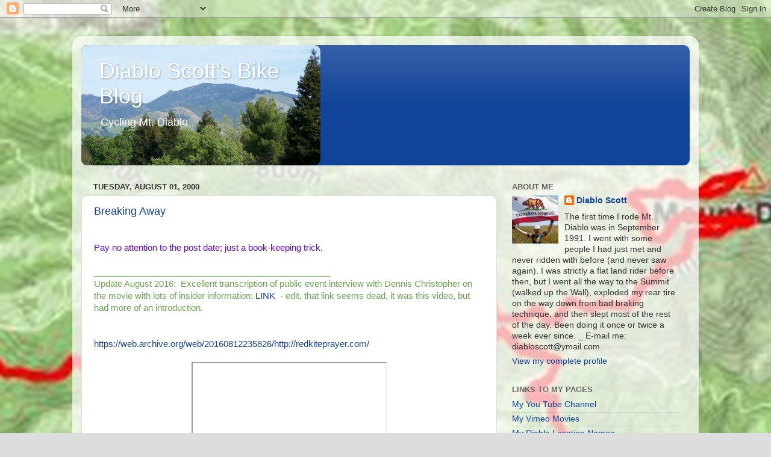

--- FILE ---
content_type: text/html; charset=UTF-8
request_url: https://diabloscott.blogspot.com/2000/08/
body_size: 50170
content:
<!DOCTYPE html>
<html class='v2' dir='ltr' lang='en'>
<head>
<link href='https://www.blogger.com/static/v1/widgets/4128112664-css_bundle_v2.css' rel='stylesheet' type='text/css'/>
<meta content='width=1100' name='viewport'/>
<meta content='text/html; charset=UTF-8' http-equiv='Content-Type'/>
<meta content='blogger' name='generator'/>
<link href='https://diabloscott.blogspot.com/favicon.ico' rel='icon' type='image/x-icon'/>
<link href='http://diabloscott.blogspot.com/2000/08/' rel='canonical'/>
<link rel="alternate" type="application/atom+xml" title="Diablo Scott&#39;s Bike Blog - Atom" href="https://diabloscott.blogspot.com/feeds/posts/default" />
<link rel="alternate" type="application/rss+xml" title="Diablo Scott&#39;s Bike Blog - RSS" href="https://diabloscott.blogspot.com/feeds/posts/default?alt=rss" />
<link rel="service.post" type="application/atom+xml" title="Diablo Scott&#39;s Bike Blog - Atom" href="https://www.blogger.com/feeds/5285958/posts/default" />
<!--Can't find substitution for tag [blog.ieCssRetrofitLinks]-->
<meta content='http://diabloscott.blogspot.com/2000/08/' property='og:url'/>
<meta content='Diablo Scott&#39;s Bike Blog' property='og:title'/>
<meta content='Cycling Mt. Diablo' property='og:description'/>
<title>Diablo Scott's Bike Blog: August 2000</title>
<style id='page-skin-1' type='text/css'><!--
/*-----------------------------------------------
Blogger Template Style
Name:     Picture Window
Designer: Blogger
URL:      www.blogger.com
----------------------------------------------- */
/* Content
----------------------------------------------- */
body {
font: normal normal 15px Arial, Tahoma, Helvetica, FreeSans, sans-serif;
color: #333333;
background: #dddddd url(//2.bp.blogspot.com/-V6EAtn60vNs/WGnKE_83WkI/AAAAAAAAa1g/yLpc0HgNcRoZlIoY5XkOkn52utTx64hnACK4B/s0/Strava.JPG) repeat-y fixed top center;
}
html body .region-inner {
min-width: 0;
max-width: 100%;
width: auto;
}
.content-outer {
font-size: 90%;
}
a:link {
text-decoration:none;
color: #114499;
}
a:visited {
text-decoration:none;
color: #002a77;
}
a:hover {
text-decoration:underline;
color: #113bcc;
}
.content-outer {
background: transparent url(https://resources.blogblog.com/blogblog/data/1kt/transparent/white80.png) repeat scroll top left;
-moz-border-radius: 15px;
-webkit-border-radius: 15px;
-goog-ms-border-radius: 15px;
border-radius: 15px;
-moz-box-shadow: 0 0 3px rgba(0, 0, 0, .15);
-webkit-box-shadow: 0 0 3px rgba(0, 0, 0, .15);
-goog-ms-box-shadow: 0 0 3px rgba(0, 0, 0, .15);
box-shadow: 0 0 3px rgba(0, 0, 0, .15);
margin: 30px auto;
}
.content-inner {
padding: 15px;
}
/* Header
----------------------------------------------- */
.header-outer {
background: #114499 url(https://resources.blogblog.com/blogblog/data/1kt/transparent/header_gradient_shade.png) repeat-x scroll top left;
_background-image: none;
color: #ffffff;
-moz-border-radius: 10px;
-webkit-border-radius: 10px;
-goog-ms-border-radius: 10px;
border-radius: 10px;
}
.Header img, .Header #header-inner {
-moz-border-radius: 10px;
-webkit-border-radius: 10px;
-goog-ms-border-radius: 10px;
border-radius: 10px;
}
.header-inner .Header .titlewrapper,
.header-inner .Header .descriptionwrapper {
padding-left: 30px;
padding-right: 30px;
}
.Header h1 {
font: normal normal 36px Arial, Tahoma, Helvetica, FreeSans, sans-serif;
text-shadow: 1px 1px 3px rgba(0, 0, 0, 0.3);
}
.Header h1 a {
color: #ffffff;
}
.Header .description {
font-size: 130%;
}
/* Tabs
----------------------------------------------- */
.tabs-inner {
margin: .5em 0 0;
padding: 0;
}
.tabs-inner .section {
margin: 0;
}
.tabs-inner .widget ul {
padding: 0;
background: #f5f5f5 url(https://resources.blogblog.com/blogblog/data/1kt/transparent/tabs_gradient_shade.png) repeat scroll bottom;
-moz-border-radius: 10px;
-webkit-border-radius: 10px;
-goog-ms-border-radius: 10px;
border-radius: 10px;
}
.tabs-inner .widget li {
border: none;
}
.tabs-inner .widget li a {
display: inline-block;
padding: .5em 1em;
margin-right: 0;
color: #992211;
font: normal normal 15px Arial, Tahoma, Helvetica, FreeSans, sans-serif;
-moz-border-radius: 0 0 0 0;
-webkit-border-top-left-radius: 0;
-webkit-border-top-right-radius: 0;
-goog-ms-border-radius: 0 0 0 0;
border-radius: 0 0 0 0;
background: transparent none no-repeat scroll top left;
border-right: 1px solid #cccccc;
}
.tabs-inner .widget li:first-child a {
padding-left: 1.25em;
-moz-border-radius-topleft: 10px;
-moz-border-radius-bottomleft: 10px;
-webkit-border-top-left-radius: 10px;
-webkit-border-bottom-left-radius: 10px;
-goog-ms-border-top-left-radius: 10px;
-goog-ms-border-bottom-left-radius: 10px;
border-top-left-radius: 10px;
border-bottom-left-radius: 10px;
}
.tabs-inner .widget li.selected a,
.tabs-inner .widget li a:hover {
position: relative;
z-index: 1;
background: #ffffff url(https://resources.blogblog.com/blogblog/data/1kt/transparent/tabs_gradient_shade.png) repeat scroll bottom;
color: #000000;
-moz-box-shadow: 0 0 0 rgba(0, 0, 0, .15);
-webkit-box-shadow: 0 0 0 rgba(0, 0, 0, .15);
-goog-ms-box-shadow: 0 0 0 rgba(0, 0, 0, .15);
box-shadow: 0 0 0 rgba(0, 0, 0, .15);
}
/* Headings
----------------------------------------------- */
h2 {
font: bold normal 13px Arial, Tahoma, Helvetica, FreeSans, sans-serif;
text-transform: uppercase;
color: #666666;
margin: .5em 0;
}
/* Main
----------------------------------------------- */
.main-outer {
background: transparent none repeat scroll top center;
-moz-border-radius: 0 0 0 0;
-webkit-border-top-left-radius: 0;
-webkit-border-top-right-radius: 0;
-webkit-border-bottom-left-radius: 0;
-webkit-border-bottom-right-radius: 0;
-goog-ms-border-radius: 0 0 0 0;
border-radius: 0 0 0 0;
-moz-box-shadow: 0 0 0 rgba(0, 0, 0, .15);
-webkit-box-shadow: 0 0 0 rgba(0, 0, 0, .15);
-goog-ms-box-shadow: 0 0 0 rgba(0, 0, 0, .15);
box-shadow: 0 0 0 rgba(0, 0, 0, .15);
}
.main-inner {
padding: 15px 5px 20px;
}
.main-inner .column-center-inner {
padding: 0 0;
}
.main-inner .column-left-inner {
padding-left: 0;
}
.main-inner .column-right-inner {
padding-right: 0;
}
/* Posts
----------------------------------------------- */
h3.post-title {
margin: 0;
font: normal normal 18px Arial, Tahoma, Helvetica, FreeSans, sans-serif;
}
.comments h4 {
margin: 1em 0 0;
font: normal normal 18px Arial, Tahoma, Helvetica, FreeSans, sans-serif;
}
.date-header span {
color: #333333;
}
.post-outer {
background-color: #ffffff;
border: solid 1px #dddddd;
-moz-border-radius: 10px;
-webkit-border-radius: 10px;
border-radius: 10px;
-goog-ms-border-radius: 10px;
padding: 15px 20px;
margin: 0 -20px 20px;
}
.post-body {
line-height: 1.4;
font-size: 110%;
position: relative;
}
.post-header {
margin: 0 0 1.5em;
color: #999999;
line-height: 1.6;
}
.post-footer {
margin: .5em 0 0;
color: #999999;
line-height: 1.6;
}
#blog-pager {
font-size: 140%
}
#comments .comment-author {
padding-top: 1.5em;
border-top: dashed 1px #ccc;
border-top: dashed 1px rgba(128, 128, 128, .5);
background-position: 0 1.5em;
}
#comments .comment-author:first-child {
padding-top: 0;
border-top: none;
}
.avatar-image-container {
margin: .2em 0 0;
}
/* Comments
----------------------------------------------- */
.comments .comments-content .icon.blog-author {
background-repeat: no-repeat;
background-image: url([data-uri]);
}
.comments .comments-content .loadmore a {
border-top: 1px solid #113bcc;
border-bottom: 1px solid #113bcc;
}
.comments .continue {
border-top: 2px solid #113bcc;
}
/* Widgets
----------------------------------------------- */
.widget ul, .widget #ArchiveList ul.flat {
padding: 0;
list-style: none;
}
.widget ul li, .widget #ArchiveList ul.flat li {
border-top: dashed 1px #ccc;
border-top: dashed 1px rgba(128, 128, 128, .5);
}
.widget ul li:first-child, .widget #ArchiveList ul.flat li:first-child {
border-top: none;
}
.widget .post-body ul {
list-style: disc;
}
.widget .post-body ul li {
border: none;
}
/* Footer
----------------------------------------------- */
.footer-outer {
color:#eeeeee;
background: transparent url(https://resources.blogblog.com/blogblog/data/1kt/transparent/black50.png) repeat scroll top left;
-moz-border-radius: 10px 10px 10px 10px;
-webkit-border-top-left-radius: 10px;
-webkit-border-top-right-radius: 10px;
-webkit-border-bottom-left-radius: 10px;
-webkit-border-bottom-right-radius: 10px;
-goog-ms-border-radius: 10px 10px 10px 10px;
border-radius: 10px 10px 10px 10px;
-moz-box-shadow: 0 0 0 rgba(0, 0, 0, .15);
-webkit-box-shadow: 0 0 0 rgba(0, 0, 0, .15);
-goog-ms-box-shadow: 0 0 0 rgba(0, 0, 0, .15);
box-shadow: 0 0 0 rgba(0, 0, 0, .15);
}
.footer-inner {
padding: 10px 5px 20px;
}
.footer-outer a {
color: #eeddff;
}
.footer-outer a:visited {
color: #b299cc;
}
.footer-outer a:hover {
color: #ffffff;
}
.footer-outer .widget h2 {
color: #bbbbbb;
}
/* Mobile
----------------------------------------------- */
html body.mobile {
height: auto;
}
html body.mobile {
min-height: 480px;
background-size: 100% auto;
}
.mobile .body-fauxcolumn-outer {
background: transparent none repeat scroll top left;
}
html .mobile .mobile-date-outer, html .mobile .blog-pager {
border-bottom: none;
background: transparent none repeat scroll top center;
margin-bottom: 10px;
}
.mobile .date-outer {
background: transparent none repeat scroll top center;
}
.mobile .header-outer, .mobile .main-outer,
.mobile .post-outer, .mobile .footer-outer {
-moz-border-radius: 0;
-webkit-border-radius: 0;
-goog-ms-border-radius: 0;
border-radius: 0;
}
.mobile .content-outer,
.mobile .main-outer,
.mobile .post-outer {
background: inherit;
border: none;
}
.mobile .content-outer {
font-size: 100%;
}
.mobile-link-button {
background-color: #114499;
}
.mobile-link-button a:link, .mobile-link-button a:visited {
color: #ffffff;
}
.mobile-index-contents {
color: #333333;
}
.mobile .tabs-inner .PageList .widget-content {
background: #ffffff url(https://resources.blogblog.com/blogblog/data/1kt/transparent/tabs_gradient_shade.png) repeat scroll bottom;
color: #000000;
}
.mobile .tabs-inner .PageList .widget-content .pagelist-arrow {
border-left: 1px solid #cccccc;
}

--></style>
<style id='template-skin-1' type='text/css'><!--
body {
min-width: 1040px;
}
.content-outer, .content-fauxcolumn-outer, .region-inner {
min-width: 1040px;
max-width: 1040px;
_width: 1040px;
}
.main-inner .columns {
padding-left: 0;
padding-right: 320px;
}
.main-inner .fauxcolumn-center-outer {
left: 0;
right: 320px;
/* IE6 does not respect left and right together */
_width: expression(this.parentNode.offsetWidth -
parseInt("0") -
parseInt("320px") + 'px');
}
.main-inner .fauxcolumn-left-outer {
width: 0;
}
.main-inner .fauxcolumn-right-outer {
width: 320px;
}
.main-inner .column-left-outer {
width: 0;
right: 100%;
margin-left: -0;
}
.main-inner .column-right-outer {
width: 320px;
margin-right: -320px;
}
#layout {
min-width: 0;
}
#layout .content-outer {
min-width: 0;
width: 800px;
}
#layout .region-inner {
min-width: 0;
width: auto;
}
body#layout div.add_widget {
padding: 8px;
}
body#layout div.add_widget a {
margin-left: 32px;
}
--></style>
<style>
    body {background-image:url(\/\/2.bp.blogspot.com\/-V6EAtn60vNs\/WGnKE_83WkI\/AAAAAAAAa1g\/yLpc0HgNcRoZlIoY5XkOkn52utTx64hnACK4B\/s0\/Strava.JPG);}
    
@media (max-width: 200px) { body {background-image:url(\/\/2.bp.blogspot.com\/-V6EAtn60vNs\/WGnKE_83WkI\/AAAAAAAAa1g\/yLpc0HgNcRoZlIoY5XkOkn52utTx64hnACK4B\/w200\/Strava.JPG);}}
@media (max-width: 400px) and (min-width: 201px) { body {background-image:url(\/\/2.bp.blogspot.com\/-V6EAtn60vNs\/WGnKE_83WkI\/AAAAAAAAa1g\/yLpc0HgNcRoZlIoY5XkOkn52utTx64hnACK4B\/w400\/Strava.JPG);}}
@media (max-width: 800px) and (min-width: 401px) { body {background-image:url(\/\/2.bp.blogspot.com\/-V6EAtn60vNs\/WGnKE_83WkI\/AAAAAAAAa1g\/yLpc0HgNcRoZlIoY5XkOkn52utTx64hnACK4B\/w800\/Strava.JPG);}}
@media (max-width: 1200px) and (min-width: 801px) { body {background-image:url(\/\/2.bp.blogspot.com\/-V6EAtn60vNs\/WGnKE_83WkI\/AAAAAAAAa1g\/yLpc0HgNcRoZlIoY5XkOkn52utTx64hnACK4B\/w1200\/Strava.JPG);}}
/* Last tag covers anything over one higher than the previous max-size cap. */
@media (min-width: 1201px) { body {background-image:url(\/\/2.bp.blogspot.com\/-V6EAtn60vNs\/WGnKE_83WkI\/AAAAAAAAa1g\/yLpc0HgNcRoZlIoY5XkOkn52utTx64hnACK4B\/w1600\/Strava.JPG);}}
  </style>
<link href='https://www.blogger.com/dyn-css/authorization.css?targetBlogID=5285958&amp;zx=fbb7d0eb-8e37-45eb-8103-0dbe8f179787' media='none' onload='if(media!=&#39;all&#39;)media=&#39;all&#39;' rel='stylesheet'/><noscript><link href='https://www.blogger.com/dyn-css/authorization.css?targetBlogID=5285958&amp;zx=fbb7d0eb-8e37-45eb-8103-0dbe8f179787' rel='stylesheet'/></noscript>
<meta name='google-adsense-platform-account' content='ca-host-pub-1556223355139109'/>
<meta name='google-adsense-platform-domain' content='blogspot.com'/>

</head>
<body class='loading variant-shade'>
<div class='navbar section' id='navbar' name='Navbar'><div class='widget Navbar' data-version='1' id='Navbar1'><script type="text/javascript">
    function setAttributeOnload(object, attribute, val) {
      if(window.addEventListener) {
        window.addEventListener('load',
          function(){ object[attribute] = val; }, false);
      } else {
        window.attachEvent('onload', function(){ object[attribute] = val; });
      }
    }
  </script>
<div id="navbar-iframe-container"></div>
<script type="text/javascript" src="https://apis.google.com/js/platform.js"></script>
<script type="text/javascript">
      gapi.load("gapi.iframes:gapi.iframes.style.bubble", function() {
        if (gapi.iframes && gapi.iframes.getContext) {
          gapi.iframes.getContext().openChild({
              url: 'https://www.blogger.com/navbar/5285958?origin\x3dhttps://diabloscott.blogspot.com',
              where: document.getElementById("navbar-iframe-container"),
              id: "navbar-iframe"
          });
        }
      });
    </script><script type="text/javascript">
(function() {
var script = document.createElement('script');
script.type = 'text/javascript';
script.src = '//pagead2.googlesyndication.com/pagead/js/google_top_exp.js';
var head = document.getElementsByTagName('head')[0];
if (head) {
head.appendChild(script);
}})();
</script>
</div></div>
<div class='body-fauxcolumns'>
<div class='fauxcolumn-outer body-fauxcolumn-outer'>
<div class='cap-top'>
<div class='cap-left'></div>
<div class='cap-right'></div>
</div>
<div class='fauxborder-left'>
<div class='fauxborder-right'></div>
<div class='fauxcolumn-inner'>
</div>
</div>
<div class='cap-bottom'>
<div class='cap-left'></div>
<div class='cap-right'></div>
</div>
</div>
</div>
<div class='content'>
<div class='content-fauxcolumns'>
<div class='fauxcolumn-outer content-fauxcolumn-outer'>
<div class='cap-top'>
<div class='cap-left'></div>
<div class='cap-right'></div>
</div>
<div class='fauxborder-left'>
<div class='fauxborder-right'></div>
<div class='fauxcolumn-inner'>
</div>
</div>
<div class='cap-bottom'>
<div class='cap-left'></div>
<div class='cap-right'></div>
</div>
</div>
</div>
<div class='content-outer'>
<div class='content-cap-top cap-top'>
<div class='cap-left'></div>
<div class='cap-right'></div>
</div>
<div class='fauxborder-left content-fauxborder-left'>
<div class='fauxborder-right content-fauxborder-right'></div>
<div class='content-inner'>
<header>
<div class='header-outer'>
<div class='header-cap-top cap-top'>
<div class='cap-left'></div>
<div class='cap-right'></div>
</div>
<div class='fauxborder-left header-fauxborder-left'>
<div class='fauxborder-right header-fauxborder-right'></div>
<div class='region-inner header-inner'>
<div class='header section' id='header' name='Header'><div class='widget Header' data-version='1' id='Header1'>
<div id='header-inner' style='background-image: url("https://blogger.googleusercontent.com/img/b/R29vZ2xl/AVvXsEibE_5xG0Eb3UXw7Aj0-GlUyHv5bUGdNxot_JDvGlo1cY5fkk1xCNMxPa3ffKVG7EXfx6jcAMAoAX2RCTTQ0ZUASUVcc0czasZpZtE6x7oUC3IMCRvKNHGh8WAKdooliZl-D5g/s1600/Diablo+From+Heather+Farm+on+Easter.JPG"); background-position: left; width: 397px; min-height: 200px; _height: 200px; background-repeat: no-repeat; '>
<div class='titlewrapper' style='background: transparent'>
<h1 class='title' style='background: transparent; border-width: 0px'>
<a href='https://diabloscott.blogspot.com/'>
Diablo Scott's Bike Blog
</a>
</h1>
</div>
<div class='descriptionwrapper'>
<p class='description'><span>Cycling Mt. Diablo</span></p>
</div>
</div>
</div></div>
</div>
</div>
<div class='header-cap-bottom cap-bottom'>
<div class='cap-left'></div>
<div class='cap-right'></div>
</div>
</div>
</header>
<div class='tabs-outer'>
<div class='tabs-cap-top cap-top'>
<div class='cap-left'></div>
<div class='cap-right'></div>
</div>
<div class='fauxborder-left tabs-fauxborder-left'>
<div class='fauxborder-right tabs-fauxborder-right'></div>
<div class='region-inner tabs-inner'>
<div class='tabs no-items section' id='crosscol' name='Cross-Column'></div>
<div class='tabs no-items section' id='crosscol-overflow' name='Cross-Column 2'></div>
</div>
</div>
<div class='tabs-cap-bottom cap-bottom'>
<div class='cap-left'></div>
<div class='cap-right'></div>
</div>
</div>
<div class='main-outer'>
<div class='main-cap-top cap-top'>
<div class='cap-left'></div>
<div class='cap-right'></div>
</div>
<div class='fauxborder-left main-fauxborder-left'>
<div class='fauxborder-right main-fauxborder-right'></div>
<div class='region-inner main-inner'>
<div class='columns fauxcolumns'>
<div class='fauxcolumn-outer fauxcolumn-center-outer'>
<div class='cap-top'>
<div class='cap-left'></div>
<div class='cap-right'></div>
</div>
<div class='fauxborder-left'>
<div class='fauxborder-right'></div>
<div class='fauxcolumn-inner'>
</div>
</div>
<div class='cap-bottom'>
<div class='cap-left'></div>
<div class='cap-right'></div>
</div>
</div>
<div class='fauxcolumn-outer fauxcolumn-left-outer'>
<div class='cap-top'>
<div class='cap-left'></div>
<div class='cap-right'></div>
</div>
<div class='fauxborder-left'>
<div class='fauxborder-right'></div>
<div class='fauxcolumn-inner'>
</div>
</div>
<div class='cap-bottom'>
<div class='cap-left'></div>
<div class='cap-right'></div>
</div>
</div>
<div class='fauxcolumn-outer fauxcolumn-right-outer'>
<div class='cap-top'>
<div class='cap-left'></div>
<div class='cap-right'></div>
</div>
<div class='fauxborder-left'>
<div class='fauxborder-right'></div>
<div class='fauxcolumn-inner'>
</div>
</div>
<div class='cap-bottom'>
<div class='cap-left'></div>
<div class='cap-right'></div>
</div>
</div>
<!-- corrects IE6 width calculation -->
<div class='columns-inner'>
<div class='column-center-outer'>
<div class='column-center-inner'>
<div class='main section' id='main' name='Main'><div class='widget Blog' data-version='1' id='Blog1'>
<div class='blog-posts hfeed'>

          <div class="date-outer">
        
<h2 class='date-header'><span>Tuesday, August 01, 2000</span></h2>

          <div class="date-posts">
        
<div class='post-outer'>
<div class='post hentry uncustomized-post-template' itemprop='blogPost' itemscope='itemscope' itemtype='http://schema.org/BlogPosting'>
<meta content='https://i.ytimg.com/vi/foZ_YEF4N1s/hqdefault.jpg' itemprop='image_url'/>
<meta content='5285958' itemprop='blogId'/>
<meta content='6194825955377903326' itemprop='postId'/>
<a name='6194825955377903326'></a>
<h3 class='post-title entry-title' itemprop='name'>
<a href='https://diabloscott.blogspot.com/2000/08/breaking-away.html'>Breaking Away</a>
</h3>
<div class='post-header'>
<div class='post-header-line-1'></div>
</div>
<div class='post-body entry-content' id='post-body-6194825955377903326' itemprop='description articleBody'>
<div class="separator" style="clear: both; text-align: center;">
<br /></div>
<div class="separator" style="clear: both; text-align: left;">
<span style="color: #6600cc;">Pay no attention to the post date; just a book-keeping trick.</span></div>
<div align="left">
<br />
<span style="color: #6aa84f;">_________________________________________________</span><br />
<span style="color: #6aa84f;">Update August 2016: &nbsp;Excellent transcription of public event interview with Dennis Christopher on the movie with lots of insider information: <a href="http://redkiteprayer.com/2016/08/behind-the-scenes-dennis-christopher-talks-breaking-away-part-i/">LINK</a>&nbsp; - edit, that link seems dead, it was this video, but had more of an introduction.</span></div><div align="left"><span style="color: #6aa84f;"><br /></span></div><div align="left"><span style="color: #6aa84f;"><br /></span></div><div align="left"><span style="color: #6aa84f;"><a href="https://web.archive.org/web/20160812235826/http://redkiteprayer.com/">https://web.archive.org/web/20160812235826/http://redkiteprayer.com/</a><br /></span></div><div align="left"><br /></div><div align="left"><div class="separator" style="clear: both; text-align: center;"><iframe allowfullscreen="" class="BLOG_video_class" height="266" src="https://www.youtube.com/embed/foZ_YEF4N1s" width="320" youtube-src-id="foZ_YEF4N1s"></iframe></div><br /><span style="color: #6aa84f;"><br /></span>
<span style="color: #6aa84f;"><br /></span>
<span style="color: #6aa84f;">Thanks to Bloomington blog reader <a href="https://www.blogger.com/profile/15188772258079533980">Jimmy Schweb</a> for the tip.</span><br />
<span style="color: #6600cc;"><br /></span>
<span style="color: #6600cc;">____________________________________________________</span><br />
<span style="color: #6600cc;"><b><span style="color: purple;">UPDATE December 2015: &nbsp;Check out these photos of the REAL MASI that was touring with the North American Handmade Bike Show in 2013... compliments of</span></b><span style="color: #6600cc;">&nbsp;</span></span><span style="background-color: yellow; color: blue;"><b><a href="http://s283.photobucket.com/user/blakcloud60/media/106_zpsz1kzkrg8.jpg.html">BlakCloud60</a>&nbsp;&nbsp;</b></span><br />
<span style="background-color: yellow; color: blue;"><b><br /></b></span>
<br />
<div class="separator" style="clear: both; text-align: center;">
</div>
<div class="separator" style="clear: both; text-align: center;">
<a href="https://blogger.googleusercontent.com/img/b/R29vZ2xl/AVvXsEj7xSYA0Bj2McL6Bp2In513wIJiq4E7D1GXuF9EqZuZVRypk_yLamTjhyphenhyphenLGQA17zXODuXR9BHLuwoHsue6KxK4VIYt75RAR3aotUeSUcS-_NaMUgoftEI6PMty2e68tHEzuizc/s1600/Breaking+Away+Masi+1.jpg" style="margin-left: 1em; margin-right: 1em;"><img border="0" height="266" src="https://blogger.googleusercontent.com/img/b/R29vZ2xl/AVvXsEj7xSYA0Bj2McL6Bp2In513wIJiq4E7D1GXuF9EqZuZVRypk_yLamTjhyphenhyphenLGQA17zXODuXR9BHLuwoHsue6KxK4VIYt75RAR3aotUeSUcS-_NaMUgoftEI6PMty2e68tHEzuizc/s400/Breaking+Away+Masi+1.jpg" width="400" /></a></div>
<br />
<div class="separator" style="clear: both; text-align: center;">
<a href="https://blogger.googleusercontent.com/img/b/R29vZ2xl/AVvXsEgf11SAVHhpomHVI6aYIBbPUzCjOPYDOBsiHRlSqepXmZnjzp4G0b9BzuRXggMRZ4-xndHHpi82EJ_Z7fcS06T0Q_g-9BrRybmT-T4KLM37KdehOiqdX-2S3iX4cRinJxFxUA0/s1600/Breaking+Away+Masi+2.jpg" style="margin-left: 1em; margin-right: 1em;"><img border="0" height="266" src="https://blogger.googleusercontent.com/img/b/R29vZ2xl/AVvXsEgf11SAVHhpomHVI6aYIBbPUzCjOPYDOBsiHRlSqepXmZnjzp4G0b9BzuRXggMRZ4-xndHHpi82EJ_Z7fcS06T0Q_g-9BrRybmT-T4KLM37KdehOiqdX-2S3iX4cRinJxFxUA0/s400/Breaking+Away+Masi+2.jpg" width="400" /></a></div>
<br />
<div class="separator" style="clear: both; text-align: center;">
<a href="https://blogger.googleusercontent.com/img/b/R29vZ2xl/AVvXsEh3xKwNPFwq_VlhkStwcywZwCVTThOW71Vt5i0mA3qD3WLcaQTZdE9sww2NtFqSjnsNA8t0PS_XwxRDACZKqKu1DggonkMbtoZSfG4WtAMI_P2PBlAywxKQmaUfWYJ2597Nnzg/s1600/Breaking+Away+Masi+3.jpg" style="margin-left: 1em; margin-right: 1em;"><img border="0" height="400" src="https://blogger.googleusercontent.com/img/b/R29vZ2xl/AVvXsEh3xKwNPFwq_VlhkStwcywZwCVTThOW71Vt5i0mA3qD3WLcaQTZdE9sww2NtFqSjnsNA8t0PS_XwxRDACZKqKu1DggonkMbtoZSfG4WtAMI_P2PBlAywxKQmaUfWYJ2597Nnzg/s400/Breaking+Away+Masi+3.jpg" width="266" /></a></div>
<br />
<div class="separator" style="clear: both; text-align: center;">
<a href="https://blogger.googleusercontent.com/img/b/R29vZ2xl/AVvXsEh95ARScpeEzigtATxq_3_iAnvr_3ISIZZaRvHgmfzCpqEbIPdqE5wR-H_fq5EaAljl5R7iMBcDSx3sWn6wQ3AIuzGUyfnvXCRsdTBq9YCx6JUfSmP9MFpbETSIWsMGpjUrPkc/s1600/Breaking+Away+Masi+4.jpg" style="margin-left: 1em; margin-right: 1em;"><img border="0" height="266" src="https://blogger.googleusercontent.com/img/b/R29vZ2xl/AVvXsEh95ARScpeEzigtATxq_3_iAnvr_3ISIZZaRvHgmfzCpqEbIPdqE5wR-H_fq5EaAljl5R7iMBcDSx3sWn6wQ3AIuzGUyfnvXCRsdTBq9YCx6JUfSmP9MFpbETSIWsMGpjUrPkc/s400/Breaking+Away+Masi+4.jpg" width="400" /></a></div>
<br />
<div class="separator" style="clear: both; text-align: center;">
<a href="https://blogger.googleusercontent.com/img/b/R29vZ2xl/AVvXsEhLjNn_Lt5GOitTsLUhY4iMQDJ174kHmBtuhJQThTF38DfA526buNIku-Da0P4x1NPMYSs6jwIq0CAIDPATAHqh3J2cgG5SmfjiW84z8-pT3Ipem7gR5hPGQXN61ppGq4XmGBA/s1600/Breaking+Away+Masi+5.jpg" style="margin-left: 1em; margin-right: 1em;"><img border="0" height="266" src="https://blogger.googleusercontent.com/img/b/R29vZ2xl/AVvXsEhLjNn_Lt5GOitTsLUhY4iMQDJ174kHmBtuhJQThTF38DfA526buNIku-Da0P4x1NPMYSs6jwIq0CAIDPATAHqh3J2cgG5SmfjiW84z8-pT3Ipem7gR5hPGQXN61ppGq4XmGBA/s400/Breaking+Away+Masi+5.jpg" width="400" /></a></div>
<br />
<div class="separator" style="clear: both; text-align: center;">
<a href="https://blogger.googleusercontent.com/img/b/R29vZ2xl/AVvXsEiIkvYmIywHSKsIA5YooByNrPaHOf3yKpbNAMWK7lVAiDenZDlK5BMmS6yxZtSG-LqVfN1qtHOnczZy_DGsb00bb3PvhCQMsxyM0DQi77k6aFZwydiaEmfCLKQGXFDEFBMO6mw/s1600/Breaking+Away+Masi+6.jpg" style="margin-left: 1em; margin-right: 1em;"><img border="0" height="266" src="https://blogger.googleusercontent.com/img/b/R29vZ2xl/AVvXsEiIkvYmIywHSKsIA5YooByNrPaHOf3yKpbNAMWK7lVAiDenZDlK5BMmS6yxZtSG-LqVfN1qtHOnczZy_DGsb00bb3PvhCQMsxyM0DQi77k6aFZwydiaEmfCLKQGXFDEFBMO6mw/s400/Breaking+Away+Masi+6.jpg" width="400" /></a></div>
<span style="background-color: yellow; color: blue;"><b><br /></b></span>
<span face="&quot;museosans&quot; , &quot;arial&quot; , sans-serif" style="background-color: white; color: #4d4d4d; font-size: 13px; line-height: 18px;"></span><br />
<div class="pull-left albumTitle" style="background-color: white; color: #4d4d4d; float: left; font-family: MuseoSans, arial, sans-serif; font-size: 13px; line-height: 18px;">
<div id="libraryTitle" style="height: 26px; margin-top: 8px;">
<h1 style="display: inline; font-size: 22px; line-height: 19px; margin: 0px 0px 5px; text-rendering: optimizelegibility;">
<span class="control-group" style="margin-bottom: 9px;"><span class="r editable-field" data-link="class{:mode + ' editable-field'}" style="display: inline-block; height: 28px; line-height: 28px; max-width: 500px; overflow: hidden; text-overflow: ellipsis; white-space: nowrap;"></span></span></h1>
</div>
<div id="libraryTitle" style="height: 26px; margin-top: 8px;">
<h1 style="display: inline; font-size: 22px; line-height: 19px; margin: 0px 0px 5px; text-rendering: optimizelegibility;">
<span class="control-group" style="margin-bottom: 9px;"><span class="r editable-field" data-link="class{:mode + ' editable-field'}" style="display: inline-block; height: 28px; line-height: 28px; max-width: 500px; overflow: hidden; text-overflow: ellipsis; white-space: nowrap;"><br /></span></span></h1>
</div>
<div id="libraryTitle" style="height: 26px; margin-top: 8px;">
<h1 style="display: inline; font-size: 22px; line-height: 19px; margin: 0px 0px 5px; text-rendering: optimizelegibility;">
<span class="control-group" style="margin-bottom: 9px;"><span class="r editable-field" data-link="class{:mode + ' editable-field'}" style="display: inline-block; height: 28px; line-height: 28px; max-width: 500px; overflow: hidden; text-overflow: ellipsis; white-space: nowrap;"><br /></span></span></h1>
</div>
</div>
<span style="color: #6600cc;"><br /></span>
<span style="color: #6600cc;">______________________________________________________________________________</span><br />
<blockquote class="tr_bq" style="clear: both; text-align: center;">
<span style="color: red;">Update: &nbsp;A CD of the soundtrack is available for a short time:</span></blockquote>
<div style="text-align: center;">
<u>&nbsp;<span style="color: red; font-size: xx-small; text-align: center;">http://www1.screenarchives.com/title_detail.cfm/ID/28461/BREAKING-AWAY-1000-EDITION/</span></u></div>
<blockquote class="tr_bq" style="clear: both; text-align: center;">
<a href="https://blogger.googleusercontent.com/img/b/R29vZ2xl/AVvXsEjb5ZwcaX5XeTwwW8t4GwqnpFVN_K1yG-7FiQhTHTOBNiVx5o3J9DawDJEoiAIWJvnzQBVAuS6LoYNRPNTkuzu_ZYYc8_ZmLHrhRIKvIf7kFOeMOWL-Gfx0ySUC4WBLOgwQI5Y/s1600/Breaking+Away+Soundtrack.JPG" style="margin-left: 1em; margin-right: 1em;"><span style="color: red;"><img border="0" height="350" src="https://blogger.googleusercontent.com/img/b/R29vZ2xl/AVvXsEjb5ZwcaX5XeTwwW8t4GwqnpFVN_K1yG-7FiQhTHTOBNiVx5o3J9DawDJEoiAIWJvnzQBVAuS6LoYNRPNTkuzu_ZYYc8_ZmLHrhRIKvIf7kFOeMOWL-Gfx0ySUC4WBLOgwQI5Y/s1600/Breaking+Away+Soundtrack.JPG" width="640" /></span></a></blockquote>
<span style="color: #6600cc;">________________________________________________________________________________</span></div>
<div align="center">
<br /></div>
<div align="center">
</div>
<div align="center">
<span style="font-size: 180%;"><span style="color: red;"><strong>MY BREAK</strong></span><span style="color: red;"><strong>ING </strong></span><span style="color: red;"><strong>AWAY TRIBUTE PAGE</strong></span> </span></div>
<div align="center">
<span style="font-size: 180%;"><span style="color: red;"><strong><img alt="" border="0" id="BLOGGER_PHOTO_ID_5156249335891662146" src="https://blogger.googleusercontent.com/img/b/R29vZ2xl/AVvXsEi_hmv5RIBXPos4idnDWgKb5VUyOH1OcSAZzkka1FZ5gQd01Nrt1IcHgIUUBPnx27nKGBj40s-FHZYbGr-wLkXYKDsYlMuX5Dr0_vIgfX_Vdnx2Ndt9d2N3024QZBo5KIaLSh8/s400/Cutters+01.jpg" style="cursor: hand; display: block; margin: 0px auto 10px; text-align: center;" /></strong></span></span></div>
<div style="text-align: left;">
When this movie came out in July of 1979, I was just about to leave for Navy Boot Camp and was living with my parents in Iowa City and visiting friends at the University of Iowa. Iowa City is a LOT like Bloomington &#8211; a small town with a big university (U of I vs IU) &#8211; Iowa City also has a Pagliai&#8217;s Pizza just like in the movie. So my friend Jim (Diego) Strottman took me to this movie and I immediately identified with the characters and it was really my introduction to the cycling world. I didn't go out immediately and buy an Italian bike but it wasn't too much later that I did.</div>
<div style="text-align: left;">
<br /></div>
<div style="text-align: left;">
Here's the original trailer for the movie - well worth a click:</div>
<div style="text-align: left;">
<br /></div>
<div class="separator" style="clear: both; text-align: center;">
<iframe allowfullscreen="allowfullscreen" frameborder="0" height="266" mozallowfullscreen="mozallowfullscreen" src="https://www.youtube.com/embed/gmYs0S-6ry4?feature=player_embedded" webkitallowfullscreen="webkitallowfullscreen" width="320"></iframe></div>
<div style="text-align: left;">
<br /></div>
<br />
<strong><span style="color: blue; font-size: large;"></span></strong><br />
<br />
<ul>
<li><b style="color: blue; font-size: x-large;">The Actors of Breaking Away</b></li>
<li><b style="color: blue; font-size: x-large;">The Music of Breaking Away</b></li>
<li><b style="color: blue; font-size: x-large;"><span style="text-align: -webkit-center;">Interesting Trivia</span></b></li>
<li><b style="color: blue; font-size: x-large;"><span style="text-align: -webkit-center;"><div style="display: inline; text-align: left;">
Bloopers</div>
</span></b></li>
<li><b style="color: blue; font-size: x-large;">Insider Information&nbsp;From Tom Schwoegler</b></li>
</ul>
<br />
<br />
<br />
<span style="font-size: large;"><br /></span>
<br />
<br />
<br />
<br />
<div align="center">
<br />
<br />
<br /></div>
<a href="https://blogger.googleusercontent.com/img/b/R29vZ2xl/AVvXsEiUFycB4N8qQzZPrc3_tVCiIX-pCBH3_pBhl6YrHmX_iqGvZ9Im2YeGOGlhML6SD6C0k5hIGqJdX_5miaVK2MVhJzzZllGCxrHrus6VEuA3pesvCIyLWjGc3SMVFGtdFxSYvxI/s1600-h/Cutters+Trophy.JPG"><img alt="" border="0" id="BLOGGER_PHOTO_ID_5325694636305598354" src="https://blogger.googleusercontent.com/img/b/R29vZ2xl/AVvXsEiUFycB4N8qQzZPrc3_tVCiIX-pCBH3_pBhl6YrHmX_iqGvZ9Im2YeGOGlhML6SD6C0k5hIGqJdX_5miaVK2MVhJzzZllGCxrHrus6VEuA3pesvCIyLWjGc3SMVFGtdFxSYvxI/s400/Cutters+Trophy.JPG" style="cursor: hand; display: block; height: 308px; margin: 0px auto 10px; text-align: center; width: 400px;" /></a><br />
<br />
<div align="center">
<span style="color: #009900;"><strong>Looks like a screen shot, but it's not. There was only one trophy in the movie.</strong></span></div>
<br />
<div align="center">
<br /></div>
<br />
<h2>
<strong><span style="font-size: 130%;">The Actors of Breaking Away</span></strong></h2>
<br />
<div align="left">
<strong>Dennis Christopher</strong> as Dave Stohler (Christopher is a screen name, his given name was Carrelli &#8211; so he&#8217;s an Italian-American kid playing the part of a German-American kid who pretends to be an Italian kid). He does mostly theater now, but he&#8217;s done quite a few TV shows too including one where he played Paul Dooley&#8217;s son.</div>
<br />
<br />
<br />
<br />
<br />
<div align="center">
<br /></div>
<img alt="" border="0" id="BLOGGER_PHOTO_ID_5156249327301727506" src="https://blogger.googleusercontent.com/img/b/R29vZ2xl/AVvXsEj_LUv1UfXEhkbux4a4ch-t-aldkGRhvy0yOSEWFrVlQZp4h45u5EzLcViTPoKnFZgmTiMCqjd7ok40PIyNZ04YRB6BOjUHylPVhgAl3cF-Dx0I_exmQNzQqHIetWpztQa_Zjw/s400/Dave+01.jpg" style="cursor: hand; display: block; margin: 0px auto 10px; text-align: center;" /><br />
<br />
<br />
<br />
<div align="center">
<span style="color: #000099;">(note the socks - then see the BLOOPERS section)</span></div>
<br />
<br />
<br />
<br />
<br />
<br />
<br />
<div align="center">
</div>
<a href="https://blogger.googleusercontent.com/img/b/R29vZ2xl/AVvXsEhfqgsIDI9F6Fxg0fYeZjIfsn856-9fqBNRbDbgIG9PabaHDbLboqaTEcDq0GTMHfHmQmtuJzj0t0qhfPkSSDpAjJT45ioZTGcQbDqBBEQlYGUrwoIBy6WqSzX-mPE1d6_AAyk/s1600-h/Dave+2006.jpg"><img alt="" border="0" id="BLOGGER_PHOTO_ID_5156249533460157810" src="https://blogger.googleusercontent.com/img/b/R29vZ2xl/AVvXsEhfqgsIDI9F6Fxg0fYeZjIfsn856-9fqBNRbDbgIG9PabaHDbLboqaTEcDq0GTMHfHmQmtuJzj0t0qhfPkSSDpAjJT45ioZTGcQbDqBBEQlYGUrwoIBy6WqSzX-mPE1d6_AAyk/s400/Dave+2006.jpg" style="cursor: hand; display: block; margin: 0px auto 10px; text-align: center;" /></a><br />
<br />
<br />
<br />
<br />
<br />
<strong>Dennis Quaid</strong> as Mike. Dennis Quaid of course went on to do a lot of good movies.<br />
<br />
<br />
<a href="https://blogger.googleusercontent.com/img/b/R29vZ2xl/AVvXsEiVGI4QlxTEwJhYH1iYpsb1kTo74VEIWv7Rh1vFeenJpCcEk8AlOBeSIt03Hr_kK4DP8kuOIH5u9lboo7yJUljmNgQms3M-kEK23k-C-1u82GQ-9A-y05hv92jhQxvsblLVpg4/s1600-h/Mike+at+Little+500.jpg"><img alt="" border="0" id="BLOGGER_PHOTO_ID_5285738977108057586" src="https://blogger.googleusercontent.com/img/b/R29vZ2xl/AVvXsEiVGI4QlxTEwJhYH1iYpsb1kTo74VEIWv7Rh1vFeenJpCcEk8AlOBeSIt03Hr_kK4DP8kuOIH5u9lboo7yJUljmNgQms3M-kEK23k-C-1u82GQ-9A-y05hv92jhQxvsblLVpg4/s400/Mike+at+Little+500.jpg" style="cursor: hand; display: block; height: 400px; margin: 0px auto 10px; text-align: center; width: 326px;" /></a><br />
<br />
<br />
<br />
<br />
<br />
<br />
<img alt="" border="0" id="BLOGGER_PHOTO_ID_5156249533460157842" src="https://blogger.googleusercontent.com/img/b/R29vZ2xl/AVvXsEjqZDFO7xMeac2vqdorH16AsoU3f078RLztqne8_zDNByPqBtXqQX3xC25KeY8UMr0-ZKBqCybIcvlIbxHYA0b9Vx0d-eJwvGOtN7JavGtfB0aL_q21_MNfNpCpAzH7hXdL5SU/s400/Mike+2005.jpg" style="cursor: hand; display: block; margin: 0px auto 10px; text-align: center;" /><br />
<strong></strong><br />
<br />
<br />
<br />
<br />
<br />
<br />
<strong>Daniel Stern</strong> as Cyril. He lost all interest in life when he saw his ex girlfriend &#8220;Dolores Reineke and Fat Marvin&#8221; (they're married now) making out at the quarry. Became the adult voice on The Wonder Years, and had several other notable roles, usually a bumbling but loveable idiot. <br />
<br />
<br />
<br />
<br />
<br />
<img alt="" border="0" id="BLOGGER_PHOTO_ID_5156249533460157826" src="https://blogger.googleusercontent.com/img/b/R29vZ2xl/AVvXsEhG_GwL9s2Mdtnjms7mYW2oLum3zgfi06aL-1IIucxLcKZ1A5PPQ-lTvQAa_A11m5sFPH87Z5TakzRGZdsBYqALlw21pKXuisEXlAegTi4OBCmUdUs-fVJ8sPgYYM0ebIfbbS8/s400/Cyril+2002.jpg" style="cursor: hand; display: block; margin: 0px auto 10px; text-align: center;" /><br />
<strong></strong><br />
<img alt="" border="0" id="BLOGGER_PHOTO_ID_5182506955050051810" src="https://blogger.googleusercontent.com/img/b/R29vZ2xl/AVvXsEgR1DysM2QLvjplXu3No68VgArvhwPAnHcGWGu3Y7pE2IM86LQmjlsgO12dfuhOLA2Sj1MleOBsYjSanIfa9V0ivYzYVQJlPf5SgeOZpDsOpLe5SAFtV0TIPLqT6YprvGw4jd4/s400/Daniel+Stern.jpg" style="cursor: hand; display: block; margin: 0px auto 10px; text-align: center;" /><br />
<br />
<iframe allowfullscreen="" frameborder="0" height="349" src="//www.youtube.com/embed/S77dwl06ZLg" title="YouTube video player" width="425"></iframe><br />
<strong></strong><br />
<br />
<br />
<br />
<br />
<strong>Jackie Earle Haley</strong> as Moocher. He was one of the Bad News Bear kids as a child actor. He also went on to revive his role in the Breaking Away TV show with Shawn Cassidy &#8211; it only lasted seven episodes&#8230; it was a vacuous series. Also did quite a few more movies and directed. <br />
<br />
<br />
<br />
<br />
<br />
<img alt="" border="0" id="BLOGGER_PHOTO_ID_5156249529165190482" src="https://blogger.googleusercontent.com/img/b/R29vZ2xl/AVvXsEhZ7fl4HqEW0RKKjWgrWlClIeOZcWUwTA8TpJR-8MaFL7dOKZhRWCza3dHLcxMd4g3frGiv-EvHRHK2lE_boUws1fxqp902QeoqtmUTJSjfnVPnajlg6-uTrXzmit0d5XY7K_0/s400/Moocher+01.jpg" style="cursor: hand; display: block; margin: 0px auto 10px; text-align: center;" /><img alt="" border="0" id="BLOGGER_PHOTO_ID_5156249529165190498" src="https://blogger.googleusercontent.com/img/b/R29vZ2xl/AVvXsEjzgwzYkTmI2WykDiREymQAV7dSrh3y09uMBlqc6DOWMKAgwYHi54ZbN_gLukFvksTdkgmS-iIJ7TZrO_G6pozgMAA9ZeIrrqhaITgZfaj3fg8sfDxHWxlXQcRqCXLZf0gKcGo/s400/Moocher+2007.jpg" style="cursor: hand; display: block; margin: 0px auto 10px; text-align: center;" /> <br />
<br />
<br />
<br />
<br />
<br />
<br />
<strong>Barbara Barrie</strong> as Mom (Evelyn Stohler) I love the shot where she&#8217;s wearing the seductress flowers in her hair, the Italian opera is on the record player and she&#8217;s standing in front of a bike wheel and a tool board with cone wrenches on it. Barbara is one of the cast members who also made it into the TV show. Also famous for being Barney Miller&#8217;s wife on that TV show. She is a cancer survivor and is still acting. <br />
<br />
<br />
<br />
<img alt="" border="0" id="BLOGGER_PHOTO_ID_5156598018516620802" src="https://blogger.googleusercontent.com/img/b/R29vZ2xl/AVvXsEik0MyfPDwesvg7nYhP9_A16-W0lbwf-c0v6W58QqtQbmHLikWMHveyglD_8l-ucXxXcfjLxwoQZj6QS6s0AecGlp54tZIQVW_2wJ2c7pp-zxvPWg25vyl2osmDmZIXUvPrLGQ/s400/Evelyn+2007.jpg" style="cursor: hand; display: block; margin: 0px auto 10px; text-align: center;" /> <br />
<br />
<br />
<br />
<strong>Paul Dooley</strong> as Dad (Raymond Stohler &#8211; you have to listen carefully to catch his first name but twice he&#8217;s called Ray and once Raymond). He&#8217;s a great character actor and easy to imitate (refund?!?! REFUND ?!?!?!). The quintessential grumpy old dad. He&#8217;s been in a lot of parts including a recurring part as an alien on Star Trek: Deep Space 9. <br />
<br />
<br />
<br />
<br />
<br />
<img alt="" border="0" id="BLOGGER_PHOTO_ID_5156598018516620786" src="https://blogger.googleusercontent.com/img/b/R29vZ2xl/AVvXsEjuaO8PagLFB1dWPB2wh1e-ugO2IGNE6iMxd9ZOBKpu1BuJkVOTuNNMbG59zlLzcTAFR4IG1NYLeDk_weKJxPvrJWHZkN-b5gJg-jgds4dwQcm2_7cJhJ-rEfMR-EY3Qz8-bDM/s400/Ray+2007.jpg" style="cursor: hand; display: block; margin: 0px auto 10px; text-align: center;" /><br />
<strong></strong><br />
<br />
<br />
<br />
<br />
<br />
<br />
<br />
<br />
<strong>John Ashton</strong> as Mike's Brother Roy, the Campus Cop. Later played another cop in Beverly Hills Cop. He also had a role in the TV show.<br />
<strong></strong><img alt="" border="0" id="BLOGGER_PHOTO_ID_5182508922145073410" src="https://blogger.googleusercontent.com/img/b/R29vZ2xl/AVvXsEj9C7awJrAssYblWZ_IK6G-CRgrawq4hA0bkirgCoUsnXLLDzh9pkkX25KjliAXdFTG9gryH2cCRwBll2wdbdj1AoMTXlzK2mh-0COk6hUBEd6ObXkKIS8xUTNZUCTAVs9C7HY/s400/John+Ashton.jpg" style="cursor: hand; display: block; margin: 0px auto 10px; text-align: center;" /><br />
<strong></strong><br />
<br />
<strong>Robyn Douglass</strong> as Katherine Bennet. Ms. Douglass posed for Playboy in 1974 &#8230; five years before Breaking Away. Her Playboy photos were later published in Hustler and she successfully sued Hustler for printing them with unflattering innuendo. She&#8217;s mostly done small roles in TV shows since then. She was born in Japan and she keeps a replica of her sorority T-shirt as a souvenier. BTW, that was a real slap she gave Dave in the fessing up scene. She has a <a href="http://www.robyndouglass.com/">WEBSITE</a> with a more recent photo and hints that she has been working on some new projects.<br />
<br />
<strong></strong><img alt="" border="0" id="BLOGGER_PHOTO_ID_5182492240492095618" src="https://blogger.googleusercontent.com/img/b/R29vZ2xl/AVvXsEiol_LM9DQsNkFZ0dC7-GiTZphU7rcRminu-a0LUt0LirVeBOJgWeGI040L8J5EzZFwykA8QXvJmUSqFrzB_78sR9J_pT5VxRQl6ctn-eYTG-KP91EIsWChL1XhVlSa6sx_10Y/s400/Robyn+Douglass+1.jpg" style="cursor: hand; display: block; margin: 0px auto 10px; text-align: center;" /><br />
<strong></strong><br />
<strong>Hart Bochner</strong> as Rod. Hart was born in Canada and has done a few other big movies, including Die Hard.<br />
<br />
<br />
<br />
<br />
<br />
<br />
<br />
<img alt="" border="0" id="BLOGGER_PHOTO_ID_5156249323006760194" src="https://blogger.googleusercontent.com/img/b/R29vZ2xl/AVvXsEiPtVhmmSTTyTx0Wgx3vKhZ-ir1ilDTnIc6i2etXAZDrshJEJGYu1DWhsq0zBWxsc9S7ur2tBNlhMb5s0GuSZrF0fp6WdpqPpykF2Pg5gTufrWf1_xiPCf4Q1-fT5nNw5iCQ-Y/s400/Rod+1989.jpg" style="cursor: hand; display: block; margin: 0px auto 10px; text-align: center;" /> <img alt="" border="0" id="BLOGGER_PHOTO_ID_5182515214272162066" src="https://blogger.googleusercontent.com/img/b/R29vZ2xl/AVvXsEhQA-DJMWOSlcEU42Ds8FuQ2F-btxLvr1l9aG-mRdMUr6Nch6mEkH5ayI246bnfEqqURAl7bopYO_zq2e6pejdVU08XIvH1-Vi3Skmv-PI6L98aaevPPQgBQCTch0lQJjjavss/s400/Hart+Bochner.JPG" style="cursor: hand; display: block; margin: 0px auto 10px; text-align: center;" /><br />
<br />
<strong>Amy Wright</strong> as Nancy (Moocher&#8217;s girlfriend - she was actually 28 years old, playing a 19 year old). She&#8217;s currently married to actor Rip Torn and has been in several famous movies including The Deer Hunter. Apparently she's still acting but I can't find a photo of her on the web... lots of folks named "Amy Wright" that aren't her though.<br />
<br />
<strong>P.J. Soles</strong> as Suzy (the blonde sorority girl who tells Rod that Dave had sent flowers to Katherine and calls Rod about during the serenade. &#8220;Oh, hi Rod, I just wanted you to know that there's some guy outside with a guitar serenading Kath!&#8221; She was in real life&#8230; Dennis Quaid&#8217;s wife at the time! She&#8217;s been in a lot of other movies too, like Carrie and Stripes. <br />
<br />
<br />
<br />
<br />
<img alt="" border="0" id="BLOGGER_PHOTO_ID_5182506946460117202" src="https://blogger.googleusercontent.com/img/b/R29vZ2xl/AVvXsEjxra8iLVKQhm_95TBahuQ5RHJo8mJIwIhzCXpQyrDcE6IKl_XEXvnD5AmuhyphenhyphenmoBn0cyDqnp1zk8aC9auXORSEiyLpLZabkJ9RyFb9EfwcB44JN2VTqWMeayPknbvNCIf0kXJo/s400/pjsoles.jpg" style="cursor: hand; display: block; margin: 0px auto 10px; text-align: center;" /> <br />
<br />
<br />
<strong>Eddy Van Guyse, Carlos Sintes, John Van De Velde, and Pete Lazarra</strong> as the Team Cinzano riders. Only the first two are named in the credit scroll. Eddy&#8217;s the guy with the pump &#8211; he currently does race announcing in Wisconsin. John Van De Velde is the father of racer Christian Van De Velde. The riders have numbers 1001, 1002, 1003, and 1004. Be sure to check out my photo sequence of the Cinzano Road Race and Dave's crash <a href="https://photos.google.com/share/AF1QipPWQ36QBsWn_vkU-_5Po8b0AjdNq9au_1pn90ByAi_J3rj5ArqwI4l8YlrZcjs7-A?key=UVdRZTZKcFJuenVNOUJjZnptQlFVSmFucS15Mk1n">HERE</a>.<br />
<br />
<br />
<br />
<img alt="" border="0" id="BLOGGER_PHOTO_ID_5158068941736285746" src="https://blogger.googleusercontent.com/img/b/R29vZ2xl/AVvXsEhSYIyA-kM_GyucU_kyv13v2mHT-gTVQJ_2dz5p9IVAYjW4jtYnkSydgzBYZtfxy3PMTsT1feQno1Eb92tzwnPudyfKn4V1HUmCBQZOfCyhNitb7Egl73FSmjWzInpOxz7-Jek/s400/Eddy+Van+Guyse+2007.jpg" style="cursor: hand; display: block; margin: 0px auto 10px; text-align: center;" /><br />
<br />
<br />
<br />
<div align="center">
<span style="color: red;"><strong>Eddy Van Guyse interviewing Chris Horner in 2007</strong></span></div>
<br />
<br />
<br />
<br />
<br />
<strong>Peter Maloney</strong> as the Doctor (after the Refund breakdown). He&#8217;s done a zillion little roles but you&#8217;d never recognize him from his short piece in this movie. <br />
<br />
<br />
<br />
<br />
<img alt="" border="0" id="BLOGGER_PHOTO_ID_5182506942165149890" src="https://blogger.googleusercontent.com/img/b/R29vZ2xl/AVvXsEiMpqeqno1TXQtmm0cK_NQCIdIXpDrUJOXUUPYeU2VmiH_N-RF-82Ch5PfT_KIbd-reqScr0-HurEQXPWfwFJiYcI-G6MVDPmfmY2d0yj6BGcW1e02-Ja2CDbMiqTMamQtJH5c/s400/Peter+Maloney.jpg" style="cursor: hand; display: block; margin: 0px auto 10px; text-align: center;" /><br />
<br />
<br />
<br />
<br />
<br />
<strong>Jennifer K. Mickel</strong> as the Blonde dormie girl in Rod&#8217;s car and at the Union. Far as I can tell, this was her only acting job.<br />
<br />
<strong>David K. Blase</strong> as the Little 500 race announcer (Mr. Blase was the real life person on whom Dave&#8217;s character was based according to Steve Tesich the script writer). He&#8217;s also the guy in the TI Raleigh jersey during the Cinzano 100 &#8211; the last guy Dave drops on his way to group up with the Italians.<br />
<a href="https://blogger.googleusercontent.com/img/b/R29vZ2xl/AVvXsEjpdvz5WwZ-yPY54kBJf0lOwYLBNwA1m3ZQgudKP72ZAHnwV9g3KM5ie3Tu1rjhyphenhyphenoqnc3Nv-y3j8fD-F-mXiT_A56eCyx1K_LWI_mu-YCLU4Cd1AZM5DdJFXjGlh_3_6aJHR3A/s1600-h/Dave+Blase.jpg"><img alt="" border="0" id="BLOGGER_PHOTO_ID_5240006635482711666" src="https://blogger.googleusercontent.com/img/b/R29vZ2xl/AVvXsEjpdvz5WwZ-yPY54kBJf0lOwYLBNwA1m3ZQgudKP72ZAHnwV9g3KM5ie3Tu1rjhyphenhyphenoqnc3Nv-y3j8fD-F-mXiT_A56eCyx1K_LWI_mu-YCLU4Cd1AZM5DdJFXjGlh_3_6aJHR3A/s400/Dave+Blase.jpg" style="cursor: hand; display: block; margin: 0px auto 10px; text-align: center;" /></a><br />
<div align="center">
<a href="https://blogger.googleusercontent.com/img/b/R29vZ2xl/AVvXsEjpdvz5WwZ-yPY54kBJf0lOwYLBNwA1m3ZQgudKP72ZAHnwV9g3KM5ie3Tu1rjhyphenhyphenoqnc3Nv-y3j8fD-F-mXiT_A56eCyx1K_LWI_mu-YCLU4Cd1AZM5DdJFXjGlh_3_6aJHR3A/s1600-h/Dave+Blase.jpg"></a></div>
<span style="color: #666666;">The real Dave Blase (with sunglasses) in the real Little 500 in 1962. </span><br />
<br />
<br />
<span style="color: #666666;"></span><br />
<br />
<br />
<br />
<span style="color: #666666;"></span><br />
<br />
<span style="color: #666666;"><br /></span>
<br />
<div align="center">
<span style="color: #666666;"><br /><br /><br /><a href="https://blogger.googleusercontent.com/img/b/R29vZ2xl/AVvXsEgNWhO0e5t2XBCqWD5ew6qeHkPsstdSPTItZVZDYG8BzBwPFLxJb-e5l0RnCn38gnYy1MTZCLXnpO0BpBuF5lc5vG6pkSlw-PY3f4ZIBIv3FaxPKzUMsQFlXz7PUzh2mzFV41M/s1600-h/Blaise+and+Stohler.JPG"><img alt="" border="0" id="BLOGGER_PHOTO_ID_5325693516182475026" src="https://blogger.googleusercontent.com/img/b/R29vZ2xl/AVvXsEgNWhO0e5t2XBCqWD5ew6qeHkPsstdSPTItZVZDYG8BzBwPFLxJb-e5l0RnCn38gnYy1MTZCLXnpO0BpBuF5lc5vG6pkSlw-PY3f4ZIBIv3FaxPKzUMsQFlXz7PUzh2mzFV41M/s400/Blaise+and+Stohler.JPG" style="cursor: hand; display: block; height: 362px; margin: 0px auto 10px; text-align: center; width: 400px;" /></a><br /><strong><span style="color: red;">This photo comes from a great article here:</span></strong></span></div>
<span style="color: #666666;"><a href="http://www.americanprofile.com/article/32753.html">http://www.americanprofile.com/article/32753.html</a><br /><strong></strong></span><br />
<div align="left">
<span style="color: #666666;"><strong>Lisa Shure</strong> as the French Girl at the end of the movie. She was homecoming queen of her real life high school. Did a few TV shows after Breaking Away and one movie with Dennis Quaid; then stopped acting in 1980.</span><br />
<span style="color: #666666;"><br /></span></div>
<span style="color: #666666;">
<br /><br /><br /><strong>Mike Silveus</strong> as the kid who buys and returns the "Homecoming Queen" car. "All I want, is a REFUND". You can also see him in the student union fight scene, just walking around. He later became a dentist and sometimes his patients recognize him.<br />
<br /><br /><br /><br /><strong>Tom Schwoegler</strong> as the coach of the Merchant's National Bank team, he gives a rider some advice during the race. He was also a technical consultant and mechanic and he wrote up some great memories that I've copied below.<br />
<br /><br /><br /><strong>Jimmy Grant</strong> as "Black Student Leader". When the credits roll, I always see this and wonder who they're talking about. I'm not sure why he got any kind of extra billing, but in the scene where the University president (the real president of IU at the time!) announces to the frat boys that a team of locals will race the Little 500 <em><span style="color: #cc66cc;">(But SIR, they're not GOOD enough!)</span></em> one of the guys in the group is black, so it must be him. Makes you realize how "white" the movie is otherwise.<br />
<br /><br /><br /><br /><strong>Peter Yates</strong> the director is British and this was his third film. He later went on to do quite a few action movies.<br />
<br /><br /><br /><img alt="" border="0" id="BLOGGER_PHOTO_ID_5183986266340845938" src="https://blogger.googleusercontent.com/img/b/R29vZ2xl/AVvXsEgw1ycvQjWwUEh-QuGoJNdqh5fMFihjmFbYijBqN969pjXl4aKF4Mnc7gvy6mmfa94-iTIenCZ0xQ5ZLeHpuwpSTnHakjXPwPIMVAUeSp_Zh1TnL2XmrMF94zzIlKflGkyCirQ/s400/PeterYates.jpg" style="cursor: hand; display: block; margin: 0px auto 10px; text-align: center;" /><br /><span style="color: #33cc00; font-size: 180%;"></span><strong>Steve Tesich</strong> who wrote the screenplay was born in (what was then) Yugoslavia in 1942 and moved to Chicago with his family when he was 14 years old. He later graduated from Indiana University where he had a wrestling scholarship and his major was Russian Literature. In 1962, he was was an alternate rider for the Phi Kappa Psi team in the Little 500 bicycle race. His teammate, Dave Blase, rode 139 of 200 laps and was the victory rider crossing the finish line for his team. They developed a friendship and Dave provided the inspiration for the main character.<span style="color: white;">-</span><br />
<br /><br /><br /><br />Steve&#8217;s second most famous movie script was &#8220;The World According to Garp&#8221;. He also wrote &#8220;American Flyers&#8221;, which came out in 1985; it was a fun bike racing movie, but not nearly as good as Breaking Away, and he also wrote quite a few plays for the stage.. Steve died of a heart attack in 1996 at age 53. I met him at a special screening of American Flyers as a result of my involvement with the Coor&#8217;s Classic in 1985. He said to the audience there &#8220;Many of you are better cyclists than I ever was, but I love this sport as much as anyone.&#8221; He later grew very critical of the US government; especially its dealings in Serbia and Croatia, and his plays got dark and depressing.<br />
<br /><br /><br /><img alt="" border="0" id="BLOGGER_PHOTO_ID_5182457983832942690" src="https://blogger.googleusercontent.com/img/b/R29vZ2xl/AVvXsEir1i9LNWEvFyyoTapC-maR8Ftg2LTAZD8FRG4QM7KJIqcbyhlATUBY1qEZQ5ZShZ_hMu-lbUvJ7MFTFU1AScODlhnAiG4jaw10CLkKf5i_QDw2at_MVb6UeNGBtZLXIx1H8z4/s400/Steve+Tesich+1.jpg" style="cursor: hand; display: block; margin: 0px auto 10px; text-align: center;" /><br /><img alt="" border="0" id="BLOGGER_PHOTO_ID_5182457992422877298" src="https://blogger.googleusercontent.com/img/b/R29vZ2xl/AVvXsEiynriVUcNQF6wgfCDF0iGAxQbYTsKESyiakcvLNs6MGht84ABLjDWo4WdKYASqEn_V-fCzULO-SnC7JABq2BdPwi_CT708UGwaL5zSDb-6b_Q4gLr3OiZTkD4tyVf4VEBYk_w/s400/Steve+Tesich+2.jpg" style="cursor: hand; display: block; margin: 0px auto 10px; text-align: center;" /> <br />
</span><br />
<div align="center">
<h3>
<span style="background-color: #eeeeee; color: #666666;">
<span style="color: #33cc00; font-size: 180%;"><strong>The Music of Breaking Away</strong></span></span></h3>
</div>
<span style="color: #666666;">
</span>
<br />
<div style="text-align: left;">
<span style="color: #666666;"><br /></span>
<br />
<ul><span style="color: #666666;">
<li><strong>00m00s</strong> As the four friends hike to the quarry, Mike sings his song about grocery bags, his funeral pyre, and The Parking Lot at the A&amp;P. The tune is from an old cowboy song &#8220;<strong><span style="color: red;">Carry Me Back To The Lone Prairie</span></strong>&#8221; but Mike's version is much more bluesy than I've ever heard elsewhere.&nbsp;</li>
</span></ul>
<span style="color: #666666;"><br /></span>
<br />
<div class="separator" style="clear: both; text-align: left;">
<span style="color: #666666;"><iframe allowfullscreen="allowfullscreen" frameborder="0" height="266" mozallowfullscreen="mozallowfullscreen" src="https://www.youtube.com/embed/fA6w4yad8pQ?feature=player_embedded" webkitallowfullscreen="webkitallowfullscreen" width="320"></iframe></span></div>
<span style="color: #666666;"><br /></span>
<span style="color: #666666;"><br /></span>
<span style="color: #666666;"><br /></span>
<span style="color: #666666;"><br /></span>
<span style="color: #666666;"><br /></span>
<br />
<ul><span style="color: #666666;">
<li><strong>03m35s</strong> Right after the quarry scene, Dave is riding his bike through town on his way home carrying his trophy. He greets the neighbors in Italian and one comments &#8220;He was as normal as pumpkin pie.&#8221; Dave is singing &#8220;<span style="color: red;"><strong>Libiamo ne'lieti calici</strong></span>&#8221; (also known as &#8220;the drinking song&#8221; or "Brindisi") from the opera &#8220;La Traviata&#8221; by Giuseppe Verdi.</li>
</span></ul>
<span style="color: #666666;"><br /></span>
<span style="color: #666666;"><span style="color: #3366ff;"><em></em></span></span></div>
<span style="color: #666666;">
</span>
<br />
<div style="text-align: left;">
<span style="color: #666666;"><iframe allowfullscreen="allowfullscreen" frameborder="0" height="266" mozallowfullscreen="mozallowfullscreen" src="https://www.youtube.com/embed/yOhQlWFdiik?feature=player_embedded" webkitallowfullscreen="webkitallowfullscreen" width="320"></iframe>&nbsp;</span></div>
<span style="color: #666666;">
</span><span style="color: #666666;"><br /></span><br />
<div style="text-align: center;">
<span style="color: #666666;"><br /></span></div>
<span style="color: #666666;">
</span>
<br />
<div style="text-align: center;">
<span style="color: #666666;"><br /></span></div>
<span style="color: #666666;">
</span>
<br />
<ul><span style="color: #666666;">
<li><strong>07m37s</strong> Dave puts on an album by &#8220;Enrico Gimondi&#8221; - note that this is the name he uses as his own when he introduces himself to Katherine Bennet a little later. The name Enrico Gimondi is an inside joke provided by the script author for the benefit of us cycle enthusiasts; the opera pieces in Breaking Away were actually sung by Val Stuart. There was of course a famous Italian bike racer named Felice Gimondi who won all three Grand Tours and some of the biggest classics. Anyway, the song is Figaro&#8217;s well-known "<strong><span style="color: red;">Largo al factotum</span></strong>" from &#8220;The Barber of Seville&#8221;. Dave shaves his legs in the sink while singing &#8220;Figaro&#8221; and Mr. Stohler is in disbelief.</li>
</span></ul>
<span style="color: #666666;">
</span><span style="color: #666666;"></span>
<br />
<div style="text-align: left;">
<span style="color: #666666;"><span style="color: #3366ff;"><em></em></span></span></div>
<span style="color: #666666;">
</span>
<br />
<div style="text-align: left;">
<span style="color: #666666;"><iframe allowfullscreen="allowfullscreen" frameborder="0" height="266" mozallowfullscreen="mozallowfullscreen" src="https://www.youtube.com/embed/Dq_0wPYFp9A?feature=player_embedded" webkitallowfullscreen="webkitallowfullscreen" width="320"></iframe>&nbsp;</span></div>
<span style="color: #666666;">
</span><span style="color: #666666;"><br /></span><br />
<div style="text-align: left;">
</div>
<span style="color: #666666;">
</span>
<br />
<ul><span style="color: #666666;">
<li><strong>17m56s</strong> Dave chases the scooter through campus on his Masi. This is the first extended musical selection; the first minute and a half of the <strong><span style="color: red;">Saltarello Presto</span></strong> (fourth) movement from Felix Mendelssohn&#8217;s Italian Symphony. I love how the music comes in loud and fast right at the moment he picks the book up off the ground. To this day, I cannot listen to that piece of music without hearing Dave's voice in the background... &#8220;Signorina! Signorina!&#8221;</li>
</span></ul>
<span style="color: #666666;">
<br />
</span><br />
<div style="text-align: left;">
<span style="color: #666666;"><iframe allowfullscreen="allowfullscreen" frameborder="0" height="266" mozallowfullscreen="mozallowfullscreen" src="https://www.youtube.com/embed/1Q5HTThnLc8?feature=player_embedded" webkitallowfullscreen="webkitallowfullscreen" width="320"></iframe>&nbsp;</span></div>
<span style="color: #666666;">
</span><span style="color: #666666;"><br /><div style="text-align: center;">
<br /></div>
<div style="text-align: left;">
<br /></div>
<ul>
<li><strong>20m00s</strong> After returning Caterina's notebook, Dave rides though a park lost in his thoughts of new love. We hear an instrumental version of the serenade he will later sing to her from below her balcony. <span style="color: red;"><strong>M'appari tutt' amor</strong></span>. It seems like this is immediately after leaving Caterina, but Dave is wearing a different shirt so he must have gone home first.</li>
</ul>
<br />
<div style="text-align: left;">
<br /></div>
<div class="separator" style="clear: both; text-align: left;">
<iframe allowfullscreen="allowfullscreen" frameborder="0" height="266" mozallowfullscreen="mozallowfullscreen" src="https://www.youtube.com/embed/KU6F3_XMU_w?feature=player_embedded" webkitallowfullscreen="webkitallowfullscreen" width="320"></iframe></div>
<div style="text-align: left;">
<br /></div>
<div style="text-align: left;">
<br />
<br /></div>
<ul>
<li><strong>21m00s</strong> The French fry&nbsp;scene. Dave is listening to <span style="color: red;"><strong>Una Furtiva Lagrima from Donizetti's "The Elixir of Love" </strong><em><span style="font-size: 78%;">(special thanks to blog reader hgleihh for this bit - see comments)</span></em><strong> </strong></span>in the other room. Mr. Stohler &#8220;can't eat with that noise on&#8221;, and turns it off.&nbsp;</li>
</ul>
<div>
This is one of the less memorable songs so I've added a fun little clip to help:</div>
<div>
<br /></div>
<div class="separator" style="clear: both; text-align: center;">
<iframe allowfullscreen="allowfullscreen" frameborder="0" height="266" mozallowfullscreen="mozallowfullscreen" src="https://www.youtube.com/embed/ssD1mbuIu9s?feature=player_embedded" webkitallowfullscreen="webkitallowfullscreen" width="320"></iframe></div>
<div>
<br /></div>
<br />
<div style="text-align: left;">
<br /></div>
<div class="separator" style="clear: both; text-align: left;">
<iframe allowfullscreen="allowfullscreen" frameborder="0" height="266" mozallowfullscreen="mozallowfullscreen" src="https://www.youtube.com/embed/-V0iRfgbV1Y?feature=player_embedded" webkitallowfullscreen="webkitallowfullscreen" width="320"></iframe></div>
<div style="text-align: left;">
<br /></div>
<div style="text-align: left;">
<br />
<br /></div>
<ul>
<li><strong>23m00s</strong> Team Cinzano is coming to Indianapolis! Dave grabs his bike and drafts the Cinzano truck to Bloomington at 60mph in his little ring while we listen to the second half of the <strong><span style="color: red;">Saltarello Presto</span></strong> movement from Felix Mendelssohn's Italian Symphony.</li>
</ul>
<br />
<div class="separator" style="clear: both; text-align: left;">
<br /></div>
<iframe allowfullscreen="allowfullscreen" frameborder="0" height="266" mozallowfullscreen="mozallowfullscreen" src="https://www.youtube.com/embed/Br1MKrBs_o8?feature=player_embedded" webkitallowfullscreen="webkitallowfullscreen" width="320"></iframe><br />

<div style="text-align: left;">
<br />
<br /></div>
<ul>
<li><strong>33m30s</strong> Evelyn scrubs floors while Cyril and Dave practice for the serenade. <strong><span style="color: red;">M'appari tutt' amor</span></strong> from the Frederich van Flowtow opera Marta is on the record player, Evelyn hums along and Cyril tries to learn it on his guitar. Interestingly, Marta is an opera with an English storyline, written in Italian by a German composer.</li>
</ul>
<br />
<div style="text-align: left;">
<br /></div>
<div class="separator" style="clear: both; text-align: left;">
<iframe allowfullscreen="allowfullscreen" frameborder="0" height="266" mozallowfullscreen="mozallowfullscreen" src="https://www.youtube.com/embed/pdWxpbNYKSw?feature=player_embedded" webkitallowfullscreen="webkitallowfullscreen" width="320"></iframe></div>
<div style="text-align: left;">
<br />
<br />
<br /></div>
<ul>
<li><strong>34m45s</strong> Evelyn puts on some music for her romantic dinner with her husband Ray, while Dave and Cyril set off to serenade Caterina on her balcony. The album cover says &#8220;Enrico Gimondi sings Granada &amp; Other Romantic Songs&#8221;. <strong><span style="color: red;">M'appari tutt' amor</span></strong> from the Frederich van Flowtow opera Marta is playing and we hear the recorded version and Dave&#8217;s version as a sort of duet.</li>
</ul>
<br />
<br /><div style="text-align: left;">
<iframe allowfullscreen="allowfullscreen" frameborder="0" height="266" mozallowfullscreen="mozallowfullscreen" src="https://www.youtube.com/embed/wJaKC6KDFEs?feature=player_embedded" webkitallowfullscreen="webkitallowfullscreen" width="320"></iframe>&nbsp;</div>
</span><span style="color: #666666;"><br /><div style="text-align: center;">
<br /></div>
<br /><br /><div style="text-align: left;">
</div>
<ul>
<li><strong>39m40s</strong> &#8220;<span style="color: red;"><strong>Loosen It Up</strong></span>&#8221;, a disco song lost to history, is playing on Rod's car stereo as he drives around the cute blonde dormie who hasn't yet pledged a sorority. We also learn that Rod's specialty is the breast stroke.</li>
</ul>
&nbsp; &nbsp; &nbsp;</span><iframe allowfullscreen="allowfullscreen" frameborder="0" height="266" mozallowfullscreen="mozallowfullscreen" src="https://www.youtube.com/embed/4C_p1vIuKMU?feature=player_embedded" webkitallowfullscreen="webkitallowfullscreen" width="320"></iframe><span style="color: #666666;"><br />
<div style="text-align: left;">
<br /></div>
<ul>
<li><strong>56m30s</strong> Dave is whistling <span style="color: red;"><strong>La Tarantella, </strong></span>a traditional Italian folk dance song (usually a mandolin or accordian tune) while he washes the cars in his Dad&#8217;s lot &#8211; Ray says &#8220;If I wanted whistling, I&#8217;d get a bird&#8221;. <span style="color: #009900;">Special thanks to IMDB poster BRANDTM for identifying this one.</span></li>
</ul>
<br />
<div style="text-align: left;">
<iframe allowfullscreen="allowfullscreen" frameborder="0" height="266" mozallowfullscreen="mozallowfullscreen" src="https://www.youtube.com/embed/U-xsosv6uM0?feature=player_embedded" webkitallowfullscreen="webkitallowfullscreen" width="320"></iframe>&nbsp;</div>
</span><span style="color: #666666;"><div style="text-align: left;">
<span style="color: #009900;"><span style="color: black;"></span></span></div>
<br /><br /><br /><br /><div style="text-align: left;">
<br />
<ul>
<li><strong>57m15s</strong> Dave trains at night after a hard day shagging cars at his dad's lot. We get a sequence of training scenes and car shagging set to the <span style="color: red;"><strong>Allegro Vivace</strong></span> (first) movement of Felix Mendelssohn's Italian Symphony.</li>
</ul>
</div>
<div style="text-align: left;">
<iframe allowfullscreen="allowfullscreen" frameborder="0" height="266" mozallowfullscreen="mozallowfullscreen" src="https://www.youtube.com/embed/OYfBgBTn61k?feature=player_embedded" webkitallowfullscreen="webkitallowfullscreen" width="320"></iframe>&nbsp;</div>
</span><span style="color: #666666;"><br /><br /><div style="text-align: left;">
<br />
<ul>
<li><strong>61m00s</strong> Cinzano 100 bicycle race gets underway with Gioachino Rossini's <strong><span style="color: red;">Overture from Barber of Seville.</span></strong></li>
</ul>
</div>
<div style="text-align: left;">
<iframe allowfullscreen="allowfullscreen" frameborder="0" height="266" mozallowfullscreen="mozallowfullscreen" src="https://www.youtube.com/embed/OloXRhesab0?feature=player_embedded" webkitallowfullscreen="webkitallowfullscreen" width="320"></iframe>&nbsp;</div>
</span><span style="color: #666666;"><div style="text-align: left;">
<strong><span style="color: red;"></span></strong></div>
</span><br />
<div style="text-align: center;">
</div>
<br />
<br />
<br />
<div style="text-align: left;">
<br />
<ul>
<li><strong>76m20s</strong> <span style="color: red;"><strong>Motivational unidentified instrumental trombone</strong></span>? music while Dave fixes up the Roadmaster for the Little 500 and then takes it for a ride down to the stadium. <span style="color: #009900;">Special recognition on my blog to the first person who identifies this piece to me.</span></li>
</ul>
<div class="separator" style="clear: both; text-align: center;">
<iframe allowfullscreen="allowfullscreen" frameborder="0" height="266" mozallowfullscreen="mozallowfullscreen" src="https://www.youtube.com/embed/Iq8BHVKODTk?feature=player_embedded" webkitallowfullscreen="webkitallowfullscreen" width="320"></iframe></div>
<div>
<span style="color: #009900;"><br /></span></div>
<div>
<div style="text-align: center;">
<span style="color: #009900;"><b>Roadmaster Rebuild Music</b></span></div>
</div>
<div>
<span style="color: #009900;"><br /></span></div>
<ul>
<li><strong>83m25s</strong> <span style="color: red;"><strong>Indiana Our Indiana </strong></span>as the Little 500 riders take their parade lap around the stadium.</li>
</ul>
</div>
<div class="separator" style="clear: both; text-align: left;">
<iframe allowfullscreen="allowfullscreen" frameborder="0" height="266" mozallowfullscreen="mozallowfullscreen" src="https://www.youtube.com/embed/G64S1k3cyes?feature=player_embedded" webkitallowfullscreen="webkitallowfullscreen" width="320"></iframe></div>
<br />
<div style="text-align: center;">
<a href="//www.blogger.com/blogger.g?blogID=5285958" name="opmodule_body"></a><strong></strong></div>
<br />
<br />
<div style="text-align: left;">
<br />
<ul>
<li><strong>96m00s</strong> <span style="color: red;"><strong>Celebratory unidentified instrumental</strong></span> when Dave wins one for the Cutters.</li>
</ul>
<div class="separator" style="clear: both; text-align: center;">
<iframe allowfullscreen="allowfullscreen" frameborder="0" height="266" mozallowfullscreen="mozallowfullscreen" src="https://www.youtube.com/embed/I10nwiujynI?feature=player_embedded" webkitallowfullscreen="webkitallowfullscreen" width="320"></iframe></div>
<br />
<br />
<br />
<br />
<ul>
<li><strong>98m30s</strong> <strong><span style="color: red;">Indiana, Our Indiana</span></strong> again, then the credits roll and we hear <span style="color: red;"><strong>more classical music</strong></span>.</li>
</ul>
<br />
<br />
<br />
<br />
<br />
<br /></div>
<div align="center">
<br />
<span style="color: #cc33cc; font-size: 180%;"><strong>Interesting Trivia:</strong></span></div>
<br />
<br />
The original title for the movie was going to be &#8220;Bambino&#8221;.<br />
<br />
The name Dave Stohler is a combination of Dave Blaise who actually won the Little 500 in 1962 by riding 139 of 200 laps, and Bob Stohler who was the team's director that year. Mr. Blase was a high school biology teacher and Mr. Stohler had a position with the IU school of business.<br />
<br />
<div align="left">
Dave wears "Neopolitan Sunset" cologne. The flies seem to like it.</div>
<br />
The cat is named "Jake" or "Fellini" depending on who's talking to him.<br />
<br />
For filming the Little 500 sequence, they didn't get as many student extras as they needed, so they had to move people around to make it appear as though the stadium were more crowded.<br />
<br />
Evelyn Stohler is reading "Valley of the Dolls", which was a thirteen year old book at the time. &nbsp;It's about successful women who get addicted to pills.<br />
<br />
<br />
Released in other countries with the titles: (translations, where given, are mine)<br />
<br />
<br />
<br />
<div align="left">
<strong>Greece<span style="color: white;">...............</span></strong>Agria syntrofia<br />
<strong>Italy<span style="color: white;">.</span></strong><span style="color: white;">.................</span>All American Boys <em>(?? an English title for the Italian release?)</em><br />
<strong>France<span style="color: white;">...............</span></strong>Bande des quatre, La <span style="color: #3366ff;">(Band of Four)</span><br />
<strong>Finland<span style="color: white;">.............</span></strong>Fillarijengi <span style="color: blue;">(Bicycle Gang)</span><br />
<strong>Venezuela<span style="color: white;">.........</span></strong>Muchachos del verano, Los <span style="color: #3366ff;">(The Boys of Summer)</span><br />
<strong>Portugal<span style="color: white;">...........</span></strong>Quatro da Vida Airada, Os<span style="color: #3366ff;"> (The Fun Loving Four)</span><br />
<strong>Spain<span style="color: white;">................</span></strong>Relevo, El <span style="color: #3366ff;">(The Revealing)</span><br />
<strong>Poland<span style="color: white;">..............</span></strong>Uciekac <span style="color: #3366ff;">(Flee)</span><br />
<strong>West Germany<span style="color: white;">..</span></strong>Vier irre Typen<br />
<br />
The Italian and Spanish term for breakaway in a bicycle race is "fuga", which means "escape" and is frequently used to describe prisoners who have made a jail break - perhaps that's why they chose a title with such a different meaning in these countries. &nbsp;Paul McCartney's album "Band on the Run" was "Banda en Fuga" in Spanish.</div>
<br />
<br />
<img alt="" border="0" id="BLOGGER_PHOTO_ID_5280918198226942290" src="https://blogger.googleusercontent.com/img/b/R29vZ2xl/AVvXsEjCG6wYyZV5FjB-ng25g9LHCn_lmmjIGDh071-J1SCz0nnF9Z4HIT_HeTVXT-vqAdXBsKLvbISHC9W0qrqQSuCM1Nr8ahi7K1KJsw0ZQP6Z26R2bES8uvecalNe27zOaFFAxwQ/s400/Breaking+Away+Poster+Japanese.jpg" style="cursor: hand; display: block; height: 400px; margin: 0px auto 10px; text-align: center; width: 289px;" /><br />
<div align="center">
<span style="color: #000099;">"I'm not going anywhere."</span></div>
<div align="center">
<span style="color: #ff6666;">"I'm not so sure about that."</span></div>
<br />
<br />
<br />
<div align="left">
<img alt="" border="0" id="BLOGGER_PHOTO_ID_5158068937441318434" src="https://blogger.googleusercontent.com/img/b/R29vZ2xl/AVvXsEiu6WoGxNvRpCoqLOIwMdTWuggxMeMHld8xRJZLM4Cc__I-4gvMJ1qAp31vQ4m3s17rAVHPpP0d0xvnDHeyWuhxYhcv8t5qPaz-LcB4TEKOhrerWdDWsK5d8I2VgLwz__fwJ2o/s400/La+Bande+Des+Quatre.jpg" style="cursor: hand; display: block; margin: 0px auto 10px; text-align: center;" /> <img alt="" border="0" id="BLOGGER_PHOTO_ID_5183989169738738082" src="https://blogger.googleusercontent.com/img/b/R29vZ2xl/AVvXsEhno6zxyVKoRRpsTw0nLX_qO5p5u4vmieKDYdnXasgYxwsbplYZ2xN5z-zPx5ey-zLYXkqmOmvJIoTmNthOdqot-jkbJkm_tj-gqzJ2OSwTGQbX5xGjJ5-EgbRFZIEiv7hy-bY/s400/Quarry.jpg" style="cursor: hand; display: block; margin: 0px auto 10px; text-align: center;" /> <img alt="" border="0" id="BLOGGER_PHOTO_ID_5184749082597386690" src="https://blogger.googleusercontent.com/img/b/R29vZ2xl/AVvXsEj1C2yr9twU6u65V2PN59xAQIh3dJi2yHpS7GVURLtiN3foPAI8Ud6saiQqw7kjctg_oSa_ZumrTqUqTI-IKSPz3p1dlh2wCTxNsMHp6ACTzRSuQ1zEKGGAyn2InC7WkFny8fs/s400/poster.jpg" style="cursor: hand; display: block; margin: 0px auto 10px; text-align: center;" /> </div>
<br />
<br />
<br />
<div align="left">
Here's a review of "All American Boys" in Italian!</div>
<br />
<br />
<br />
<div align="left">
<a href="http://www.mymovies.it/biografia/?a=107018">http://www.mymovies.it/biografia/?a=107018</a></div>
<br />
<br />
<br />
<div align="left">
<br />
<a href="http://www.internetbookshop.it/ser/serdsp.asp?isbn=9788808202482&amp;shop=1563"></a><span style="color: #3366ff;">di Laura, Luisa e Morando Morandini</span><a href="http://www.mymovies.it/poster/?id=749"></a><br />
<span style="color: #3366ff;">Dave, un diciannovenne di Bloomington (Indiana), sarebbe un adolescente americano qualsiasi se non fosse affetto, sull'onda di una passione per la bicicletta, da un'acuta italofilia. Il suo eroe è Felice Gimondi, il suo gatto si chiama Fellini, mangia cibi italiani, ascolta dischi di Rossini e Donizzetti. Con tre amici s'iscrive a una corsa in linea a squadre. Vi partecipa un quartetto italiano della Cinzano che lo sbatte fuori di strada, infilandogli una pompa nei raggi. È il crollo di un mito per Dave che, però, trionfa con i compagni in una gara in pista a staffetta libera. Deliziosa e briosa commedia della Fox, animata da un affiatato gruppo di interpreti, ben serviti da un'ottima sceneggiatura dello iugoslavo Steve Tesich che, su 6 nomination, ebbe l'Oscar e nel 1985 fu consulente di una miniserie TV in 6 puntate con lo stesso titolo, messa in onda dalla RAI come L'America in bicicletta. </span></div>
<br />
<br />
<br />
<div align="left">
</div>
<br />
<br />
<br />
<div align="left">
It was released in 1979, and premiered in Bloomington during the &#8220;real&#8221; Little 500 weekend.<br />
<br />
It won Best Screenplay in the 1979 Academy Awards.<br />
It was also nominated for Best Picture,<br />
Barbara Barrie was nominated for Best Supporting Actress,<br />
Peter Yates was nominated for Best Director,<br />
and the movie was nominated for Best Adaptation Score (use of non-original music).<br />
<br />
The used car lot is initially called "Campus Cars" and the windshields have things written on them like "Magna Cum Laude", "English Major", and "Varsity"; the red convertable that comes back for a refund was called "Homecoming Queen". At the end of the movie, the car lot has changed names to "Cutter Cars".</div>
<br />
<br />
<br />
<div align="left">
Rod's car was a blue Mercedes convertible with TEXAS license plates.</div>
<br />
<br />
<br />
<img alt="" border="0" id="BLOGGER_PHOTO_ID_5183981009300875602" src="https://blogger.googleusercontent.com/img/b/R29vZ2xl/AVvXsEidH8UQ7dgpilBpMStc_HNEXCnIpgTG-N_4L8IZkk92JW2z02i8Y8PVzCoALn3GoPoa9yFP8WftP9CaevLjndxFWA3dOXzco3ezpyLDPxF2VjGonGhc0z3tfa5_VkYeKOWvnJY/s400/Mercedes+Convertible.jpg" style="cursor: hand; display: block; margin: 0px auto 10px; text-align: center;" /><br />
<br />
<br />
<br />
<div align="center">
<span style="color: #3333ff;">(The movie version was from the '70s, this one is too modern).</span></div>
<br />
<br />
<br />
Catarina's scooter was a blue Vespa sort of like this one and it had a USA sticker on the front. <img alt="" border="0" id="BLOGGER_PHOTO_ID_5183981013595842914" src="https://blogger.googleusercontent.com/img/b/R29vZ2xl/AVvXsEiNfl9-VgIU0oW24Du-dtAaXY1fNRZSvOoFmRBwK0NbX2B0QhTs7hLiQkEcWjuukj9j2I6FF6iYlJe0C_Ses-OOjt9DfcFNsB-P1JFNhFZxxnnzx3IeMFkPViggqdnkyqQ8Kog/s400/Vespa125.jpg" style="cursor: hand; display: block; margin: 0px auto 10px; text-align: center;" /><br />
<br />
<br />
<br />
<br />
<br />
<br />
<br />
<br />
<br />
<br />
<br />
<br />
Mike's car is a 1970 Buick Skylark; a GS or GSX, either 350 or 455. It was a classic 70's muscle car, kind of a faded champagne color except for the driver's side door which was a faded reddish brown. There was a bike rack on the top that could hold two bikes, but I don't know why he would have had room for more than just Dave's Masi.<br />
<img alt="" border="0" id="BLOGGER_PHOTO_ID_5183986274930780546" src="https://blogger.googleusercontent.com/img/b/R29vZ2xl/AVvXsEjQl6VG_TxFXrgIr_qE72Ex0MLAnx7A_nlFo0G4DheGpMxTGDlA3kB2XMR0E_tBX7p5obdQV06cqFoFIM3w-dW87uepttbYwaTLe4eVjuBtB-w6tGQZTUmqWjp_mjTijA0_3dM/s400/Mike&#39;s+Car.jpg" style="cursor: hand; display: block; margin: 0px auto 10px; text-align: center;" /><br />
<img alt="" border="0" id="BLOGGER_PHOTO_ID_5185453448643996114" src="https://blogger.googleusercontent.com/img/b/R29vZ2xl/AVvXsEiXDObUrG5kKVzAzcArJ3_qK2DfyAALORnjgoxn4JtfKDdVr9NM1CKV2SHMjZpx09wLVkZ1j_fnodCTVUIQ7dWjMGYcUy9ZikVfBnFsohwhVpJ_Yu7PXOp6VGyLvlscSD595Uo/s400/Mikes+Car+at+Car+Wash.jpg" style="cursor: hand; display: block; margin: 0px auto 10px; text-align: center;" /><br />
<br />
<br />
<br />
<br />
<div align="center">
<img alt="" border="0" id="BLOGGER_PHOTO_ID_5184748880733923762" src="https://blogger.googleusercontent.com/img/b/R29vZ2xl/AVvXsEisTSKr88KJFL9iInkrYkV83F6U8LdtmegPTxMnCyuXFN9EnfJSz8aG20ONRMDtGNrpEJagK88zLZypT2OpzDa6VyTcr5X7hOms_iPEN9Gx9QXsELmT-4_zwQrw30CX_gWsNiA/s400/1970+Skylark.jpg" style="cursor: hand; display: block; margin: 0px auto 10px; text-align: center;" /><strong><span style="color: #663300;">This one is a 1970 GS 455</span></strong></div>
<strong><span style="color: #663300;"></span></strong><br />
<br />
<br />
<br />
<div align="left">
Dave had an orange Masi that he won in a race; I think it was a Gran Criterium. He rode sew-ups, of course. "He was very sickly until he started riding that bicycle around."</div>
<br />
<br />
<br />
<br />
<br />
<div align="left">
<img alt="" border="0" id="BLOGGER_PHOTO_ID_5183986279225747858" src="https://blogger.googleusercontent.com/img/b/R29vZ2xl/AVvXsEj2EyJ3FnLeKkpMLDA3595jkCk3ZYMi2sF4I_ePRlDQ62SwbPoFqrh1dtbqAFBSC_3cdnD9kL1O7F5oJxNQuKQ_8nESl6I1vD7UhpvcnPOVqnl0XUEifCZyM2UIIPJpLZrPdcc/s400/Dave+on+Masi.jpg" style="cursor: hand; display: block; margin: 0px auto 10px; text-align: center;" /></div>
<img alt="" border="0" id="BLOGGER_PHOTO_ID_5183980996415973682" src="https://blogger.googleusercontent.com/img/b/R29vZ2xl/AVvXsEjl7sV3zPY7Tmk5KFl_wapjdTQs5pTUfYyJgboyZSb2LfPOiXIDX5HvLm0FRv0Pv0CII7zqoqj8S_mz_tC793bzbPmsod3E9R2ZTkaWNGgSDG7ezZmmYMQDGIg3MoljvkCmP-E/s400/Masi+Gran+Criterium.jpg" style="cursor: hand; display: block; margin: 0px auto 10px; text-align: center;" /><br />
<br />
<br />
<div align="center">
<strong><span style="color: red;">A triple on a Masi Gran Criterium... I can't believe somebody did this. Looks to be badly cross-chained as well.</span></strong></div>
<br />
<br />
<br />
<div align="left">
In the truck drafting scene, Dave sees the sign that says &#8220;BLOOMINGTON 50 MILES&#8221;, but he lives in Bloomington so he&#8217;s on his way home and has already ridden at least 50 miles before he catches the truck. Also, the sign is a FAKE! Dave emerges from the Morgan Monroe State Forrest turning right heading north on Hwy 37 toward Martinsville; Bloomington is really 30 miles to the south.<br />
<br />
Dave's bike was a 1978 Masi Gran Criterium &#8211; ORANGE! There's one close-up where you can clearly see the Nuovo Record rear derailleur. Be sure to read Tom Schwoegler&#8217;s write-up about the bikes, below. </div>
<br />
<br />
<br />
<div align="left">
The term "cutters" was invented just for the movie; some of the real university students did refer to the locals as "stoners" (as in stone cutters) but the film makers decided that wouldn't be an appropriate pejorative because of its drug culture implications.<br />
<br />
In the Cinzano 100, Dave&#8217;s race number was 1051. In the Little 500, the Cutters are team number 34.<br />
<br />
Caterina&#8217;s sorority was Chi Delta Delta <span style="font-size: 130%;"><strong>ΧΔΔ</strong> </span>, but she wore Rod&#8217;s frat T-shirt in the serenade scene &#8211; Sigma Tao Omega <span style="font-size: 130%;"><strong>ΣΤΩ</strong></span>.<br />
<br />
Garry Rybar was a body double bike rider and technical advisor. Garry was an accomplished local racer at that time and had been on several winning Little 500 teams in real life. Whenever you see a closeup of Dave&#8217;s legs without a face, or a shot from behind or far away, it&#8217;s probably Garry &#8211; his legs are much more muscular than Dennis Christopher&#8217;s too. Garry did not do the Cinzano 100 crash scene; that was a Hollywood stunt man. Garry later had a sex change operation and now his name is Karen Rybar (aka Holly Celeste Violins and Nancy E Wilson). Karen/Holly/Nancy has written part of her memoirs about the movie and her/his involvement in it &#8211; I&#8217;ve included an abridged version at the end of this page.</div>
<br />
<br />
<table align="center" cellpadding="0" cellspacing="0" class="tr-caption-container" style="margin-left: auto; margin-right: auto; text-align: center;"><tbody>
<tr><td style="text-align: center;"><a href="https://blogger.googleusercontent.com/img/b/R29vZ2xl/AVvXsEgrJP6evVxeTY7_VV5S4k0PQ3cPsGNvp3aKwUAQEGeL28MqLtbaTjWcOo0lQNraQ_0BGR-yh7TviTdTXc5Fh6tcJujI83ubANfcsYU3Yyi-9sgdL1nJclsqJsfhHHkrMQ9WzeM/s1600/Garry+and+Dennis.jpg" style="margin-left: auto; margin-right: auto;"><img border="0" height="280" src="https://blogger.googleusercontent.com/img/b/R29vZ2xl/AVvXsEgrJP6evVxeTY7_VV5S4k0PQ3cPsGNvp3aKwUAQEGeL28MqLtbaTjWcOo0lQNraQ_0BGR-yh7TviTdTXc5Fh6tcJujI83ubANfcsYU3Yyi-9sgdL1nJclsqJsfhHHkrMQ9WzeM/s1600/Garry+and+Dennis.jpg" width="400" /></a></td></tr>
<tr><td class="tr-caption" style="text-align: center;">Garry and Dennis as Dave</td></tr>
</tbody></table>
<br />
<br />
<br />
<br />
<br />
<div align="center">
<img alt="" border="0" id="BLOGGER_PHOTO_ID_5156249331596694818" src="https://blogger.googleusercontent.com/img/b/R29vZ2xl/AVvXsEgDQU20033xobhcBojYQmi2HzDjSzQQ8TNJGw2jwKp9_npk7db7XvM2KKb1IDNgJzgGRCj9GceyVRyUb1duFeI4_2pOa52Uj3AbqYS0ejp1FwJITfrwnG7LTRyr6TbfUOhwZHQ/s400/Dave+02.jpg" style="cursor: hand; display: block; margin: 0px auto 10px; text-align: center;" /> <strong><span style="color: #3333ff;">Garry then</span></strong></div>
<br />
<br />
<br />
<br />
<br />
<br />
<div align="center">
<img alt="" border="0" id="BLOGGER_PHOTO_ID_5156582745612916178" src="https://blogger.googleusercontent.com/img/b/R29vZ2xl/AVvXsEjbeRuGerxZWlVry_p0tbeboNE1BicEnoY4Cm52h6pJve8P9lO4Y4EieyP80651emMZUMc7q0Kcl0NQSZWsAR2U7pYobz5-NCECHimlGZdjd7uUboZMib9nG964pov6_8RWchk/s400/Karen+Rybar+1.JPG" style="cursor: hand; display: block; margin: 0px auto 10px; text-align: center;" /> <span style="color: #ff99ff;"><strong>Karen/Holly/Nancy now (1991)</strong></span><span style="color: #cc6600; font-size: 180%;"><strong></strong></span></div>
<br />
<br />
Special thanks to Blog Reader MIKE for the two photos below, both photographed on Christmas Day 2008:<br />
<br />
<br />
<div align="center">
<br />
<br /></div>
<br />
<br />
<br />
<div align="center">
<a href="https://blogger.googleusercontent.com/img/b/R29vZ2xl/AVvXsEhAy3WRM_9iaqEGbREYQ_DtxLletFT4sGZssUZME5A7QMtjbrkqiUd5lgivDqoNX2M0DLbLxDIcNxQhsJ7Db1iSnGV8DnF1GAl-NRuUEGOR4Bk0Aw5w2FxJ7C7moawzikM3eR4/s1600-h/Katherine&#39;s+Sorority+House.jpg"><img alt="" border="0" id="BLOGGER_PHOTO_ID_5285349606764456866" src="https://blogger.googleusercontent.com/img/b/R29vZ2xl/AVvXsEhAy3WRM_9iaqEGbREYQ_DtxLletFT4sGZssUZME5A7QMtjbrkqiUd5lgivDqoNX2M0DLbLxDIcNxQhsJ7Db1iSnGV8DnF1GAl-NRuUEGOR4Bk0Aw5w2FxJ7C7moawzikM3eR4/s400/Katherine&#39;s+Sorority+House.jpg" style="cursor: hand; display: block; height: 300px; margin: 0px auto 10px; text-align: center; width: 400px;" /></a> <strong><span style="color: #993300;">Caterina's Sorority House "Oh hey Rod..."</span></strong><br />
<br />
<br />
<a href="https://blogger.googleusercontent.com/img/b/R29vZ2xl/AVvXsEhIBy1RNYZ4q0ocgKLLALBW5E_phGAziNINTx9hSoeDrwHQaIOhyphenhyphenVrV7jGmPJ58k-VapuA_Hx7bpyfvwWy17LpN1ROysTD-1iQpn8a5Nsy4sPuFG9xt5YxtI0gLMc1pPv7xdYw/s1600-h/Dave+Stoller%27s+House+2008.jpg"><img alt="" border="0" id="BLOGGER_PHOTO_ID_5285349596545025506" src="https://blogger.googleusercontent.com/img/b/R29vZ2xl/AVvXsEhIBy1RNYZ4q0ocgKLLALBW5E_phGAziNINTx9hSoeDrwHQaIOhyphenhyphenVrV7jGmPJ58k-VapuA_Hx7bpyfvwWy17LpN1ROysTD-1iQpn8a5Nsy4sPuFG9xt5YxtI0gLMc1pPv7xdYw/s400/Dave+Stoller&#39;s+House+2008.jpg" style="cursor: hand; display: block; height: 300px; margin: 0px auto 10px; text-align: center; width: 400px;" /></a> <strong><span style="color: #000099;">The Stohler Home <span style="color: #ff6600;">"Yeah? Well it's a piece of junk!"</span></span></strong></div>
<br />
<br />
<br />
<div align="center">
</div>
<br />
<br />
<br />
<div align="left">
<strong><span style="color: #3333ff;">"It's our goddamned quarry" </span></strong><span style="color: red;"><strong>"This hole... this quarry hole is MINE!" </strong></span><strong><span style="color: #3333ff;">"Screw you Cyrill"</span></strong></div>
<br />
<br />
<br />
<div align="left">
<span style="color: black;">Here's the Google Maps image of the quarry - below right of center, zoom in on it, the official name is "Sander's Quarry". </span><span style="color: red;"><a href="//maps.google.com/maps?ll=39.084796,-86.524544&amp;spn=0,0&amp;t=k&amp;hl=en"><span style="font-size: 180%;">QUARRY</span></a></span></div>
<br />
<br />
<br />
<div align="left">
<span style="color: #cc6600; font-size: 180%;"><span style="color: black;"></span></span></div>
<br />
<br />
<br />
<div align="left">
<span style="color: #cc6600;"><span style="color: black;"><strong></strong></span></span></div>
<br />
<br />
<br />
<div align="left">
<span style="color: #cc6600;"><span style="color: black;"><strong>And here's a news story about it:</strong></span></span></div>
<br />
<br />
<br />
<div align="left">
<span style="color: #cc6600; font-size: 180%;"><strong><span style="color: #663333;">Teen dies jumping into 'Breaking Away' quarry</span></strong> </span></div>
<span style="color: #cc6600; font-size: 180%;"><br /></span>
<br />
<div align="left">
<span style="color: #cc6600; font-size: 180%;"><br /><strong><span style="color: black; font-family: &quot;arial&quot;; font-size: 85%;">June 4, 2008 BLOOMINGTON, Ind. -- A teenager who drowned in a southern Indiana quarry died after making a 65-foot leap from an imposing ledge made famous in the movie ''Breaking Away,'' police said. Walter Ayala of Washington jumped Saturday into Sanders Quarry from ''Rooftop'' ledge, an imposing ledge from which actors in the 1979 film jumped into the quarry in Bloomington. Friends of the 18-year-old filmed his jump and continued shooting until they jumped in to try to save him after he failed to resurface. Footage shows that Ayala was apparently injured when he hit the water's surface after making his leap, police said. ''He hit the water with his face forward," police said.</span></strong> </span></div>
<span style="color: #cc6600; font-size: 180%;"><br /></span>
<br />
<div align="left">
</div>
<span style="color: #cc6600; font-size: 180%;">
</span>
<br />
<div align="left">
</div>
<span style="color: #cc6600; font-size: 180%;">
</span>
<br />
<div align="center">
<span style="color: #cc6600; font-size: 180%;"><span style="color: #cc6600; font-size: 180%;"><strong></strong></span></span></div>
<span style="color: #cc6600; font-size: 180%;">
</span>
<br />
<div align="center">
<span style="color: #cc6600; font-size: 180%;"><span style="color: #cc6600; font-size: 180%;"><strong>Bloopers</strong></span></span></div>
<span style="color: #cc6600; font-size: 180%;">
</span>
<br />
<div align="left">
<span style="color: #cc6600; font-size: 180%;">I like watching for bloopers, and this movie has a few good ones. I don&#8217;t mean to imply that the bloopers make the movie any less worthy of merit but I think finding a mistake and realizing how the mistake was made gives us insight into the real process of film making.</span><br />
<span style="color: #cc6600; font-size: 180%;"><br /></span>
<span style="color: #cc6600; font-size: 180%;">On the cover of the VHS and DVD packages, the image of Dave is reversed, showing the drivetrain on the wrong side of the bike.</span></div>
<span style="color: #cc6600; font-size: 180%;">
</span>
<br />
<div align="left">
<span style="color: #cc6600; font-size: 180%;"><img alt="" border="0" id="BLOGGER_PHOTO_ID_5156249331596694834" src="https://blogger.googleusercontent.com/img/b/R29vZ2xl/AVvXsEgoIGSjXZ69c9TjwVloYJtCbwmooECe3j9IKk4yK3nrJYQpTQlqB3wAUFd2Obqyozourb76ikKlSyo8UOrY2oqO4spv7fkdHrQ2MhU4S6Ahtpd9IQKS3gEkS80Yu3i-iuoVsCI/s400/DVD+Cover.jpg" style="cursor: hand; display: block; margin: 0px auto 10px; text-align: center;" /></span><br />
<span style="color: #cc6600; font-size: 180%;"><br /></span>
<span style="color: #cc6600; font-size: 180%;">When the mailman delivers Dave&#8217;s bike racing magazine, he&#8217;s truing his front wheel (off the bike, no truing stand) and gives one spoke four half-turns on the nipple; if you&#8217;ve ever worked on wheels you know why that&#8217;s just wrong.</span><br />
<span style="color: #cc6600; font-size: 180%;"><br /></span>
<span style="color: #cc6600; font-size: 180%;">60 mph in the small chainring; everyone notices this one. </span></div>
<span style="color: #cc6600; font-size: 180%;">
</span>
<br />
<div align="left">
<span style="color: #cc6600; font-size: 180%;">In the truck drafting sequence, we see bright blue skies when Dave is Dennis Christopher, and cloudy gray skies when the bike racing body double is used. The two actors worked on different days and the weather changed.</span><br />
<span style="color: #cc6600; font-size: 180%;"><br /></span>
<span style="color: #cc6600; font-size: 180%;">In the student union; the bowling ball becomes unstuck from Cyril&#8217;s hand and breaks the window, but then there&#8217;s another scene where it&#8217;s back on (in the background). I also think he waves it around too easily, it&#8217;s plastic and doesn&#8217;t weigh as much as a real bowling ball. It took them three or four tries to get the bowling ball to break the window properly.</span><br />
<span style="color: #cc6600; font-size: 180%;"><br /></span>
<span style="color: #cc6600; font-size: 180%;">In the Cinzano 100 race, Dave&#8217;s socks mysteriously change a few times. Mostly they're longish white socks with an Italian tricolor stripe; in the scene where the Cinzano rider shifts Dave&#8217;s bike into high gear on the hill, Dave&#8217;s socks have disappeared altogether!</span><br />
<span style="color: #cc6600; font-size: 180%;"><br /></span>
<span style="color: #cc6600; font-size: 180%;">In the Cinzano 100 crash scene, Dave and all four Italians are together. After Dave&#8217;s crash, only two Italians ride away from the scene</span><br />
<span style="color: #cc6600; font-size: 180%;"><br /></span>
<span style="color: #cc6600; font-size: 180%;">In the the Little 500, Dave&#8217;s right knee is bandaged from start &#8211; probably because of his crash in the Cinzano 100. But in one shot there&#8217;s blood on his bandage which shouldn&#8217;t be there until after his Little 500 crash (when his same knee gets new tape).</span><br />
<span style="color: #cc6600; font-size: 180%;"><br /></span>
<span style="color: #cc6600; font-size: 180%;">In the Little 500, after Dave&#8217;s feet get taped to the pedals, there&#8217;s a shot that shows his feet untaped again.</span><br />
<span style="color: #cc6600; font-size: 180%;"><br /></span>
<span style="color: #cc6600; font-size: 180%;">There are plenty of excellent examples of film editing technique as well &#8211; for instance watch the Cinzano 100 crash scene; a stunt rider crashes the bike and goes into the ditch, then there&#8217;s a masterful transition to Dennis Christopher rolling over in the ditch. When you watch this in slow motion and you understand how it was acted, filmed, and edited, you can appreciate what a good job they did. Watch too the ending of the Little 500 &#8211; body doubles doing the actual racing switch to actors crossing the finish line, it&#8217;s smooth and convincing.</span></div>
<span style="color: #cc6600; font-size: 180%;">
</span>
<br />
<div align="left">
<span style="color: #cc6600; font-size: 180%;"><br /></span>
<span style="color: #cc6600; font-size: 180%;"><br /></span>
<span style="color: #cc6600; font-size: 180%;"><br /></span>
<span style="color: #cc6600; font-size: 180%;"><br /></span>
<span style="color: #cc6600; font-size: 180%;"><br /></span>
<span style="color: #cc6600; font-size: 180%;"><br /></span>
<span style="color: #cc6600; font-size: 180%;"><br /></span>
<span style="color: #cc6600; font-size: 180%;"><br /></span></div>
<span style="color: #cc6600; font-size: 180%;">
</span>
<div align="center">
<span style="color: #cc6600; font-size: 180%;"><br /></span>
<span style="color: #cc6600; font-size: 180%;"><span style="color: #ff9900; font-size: 180%;"><strong>Deleted Scenes</strong></span></span></div>
<span style="color: #cc6600; font-size: 180%;">
</span><br />
<div align="left">
<span style="color: #cc6600; font-size: 180%;">After the Cinzano guy shifts Dave into a big gear on the climb, Dave retalliates by forcing him into a pothole. I think they decided this wasn't in keeping with Dave's good guy innocent image.</span></div>
<span style="color: #cc6600; font-size: 180%;">
<br /></span><br />
<div align="left">
<span style="color: #cc6600; font-size: 180%;">In the Little 500, Kath/Caterina is seen leaving the stadium while Dave is being bandaged from the crash. This is interesting because without this scene we have no notion that she was ever there. </span></div>
<span style="color: #cc6600; font-size: 180%;">
<br /><br /></span><br />
<div align="left">
<span style="color: #cc6600; font-size: 180%;">There were reportedly some additional scenes filmed dealing Mr. Stohler's weight problem. In the scene where Evelyn and Ray are strolling through town at night, we see that he has a large stain on his tie (probably from one of the deleted scenes), they're discussing his maybe hiring Dave to work at the used car lot <span style="color: #cc0000;">(Who says it's good enough for me?)</span> and at then end of this scene they're in front of a Baskin Robbins - another scene was deleted here where he wanted to eat some ice cream but Evelyn talked him out of it.</span></div>
<span style="color: #cc6600; font-size: 180%;">
<br /><br /><br /><div align="left">
<br /></div>
<br /><br /><br /><div align="center">
<br />
<span style="font-size: 180%;"><strong><span style="color: #3333ff;">Insider Information:</span></strong> </span></div>
<br /><div align="left">
<span style="color: #3333ff;">From Tom Schwoegler, one of the technical advisors (the below is extracted from a Usenet thread from year 2004): </span></div>
<div align="left">
<span style="color: #3333ff;">(also, Tom's got some great mementos and souveniers in his collection - photos <a href="http://www.little500.com/breakingaway/">HERE</a>.)</span></div>
<br /><br /><a href="https://blogger.googleusercontent.com/img/b/R29vZ2xl/AVvXsEjlFh0r5UwsJF5Ltlgk9lyRC1dUHd34T3IohyphenhyphenXiOsIH6obqgXS0lHUjnp5Z-3cbFiXko5gYc77haNUxBGwVJqa8oQNcwqLV0p9aCzjizgM3cT5ev05QaRs1l-diY4X1nUrGlxk/s1600-h/Schwoegler.JPG"><img alt="" border="0" id="BLOGGER_PHOTO_ID_5326820578355664914" src="https://blogger.googleusercontent.com/img/b/R29vZ2xl/AVvXsEjlFh0r5UwsJF5Ltlgk9lyRC1dUHd34T3IohyphenhyphenXiOsIH6obqgXS0lHUjnp5Z-3cbFiXko5gYc77haNUxBGwVJqa8oQNcwqLV0p9aCzjizgM3cT5ev05QaRs1l-diY4X1nUrGlxk/s400/Schwoegler.JPG" style="cursor: hand; display: block; height: 306px; margin: 0px auto 10px; text-align: center; width: 400px;" /> </a><div align="center">
<a href="https://blogger.googleusercontent.com/img/b/R29vZ2xl/AVvXsEjlFh0r5UwsJF5Ltlgk9lyRC1dUHd34T3IohyphenhyphenXiOsIH6obqgXS0lHUjnp5Z-3cbFiXko5gYc77haNUxBGwVJqa8oQNcwqLV0p9aCzjizgM3cT5ev05QaRs1l-diY4X1nUrGlxk/s1600-h/Schwoegler.JPG"></a><br />
<span style="color: red;">Here's Tom in his cameo appearance as a coach to one of the Little 500 teams.</span></div>
<span style="color: #3333ff;"></span><br />
<br /><span style="color: #3333ff;"></span></span><span style="color: #3333ff;"><div align="left">
<span style="font-family: &quot;georgia&quot;;"><em><span style="color: #330099;">The bike that Dave Stoller rode was a Masi Gran Crtierium made in the USA. At the time the film was made there were 2 Masi brothers making them, one in Europe and one in the US. We had 2 of these bikes along with an extra fork that was bent for use in the shots after the "pump-in-the-wheel" scene. We also had a Sears bike painted orange for the special effects shots . We asked Masi for a set of decals but were turned down. The decals on the Sears bike were hand painted. A clear case of the paint and decals being worth more than the rest of the bike.<br /><br />The story about the crew not wanting orange is totally false. Steve Tesich, who was present for the entire filming specifically asked that the bike Dave rode was a Masi and that it was orange. He rode one of the Masi's every chance he got. I believe that he got to keep one of them. (I still have the broken Masi fork)<br /><br />As far as the Colnago's go.... Two of the guys who were hired to play the Italian team members already had Colnago's. So we purchased 2 light blue ones from Ochsner International in Chicago. The other bikes were a different color. We got light blue because that was all that was available. I was given one of these at the end of the filming and still own it.<br /><br />There was a story going around Chicago after the film was released that a shop in Chicago supplied all the Colnagos. In fact, he actually had sold the Colnago's to the two other two riders before they were asked to be in the film. John Van De Veld, and Eddy Van Guyse rode the light blue ones.<br /><br />(On the 60mph in the small ring) The double was Gary Rybar from Indianapolis.... and he was in the large chainring. (I was in the truck telling him when to move out so he could be seen in the mirror.) I was in that truck and he got up to 58mph. The Cinzano on the truck was just a little light humor that was added. You have to remember that when you are behind the truck you are in a slip-stream. The tough part for Gary was when he had to move out from behind the truck to be seen in the mirror. As I recall it took us about 3 hours of filming to get everything we needed. To this day I can picture him spining like a madman. If you really think about it, it was a very dangerous thing to shoot especially on an open highway. At the time the largest Campy front chainring I could get my hands on was a 53 from my own touring Paramount.<br /><br />As far as the small chainring shot. I was not there the day it was shot. or I would have caught it easily. You can tell the days when we shot the truck scenes with Gary and with Dennis. On the day we shot with Dennis is was sunny and with Gary it was overcast. The shot with Dennis in the wrong chainring you can see the bright shadow on the road. With Gary in the long shot, showing the truck, Gary and the highway in the distance it is clearly overcast and just about to rain. The other tell tale sign is the muscle definition in Gary's legs that Dennis did not have.<br /><br />I also don't think we ever tried to imply that he could draft at 60mph for an hour. <span style="color: red;">(But he catches the truck right at the BLOOMINGTON 50 MILES sign and it&#8217;s not much after the truck pulls off that he gets to Bloomington and checks his watch - Scott.)</span><br />My question for you is, we used a real MASI and a Sears Free Spirit painted and decal'ed like a MASI. How can you tell which one is being used?<br /><br />(Answer) The brakes on the Sears bike are DiaCompe and not Campy. On Campy, the cable comes down on the drive side. The DiaCompe comes down on the non drive side.<br /><br />Another interesting thing that will give you an idea of Gary's ability. In the Little 500 race scenes when the camera angle is low (getting the close shot of pedals from behind). The camera crew made a bolt-on camera platform that held the camera about 4 inches off the ground and about 8 inches off the side of the bike. The camera weighed about 20 pounds. Think about what it takes balance-wise to ride something like that, especially knowing that the attached camera is not cheap.<br /><br />I know this first hand as I was in charge of this stuff; check the credits for my name, it's there twice.<br /><br />Tom Schwoegler</span> </em></span></div>
<br /><br /><br /><div align="left">
<span style="font-family: &quot;georgia&quot;;"><em><br /></em></span></div>
<br /><br /><br /><div align="center">
</div>
<br /><br /><br /><div align="center">
<br />
<strong><span style="font-size: 180%;"><span style="color: red;">The Lyrics</span> </span></strong><strong><span style="font-size: 180%;"><br /></span></strong></div>
</span><br />
<br />
<br />
<div align="left">
<br /></div>
<strong><span style="font-size: 180%;"><br /></span></strong>
<br />
<div align="left">
<strong><span style="font-size: 180%;">Libiamo ne&#8217;lieti calici</span></strong></div>
<strong><span style="font-size: 180%;"><br /></span></strong>
<br />
<div align="left">
<strong></strong></div>
<br />
<br />
<br />
<div align="left">
Libiamo ne' lieti calici,<br />
che la bellezza infiora;</div>
<br />
<br />
<br />
<div align="left">
e la fuggevol oras'inebriì a voluttà. </div>
<br />
<br />
<br />
<div align="left">
<br /></div>
<br />
<br />
<br />
<div align="left">
Libiamo ne' dolci fremitiche </div>
<br />
<br />
<br />
<div align="left">
suscita l'amore,</div>
<br />
<br />
<br />
<div align="left">
poichè quell'occhio al coreonnipotente va.</div>
<br />
<br />
<br />
<div align="left">
<br /></div>
<br />
<br />
<br />
<div align="left">
Libiamo, amore, amor fra i calicipiù caldi baci avrà. </div>
<br />
<br />
<br />
<div align="left">
Ah! Libiamo, amor fra' calicipiù caldi baci avrà. </div>
<br />
<br />
<br />
<div align="left">
Tra voi saprò dividereil tempo mio giocondo;</div>
<br />
<br />
<br />
<div align="left">
tutto è follia nel mondociò che non è piacer.</div>
<br />
<br />
<br />
<div align="left">
</div>
<br />
<br />
<br />
<div align="left">
</div>
<br />
<br />
<br />
<div align="left">
<br />
<br />
<br />
<br />
<div align="left">
<strong>Largo al factotum, Figaro's aria from Il Barbiere di Siviglia</strong> </div>
<br />
<br />
<br />
<div align="left">
<br />
Largo al factotum della citta.</div>
<br />
<br />
<br />
<div align="left">
Largo! La la la la la la la LA! </div>
<br />
<br />
<br />
<div align="left">
Presto a bottega che l'alba e gia.</div>
<br />
<br />
<br />
<div align="left">
Presto! La la la la la la la LA!</div>
<br />
<br />
<br />
<div align="left">
Ah, bravo Figaro! Bravo, bravissimo;</div>
<br />
<br />
<br />
<div align="left">
Ah, bravo Figaro! Bravo, bravissimo;</div>
<br />
<br />
<br />
<div align="left">
a te fortuna (a te fortuna, a te fortuna) non manchera.</div>
<br />
<br />
<br />
<div align="left">
Ah, bravo Figaro! Bravo, bravissimo;</div>
<br />
<br />
<br />
<div align="left">
Ah, bravo Figaro! Bravo, bravissimo;</div>
<br />
<br />
<br />
<div align="left">
a te fortuna (a te fortuna, a te fortuna) non manchera. </div>
<br />
<br />
<br />
<div align="left">
Sono il factotum della citta,</div>
<br />
<br />
<br />
<div align="left">
Sono il factotum della citta,</div>
<br />
<br />
<br />
<div align="left">
della citta, della citta,</div>
<br />
<br />
<br />
<div align="left">
</div>
<br />
<br />
<br />
<br />
<br />
<br />
<div align="left">
<br />
<strong>M'appari tutt' amor </strong><strong></strong></div>
<br />
<br />
<br />
<br />
<div align="left">
M'appari tutt' amor, </div>
<br />
<br />
<br />
<div align="left">
il mio sguardo l'incontro:</div>
<br />
<br />
<br />
<div align="left">
bella si che il mio cor, ansioso a lei volo:</div>
<br />
<br />
<br />
<div align="left">
mi feri, m'invaghi quell'angelica belta,</div>
<br />
<br />
<br />
<div align="left">
sculta in cor dall'amor cancellarsi non potra:</div>
<br />
<br />
<br />
<div align="left">
il pensier di poter palpitar con lei d'amor,</div>
<br />
<br />
<br />
<div align="left">
puo sopir il martir che m'affana </div>
<br />
<br />
<br />
<div align="left">
e stranzia il cor...<br />
e stranzia il cor...</div>
<br />
<br />
<br />
<br />
<div align="left">
M'appari tutt'amor, </div>
<br />
<br />
<br />
<div align="left">
il mio sguardo l'incontro;</div>
<br />
<br />
<br />
<div align="left">
bella si che il mio cor ansioso a lei volo; </div>
<br />
<br />
<br />
<div align="left">
Marta, Marta, </div>
<br />
<br />
<br />
<div align="left">
tu sparisti e il mio cor col tuo n'ando!</div>
<br />
<br />
<br />
<div align="left">
Tu la pace mi rapisti, </div>
<br />
<br />
<br />
<div align="left">
di dolor io moriro. </div>
<br />
<br />
<br />
<div align="left">
Ah di dolor moro, si morro!<br />
<br />
<br /></div>
<br />
<br />
<br />
<div align="left">
<strong>Indiana Fight Song</strong> </div>
<br />
<br />
<br />
<br />
<div align="left">
"Indiana, our Indiana, </div>
<br />
<br />
<br />
<div align="left">
Indiana, we're all for you. </div>
<br />
<br />
<br />
<div align="left">
We will fight for the cream and crimson, </div>
<br />
<br />
<br />
<div align="left">
for the glory of old IU.</div>
<br />
<br />
<br />
<div align="left">
Never daunted, </div>
<br />
<br />
<br />
<div align="left">
we cannot falter </div>
<br />
<br />
<br />
<div align="left">
in the battle, </div>
<br />
<br />
<br />
<div align="left">
we're tried and true.</div>
<br />
<br />
<br />
<div align="left">
Indiana, our Indiana, </div>
<br />
<br />
<br />
<div align="left">
Indiana, we're all for you! </div>
<br />
<br />
<br />
<div align="left">
I U!"</div>
<br />
<br />
<br />
<br />
<br />
<br />
<div align="center">
<br />
<br />
<span style="color: #009900;"><span style="font-size: 180%;"><strong>Holly Violin's (Garry Rybar's) Memoirs of the Movie:</strong></span> </span></div>
<br />
<br />
<br />
<br />
<div align="center">
<span style="color: #009900;"><strong>(very long)</strong></span></div>
<br />
<br />
<br />
<br />
<br />
<em><span style="color: #009900;"><span style="font-family: &quot;trebuchet ms&quot;;">It was on a midsummer&#8217;s day in 1978 that I first heard about BREAKING AWAY. I was out training with David Andrews and Hank Schrenker, on the &#8220;ninety-mile loop&#8221; as it was known to the local bike racers- a circuit that ran southwest of Bloomington over the Causeway at Lake Monroe, then turned east on Highway 58 farther south, up 135 in Brown County, and back through Nashville Indiana. </span></span></em><br />
<br />
<br />
<br />
<em><span style="color: #009900;"><span style="font-family: &quot;trebuchet ms&quot;;">David was a rider I trained with quite a bit starting that year after I graduated from Indiana U, finishing out a five year plan that allowed me to ride in four complete Little 500 bike races, after having been ruled ineligible my freshman year when I&#8217;d transferred down from Purdue, to major in Journalism and try my luck in the famous race. Now five years later, I had ridden on three winning Little 500 teams, and had been named to the Little 500 Hall of Fame the year before. I called David &#8220;Dr. T&#8221;- for the &#8220;Doctor of Transit&#8221;, because he lived in a school bus with a wood stove out in a field, drove an ancient Checker taxi cab he&#8217;d bought in New York, and went EVERYWHERE on his bike. When I first began riding with him, David had hair he tied in a ponytail, that came almost to his waist, but by then had cut it much shorter Hank was well-known in the Bloomington cycling circles, and worked at a local bike store- The Bike Rack- just off the square on Sixth Street. </span></span></em><br />
<br />
<br />
<br />
<em><span style="color: #009900;"><span style="font-family: &quot;trebuchet ms&quot;;">We three had stopped for a break in Nashville, before rolling the last 25 miles or so back to Bloomington, when Hank casually asked if we&#8217;d heard about the movie they were going to make in Bloomington about bike racing. I nearly fell over- I was a big fan of the movies, had taken a number of Comparative Literature film courses in my undergraduate days, and had been making Super 8 films as a hobby since high school. I was still harboring some notions about getting into a film school somewhere and someday becoming a director, and now Hank had told me about everything that really interested me was somehow all colliding together and falling out of the sky-I couldn&#8217;t believe that Hank had waited some 65 miles of cycling to casually mention this electrifying news. And as I probed him for information, it was only the more exciting- as he even knew something about the story. It was to be about a bike racer from Bloomington who rides in the Little 500 and also in some road races, and that the movie was going to be using local bike racers for both kinds of racing. His non-plus attitude about it all astounded me. He said he thought it was just going to be a &#8220;B&#8221; movie- a &#8220;drive-in&#8221; kind of thing, with a small budget, and he&#8217;d heard about it because some advance people were in town scouting locations and talking to people, specifically &#8220;bike racers, and men who looked Italian&#8221;. Then he mentioned he thought the studio making it was 20th Century Fox- and I recall thinking that I didn&#8217;t think 20th Century Fox really made many &#8220;B&#8221; movies. He knew the motel they were staying in and the room number of the woman who&#8217;d been to the bike shop- </span></span></em><br />
<br />
<br />
<br />
<em><span style="color: #009900;"><span style="font-family: &quot;trebuchet ms&quot;;">And yes, it was pretty much what Hank had described- it WAS 20th Century Fox, and it was to be a fairly small-budgeted film. She was taking down the names of bike racers and also looking for local men who looked Italian- to play the part of some Italian bike racers. She invited me back that evening and said the production manager was to arrive, and that I sounded like someone they might be able to use. The casual attitude about looking for any local men who looked Italian already bothered me- I knew that just any guys off the street would likely not be convincing as professional bike racers- so I had already taken the liberty of bringing a photograph someone who I was sure could fit their needs. Eddy Van Guyse both looked Italian and had recently retired from a successful bike racing career.<br /><br />Eddy was in fact largely responsible for the path I&#8217;d taken at IU. In my senior year of high school, I saw my first Little 500, and Eddy was then a senior at IU and captain of the Delta Chi bike team. He was a funny outgoing guy, who had acquired a reputation at Delta Chi as a &#8220;True Wild Man&#8221; , a most-prized epithet at that particular fraternity, garnered only through outlandish antics and unbridled devotion to the party lifestyle. To me he had always been the Italian Formula One Ferrari driver in the film GRAND PRIX , both in appearance and bravado, and I had seen him on winners podiums at races looking like the same triumphant victor. The photo I gave them was one of my better ones, of Eddy with a winning smile for the camera, as he prepared his bike before some race. If anyone could play an Italian bike racer, it was Eddy. They took the photo and patiently listened as I tried to explain that REAL bike racers would look much different than just people off the street. Then Art took some wind out of my sails when he said something about it probably didn&#8217;t matter that much- since this was going to be a comedy. </span></span></em><br />
<br />
<br />
<br />
<em><span style="color: #009900;"><span style="font-family: &quot;trebuchet ms&quot;;">A comedy? I was picturing something like ROCKY on wheels, and as they talked again about the small budget, I was beginning to think that it probably WAS some kind of adolescent drive-in movie. I couldn&#8217;t then envision that it was really something of both a comedy and drama about something I was oh so serious about. Somewhere along the way, I learned also that the screenwriter, Steve Tesich was a teammate of Dave Blase in his Little 5 days, and that the script was inspired by some of Dave&#8217;s antics, back in an era when cycling was something especially rare and very foreign to Americans. I knew Dave Blasé from the Speedway Wheelmen cycling club in Indianapolis, where he lived about a half mile away and taught school at Arlington High School. I had trained with him many times, with Mike Strong, another rider from IU, who told me stories about how Little 500 riders were &#8220;treated like football players at IU&#8221; and went on paid training excursions to Florida every spring break. And I recall one day when we started out for Bloomington, intending to return again the same day- a distance of some 140 miles or more, until we were cut short by a thunderstorm. </span></span></em><br />
<br />
<br />
<br />
<em><span style="color: #009900;"><span style="font-family: &quot;trebuchet ms&quot;;">So I took Eddy over to the hotel, and we were surprised when we met both Steve Tesich and Peter Yates, who were indeed impressed with Eddy&#8217;s photograph- it appeared that he was going to be one of the Italian bike racers. When they saw me, they said that I looked like I could probably be the camera double for the actor they&#8217;d gotten to play the bike racer. I wasn&#8217;t sure what that entailed, but they were both especially likable men, and I somehow soon was given a script, and would no longer have to rely on the local scuttlebutt or sketchy stories in the paper to know what was going on. It was getting quite thrilling! It was also easy to convince action director Peter Yates that we needed real bike racers to portray the Italians, and Eddy was certain he could round up several others. With my own background in photography, I was able to suggest that if the camera stayed tight enough on the actor/bike racer, with a shallow focus, his actual speed wouldn&#8217;t be discernable- the shots I was to be in would all then be longer shots- at racing speeds.<br /><br />I was told I&#8216;d probably be needed to double in a road race sequence, in the final Little 500 race sequence, and definitely in the scene where &#8220;Dave Stohler&#8220; drafts a semi-truck at sixty miles an hour- and could I do it? I had in fact several times gotten tucked in behind a truck or two and wound it out pretty good. On a training ride in Florida I got in behind a motor home for a good many miles- settled in at about 45 or 50 mph, and left the rest of the team miles behind. Sixty was still a little in doubt, especially with my injuries healing, but I told them I thought I could, and all the bike stuff was scheduled weeks away. And they were going to pay me for all this too- I&#8217;d have probably done it for free! When Eddy learned of the activities of the Italian Team Cinzano, he started telling everyone- &#8220;I wanna be da guy that puts in da pump! I wanna be dat guy! &#8220; And he ended up doing just that. I couldn&#8217;t believe that the guy I saw as Ferrari Man in Grand Prix, was now going to be something similar on a bike.<br /><br />The first scenes shot were those in the student union- with the bowling alley, the stuck bowling ball on Cyril's hand, and the whole fight sequence- when my roomate Greg and I arrived to see the cavalcade of trucks, with generators humming away and crew members moving gear into the union (Watch your back!)- I knew that Hollywood had arrived for sure.So anyway- I ended up being seated at a table where Cyril (Dan Stern) eventuallyswings the bowling ball around at us all, before it slips off his hand and breaks the stained glass window.<br /><br />So Greg and I watched it all unfold- and wondered over the actors who had been selected to play "The Cutters"- the four friends from Bloomington who would race in the Little 500 after having these troubles with the college kids.I had never heard of any of them prior to this- although JackieEarle Haley got a lot of press, as one of the "Bad News Bears"- I hadn't seen that film- We wondered together about Denis Quaid- in the student union scenes- a permanent scowl seemed glued to his face, even between takes, and we concluded that he must simply have been staying in character- that later appeared to be true- </span></span></em><br />
<br />
<br />
<br />
<em><span style="color: #009900;"><span style="font-family: &quot;trebuchet ms&quot;;">Daniel Stern was very personable on the other hand, and Greg echoed Director Peter Yates instructions to him, mimicking his English accent- "Lots of energy Danny, lots of energy!" </span></span></em><br />
<br />
<br />
<br />
<em><span style="color: #009900;"><span style="font-family: &quot;trebuchet ms&quot;;">There was Hart Bochner- the drop dead gorgeous frat man and several real students hired as his teamates- John Ashton, the campus cop of later Beverly Hills Cop fame, hovered around outside theatrically wearing a red beret and proclaiming himself "One Take Ashton"- Did he actually have a cigarette holder or do I just remember it that way? The Hollywood people had a language and way of doing things that was quite impressive and I marvelled at their cool in the face of what often seemed chaos- Peter Yates was very much in control of the situation, but was obviously not afraid of enlisting the aid of Steve Tesich about the story, or of cinematographer Matt Leonetti- who seemed especially knowledgeable.</span></span></em><br />
<br />
<br />
<br />
<em><span style="color: #009900;"><span style="font-family: &quot;trebuchet ms&quot;;">It was all kinda wild and exciting, as the fight scene was staged again and again from difeerent angles, and especially when Peter Yates would fire off a blank pistol unnanounced to elict the startled reactions he wanted of his players When Dan Stern was to throw the plastic bowling ball through the fake stained glass window- he kept missing it- which caused both some consternation, and a certain ammount of amusement among everyone else who didn't have to worry over it- as he'd break the fake glass just enough to require a new piece- and I think they only had so many- when he finally got it dead center on the third or fourth take, everyone breathed a sigh of relief.</span></span></em><br />
<br />
<br />
<br />
<em><span style="color: #009900;"><span style="font-family: &quot;trebuchet ms&quot;;">After several days of shooting around Dennis Christopher, he finally arrived and I was wisked upstairs to makeup for an evaluation about how'd I'd matchup as the cycling double- I didn't think I particularly looked like Dennis , but Peter said he thought we were similar enough in coloring and size that the long shots required of me would work- so I was glad of that.When Dennis did his first scene with Robyn Douglas (Katherine) I asked Peter if I could watch so I could get a feel fo the character (which mattered little as far as the bike riding) and Peter sat me right up front practically next to the camera, as Dave attempts to light her cigarette and the lighter the prop people had rigged up flares up out of control.When I saw the energy that Dennis put into the performance, any fantasies I may have had about me somehow playing the part were erased- I knew I couldn't emote like that.</span></span></em><br />
<br />
<br />
<br />
<em><span style="color: #009900;"><span style="font-family: &quot;trebuchet ms&quot;;">I was also then assigned to tutor Dennis on cycling when we could arrange some time- and so I got pretty protective of him when we went on some bike rides- I wanted no falling stars on my watch- because I figured I'd might be out of a job if he got injured and they found someone else- One day I saw him riding out on Tenth street, with Ted Chase, another Little 5 rider who was playing a frat guy- and I was sorta pissed because not even many real bike riders braved that busy stretch of road- When Dennis had a break in shooting- he road with me and the Delta Chi&#8217;s over to Nashville Indiana- a good 25 mile ride- proving his own cycling ability- but the real surprise was screenwriter Steve Tesich- who couldn't seem to get enough time away from the set to reaquaint himself with the cycling venues of Bloomington.A group of us rode down to the quarry as the shooting at the union moved on- and Steve really seemed out to show us that he was a bike rider just like we were- albeit a few years older.<br /><br />The action then moved on to the quarry sequences, and Greg and I moved on right along with it- since we'd then been there on our bikes- It was all seeming much more private then, with the onlookers and extras of the student union gone and only the cast and crew present.The serenade sequnce was obviously going to be terrific- and I recall cracking up at the shot of Paul Dooley removing his pocket pen protector- and he seemed really jazzed by my reaction- which wasn't untypical- because it always seems to get a big hoot whenever I've seen it with an audience in a theatre.</span></span></em><br />
<br />
<br />
<br />
<em><span style="color: #009900;"><span style="font-family: &quot;trebuchet ms&quot;;">About that time, I was getting ready to do my bit on the bike, and I was given one of the orange Masi bicycles to sort out- although it had to be returned to the prop man every day- It was unfortunately a size or two too small for me- although it fit Dennis a little better- but wasn't really any problem.They originally thought I might be enlisted to do some scenes when Dave chases Katherina on her motorscooter- but they did it all with Dennis - and so I was a bit disappointed and getting anxious.There was another bit they had me do- where Dave sloloms trough a bunch of parking meters- ecstatic over the news that the Italians are coming to Indianapolis- We did several takes- and second unit cameraman Jimmy Glennon wasn't happy with my energy somehow- but I was sloloming for all I was worth- then we took a lunch break and I did it again- Jimmy seemed to think it was much better then- but it never made the film- and I was starting to feel that maybe my bit in everything wasn't going to be much after all- </span></span></em><br />
<br />
<br />
<br />
<em><span style="color: #009900;"><span style="font-family: &quot;trebuchet ms&quot;;">Then it was time to do the truck drafting scene- I knew that was going to be my big moment- I'd drafted trucks on my bike before, but never quite at the sixty miles an hour in the script- I recalled a time when Dave Blase himself had told me that about sixty miles an hour, the super skinny tires on a racing bike seemed to really start getting a little squirrelley- and especially after a recent wreck- I knew there was some danger, but the enormity of the proceedings around me pushed that out of my mind, and I enjoyed all the attention.For almost two days- the whole focus of the film revolved around my participation- and it was awesome- Peter, Steve and I talked about the bike's gearing- I debated whether I should use an extra large gear- the Masi they gave me didn't even have a gear as large as I was using in racing, and so I put my own usual racing gearing on for the sequences.The very first part was the most diificult- because the script called for the truck to come past Dave and for him to catch the draft already at speed- that's really quite impossible, although the downslope on Highway 37 between Bloomington and Martinsville helped me get closer to the speed, and so the truck wasn't moving as fast at that point, and I found I could initially catch the draft at about 50 or so.But all the rest of it- and there were quite a lot of takes and different runs were done at about sixty- Peter was a stickler for realism- having a reputation as an action director- that speed did not prove to be that difficult when I accelerated up to it along with the truck- and so in shots such as the one across the cornfield- it was all done at that speed with no camera tricks or sped up film.Most of it was done the first day- but some had to be added again the next, and then some second unit shots- when the dailies came back- everyone cheered at the shot across the cornfield and it was a great feeling.There was one bad edit that appears in the film and I kind of felt bad about it- in crosscutting between me and Dennis- there's one angle where it's apparent that Dennis is in a light gear on his front inner chainring- and obviously couldn't be going that fast- I was in a group of bike racers at a showing at some races and they spotted it right away- although perhaps not many other people would- but if I'd seen the edited product before it was released I probably could have caught it </span></span></em><br />
<br />
<br />
<br />
<em><span style="color: #009900;"><span style="font-family: &quot;trebuchet ms&quot;;">I think the football stadium scenes were about then- when Mike talks about his frustration of no longer being a quarterback- It was early September then- when the red sun sets directly in the west in the Indiana sky- and it seemed sad to think it was all going to be over soon.</span></span></em><br />
<br />
<br />
<br />
<em><span style="color: #009900;"><span style="font-family: &quot;trebuchet ms&quot;;">Next came the Cinzano 100 road race- which was another big moment for all the local bike racers- and the start of it all was staged conveniently right outside the Fireside motel where all the cast and crew were staying.Eddy had arrived with the other "Italians"- all bike racers from the Chicago area to play the Team Cinzano riders- and it was funny to watch Eddy in his big moment- very much like the Italian Ferrari driver- blowing kisses to the crowd when he's announced before the start of the race.Eddy made sure to tell everyone that he was to lead the group into the first corner- a hundred yards or so from the start.Still the anxious group of cyclists took off like crazy- and Eddy had to scramble for all he was worth to get to the corner first- a lesser rider would have been buried in the pack.The race of course was not a real race- but followed highway 446 south- the pack of riders would ride past one camera location- and then stop and reasssemble while the cameras were set up for the next shot.Dennis Christopher had to be in most of the shots- so my own duty through most of it was to ride near him- in another jersey and not as his camera double- but just to keep him from being swallowed up in the chaos of the pack.By the time the group reached the long causeway across Lake Monroe- the bike race had "broken up" into several groups- with the Italians mechanically leading the way- and Dave springing up through different groups chasing them down.Later on a fast descent where Peter Yates uses a circular camera pan to track the riders- I again assumed the role of Dave as the character springs from the group and closes in on the Italians- There was some inter-cutting with Dennis- and it's notable that the last rider that Dave leaves behind- in a distinctive TI Raleigh team jersey- is none other than Dave Blase- the real life "inspiration" for the script- who feigns exhaustion- as Dave Breaks away to finally join his idols ahead of all the others.The verbal exchanges between Dave and the Italians- in Italian constituted speaking parts for the riders- and they were compensated for them as such- I rode as Dave when Eddy shifts his gears on the long uphill- and Peter told me to be careful to keep my face out of the shot- so I tucked in my chin and looked down when the others cleared away from in front.</span></span></em><br />
<br />
<br />
<br />
<em><span style="color: #009900;"><span style="font-family: &quot;trebuchet ms&quot;;">In the script there is another exchange- as Dave strikes back at the Italians by leading them into a pot hole, after they've hassled him- It never made the film- and I guess would detract from Dave's innocent good-guy image.But it was filmed anyway- and Peter Yates- always a stickler for realism stood over the prop men supervising- while they dug a hole in the road for Eddy to be run into.Eddy was also standing there- expressing more and more doubt as the hole grew deeper- but Peter wanted to make it very obvious for the camera that he was run into the hole- So when the camera finally rolled- when Eddy hit the hole- his front rim completely buckeled and collapsed- so that he was thrown over the handlebars, and he came up cursing- it was kind of embarrassing- but no bike racer likes to fall when he doesn't have to. </span></span></em><br />
<br />
<br />
<br />
<em><span style="color: #009900;"><span style="font-family: &quot;trebuchet ms&quot;;">Then it was time for the Italian idols to turn on Dave and wreck his chances in the race- by inserting the pump into his spokes- Eddy's big moment.For that professional Hollywood stuntman Conrad Palmisano was employed- I certainly didn't want to take any intentional falls, yet I found it a little amusing that quite a few people told me that I should become a hollywood stuntman, after my own participation in the movie. </span></span></em><br />
<br />
<br />
<br />
<em><span style="color: #009900;"><span style="font-family: &quot;trebuchet ms&quot;;">In fact- earlier on, when Dennis had to dart in front of the Pinto that Ray is trying to sell- I was a little overly concerned I guess with my own expertience of flying over a car hood still fresh in mind- and I recall telling Dennis that if the car came too far and hit him- to try and stay above it as much as possible- Dennis in fact had more nerve than I would have had about riding out in the path of a car then Anyway- Mr. Palmisano knew his trade and the bike was equipped with a trip wire to make it tumble at a certain spot- The ditch beside the road was well-padded and then covered over with brush- so that he did it all without injury- all Eddy had to do was stick the pump in at the right moment. And so suddenly it was almost all over- and only the final Little 500 race remained to be filmed...<br /><br />It was then about the middle or late September when it was finally time to shoot the climactic Little 500 sequence. The real Little 500 is of course held in Spring, and so the timing presented some problems for staging. The biggest one was that, despite having gotten a lot of attention in the local press throughout the summer and for the several weeks the students had been back in town, the crowd turnout was disappointing- The promise of appearing in a large crowd scene didn't draw the hoped for crowd, despite the promotional efforts of Twentieth Century Fox and the I.U. Student Foundation. While the race itself then drew about 18,000 people, only several hundred showed up for the staged filming of the race. I guess if people had known then how successful it was all going to be, there would have been more people there- but of course classes were just starting to really get rolling, it was football season and people just didn't come to the old 10th street stadium- which was already scheduled for demolition when the newer soccer stadium was completed on 17th street. It was a remarkable feat by director Peter Yates that it all came off as well as it did- he had to creatively move the crowd around after fewer shots- which of course took time- to make the stadium appear fuller than it actually was- and he later commented that it forced him to stay tighter on the race itself than he had in mind- but eventually he was more pleased with the results because of it- </span></span></em><br />
<br />
<br />
<br />
<em><span style="color: #009900;"><span style="font-family: &quot;trebuchet ms&quot;;">It was also interesting from the standpoint of getting quite a few of the actual little 500 teams together- My last two years of riding in the Little 500- I was on the IU Student Foundation's Rider's Council- and so I knew many of the teams and riders there- as well as of course my own team -the Delta Chis- who took the race quite seriously and had resurected a fraternity house devastated by a fire and struggling for members, by having a certain amount of success in the race- We had in fact won the event four times in the last six years- and the occasion of the filming brought together several generations of riders in a kind of reunion- I was a little bit alienated from my own team by my own camera double role in the movie- they wore the yellow jerseys they had worn in the race that year- while I was given one of the "Cutter" tee shirts and red helmet like Dave- Beyond doubling for Dave in the longer shots- I also did some "camera duty" now- the prop man rigged up a Little 5 bike that hung a camera off to the side, for a close up of my peddling right foot and a point of view shot of the pack from a rider's perspective- It was fun and got me even more attention, so I was loving every minute of it- and although it constitutes just a scant few seconds in the film- The rest of it all was pretty easy-- absolutely second nature to me- since I'd first trained for the race way back in 1973- and now it was over five years later- Peter wanted me to slowly work my way up through the pack a couple of times, but I was really frustrated that they weren't moving any faster- and Peter said it was much too fast- but he didn't stop to reshoot much- and I don't think he was that disappointed in the end- </span></span></em><br />
<br />
<br />
<br />
<em><span style="color: #009900;"><span style="font-family: &quot;trebuchet ms&quot;;">One thing happened that I felt bad about- as they had planned with the Italians- the casting people took it upon themselves to find a rider to double for the frat guy in the Little 5 sequences- and at random picked some Little 500 rider mostly for his coloring and size- and although he was a nice kid- i didn't know anything about him- in fact I'd already thought about it a lot- and a younger rider I'd known from Indianapolis for a number of years seemed to me to be a safer bet- he was on my Delta Chi team- and I was partial to him doing the doubling, not just because I knew him, but because he was the designated sprinter for our team- and as part of our usual preparation- we typically practiced several "final sprint" scenarios for the real race- He had velodrome and amateur racing experience as well, so I knew he could pull it all off. So I told Peter and Steve Tesich about him, and they decided to make the change- Unfortunately then- somebody told the other kid that I'd pulled the plug on him and he was a little bit upset. In the end- I'm sure it worked better- but I still feel like a heel a little bit- </span></span></em><br />
<br />
<br />
<br />
<em><span style="color: #009900;"><span style="font-family: &quot;trebuchet ms&quot;;">At one point in the script- Dave of course falls off the bike leading up to the climactic sprint- the stunt man was to be employed again, but Peter wanted me to sort of step off a bike for the first part of the falling sequence- I did it without killing myself but with some reluctance- particularly after Eddy's debacle as the Italian with the pot hole- It ended up being Dennis Christopher who provided the necessary footage- when an unplanned tumble with an exchange was caught on film and then edited to my own "trip" from the pedals- And so we all paid our dues a little- and I think Dennis was a little upset with his own fall<br />Nestled in among other things was the long anticipated final sprint shot- which was scripted for the entire last two laps of the mock race- I think Peter and Steve thought it might be difficult- but as we'd done the very same thing in practice for the real Little 5 many times- we just did it- It seemed slow to me and I was telling Billy B- "Rod's" Double- to pick it up throughout the last lap- when I had to feign difficulties and then come from behind and surge around after the last corner- (In fact such a scenario in the real race was VERY unlikely- it was almost impossible to pass someone coming out of the last corner- especially on the old track- and so our team strategy was always to treat the entrance to the third turn as practically the finish line- and to make sure we were ahead by that point- and it never failed if we were there) It didn't seem that great to me- and I was hoping to do it all again- but when I got over to Peter and Steve- I found they were ecstatic and babbling about it had just saved them half a day in the schedule- and just that quickly they moved on- When I look at it now- I guess it works fine- the whole last two laps was us- and a close-up of Dennis is cut in as Dave crosses the line- And just like that- the whole Breaking Away shoot was over. I moved my dad's motor home away from the motel and worked that fall at a drug store in Bloomington selling photo supplies. </span></span></em><br />
<br />
<br />
<br />
<em><span style="color: #009900;"><span style="font-family: &quot;trebuchet ms&quot;;">Then that January I got a call from Dave Blase- he had done the Public Address announcing in the film- as he did at the real Little 5- and they were flying him to New York to do some post-production voice overs- and they invited me along- so there we were for a day as he and Dan Stern recorded some voice overs "Hey, watch out for the hole...Owwww!" That night they had a test screening of the rough cut and Roy Scheider was there- I was intrigued at the reaction that just a shot of the quarry drew- and the enthusiastic responses of the audience had everyone encouraged- </span></span></em><br />
<br />
<br />
<br />
<em><span style="color: #009900; font-family: &quot;trebuchet ms&quot;;"></span></em><em><span style="color: #009900;"><span style="font-family: &quot;trebuchet ms&quot;;"><br />The "World Premiere" of Breaking Away was then held the Spring of 1979- on Little 5 weekend at the IU Auditorium.<br /><br />At some point that weekend I was with Steve Tesisch and Peter Yates, and everyone just knew by then that the film was going to be a success- everyone except a reviewer in the IU Daily Student newspaper who labled it "superficial and trivial" Everyone was laughing about it- and in fact it was the only negative review it seemed to get- as the national reviews that came along were all raving- "It makes you glad that there's both a Hollywood and a Bloomington" said LA Times columnist Pauline Kael. Rex Reed said that the bike racing sequences were "as exciting as any Olympic footage" The picture was up for several academy awards including best picture and best direction- and Steve Tesich won the Oscar for screenwriting- Bill Murray mentioned it on Saturday Night Live as he summed up the Oscar contenders by saying something like "It's new, It's fresh, It's original and endearing... So it doesn't stand a chance!!!" It was very sartisfying to watch it all unfold. Now get outta here... The film was a shot in the arm in my own bike racing endeavors and I ended up having probably my best season that summer- as Eddy Van Guyse invariably built up both his and my own participation in the film as an announcer at bike racing venues all over the midwest- And what a time it was.<br /><br />But now it's a different story- In 1984 I retired from bike racing and started living as a woman- I've been harassed and bothered by a covert, organized group of people who have only grown in numbers and very brazen aggressive and offensive behaviors- Now I can't go into nearby Nashville Indiana or Bloomington without a lot of cops following me around- A team of vigilantes is abusing me at my home- as was the situation in California where I recently returned from- I've been bothered away from my last four places of residence since 9-11- and they're trying their best to make that happen here- The whole time- I've been in very poor health- I have a medical disability and now medical treatment has virtually become unavailable- and certainly untrustworthy.</span></span></em><br />
<span style="font-family: &quot;arial&quot;;"><span style="color: #cc0000;">(I&#8217;m stopping the story at this point &#8211; the rest is mostly about Holly's troubles living as a woman - synopsis: she's glad she did it but she gets hassled a lot. </span><span style="color: #cc0000;">&nbsp;It&#8217;s a sad story and an unfortunate set of circumstances but it doesn&#8217;t have anything to do with the movie. -Scott)</span></span></div>
<div style='clear: both;'></div>
</div>
<div class='post-footer'>
<div class='post-footer-line post-footer-line-1'>
<span class='post-author vcard'>
Posted by
<span class='fn' itemprop='author' itemscope='itemscope' itemtype='http://schema.org/Person'>
<meta content='https://www.blogger.com/profile/17186138821702336405' itemprop='url'/>
<a class='g-profile' href='https://www.blogger.com/profile/17186138821702336405' rel='author' title='author profile'>
<span itemprop='name'>Diablo Scott</span>
</a>
</span>
</span>
<span class='post-timestamp'>
</span>
<span class='post-comment-link'>
<a class='comment-link' href='https://www.blogger.com/comment/fullpage/post/5285958/6194825955377903326' onclick='javascript:window.open(this.href, "bloggerPopup", "toolbar=0,location=0,statusbar=1,menubar=0,scrollbars=yes,width=640,height=500"); return false;'>
49 comments:
  </a>
</span>
<span class='post-icons'>
<span class='item-action'>
<a href='https://www.blogger.com/email-post/5285958/6194825955377903326' title='Email Post'>
<img alt='' class='icon-action' height='13' src='https://resources.blogblog.com/img/icon18_email.gif' width='18'/>
</a>
</span>
<span class='item-control blog-admin pid-733366966'>
<a href='https://www.blogger.com/post-edit.g?blogID=5285958&postID=6194825955377903326&from=pencil' title='Edit Post'>
<img alt='' class='icon-action' height='18' src='https://resources.blogblog.com/img/icon18_edit_allbkg.gif' width='18'/>
</a>
</span>
</span>
<div class='post-share-buttons goog-inline-block'>
</div>
</div>
<div class='post-footer-line post-footer-line-2'>
<span class='post-labels'>
</span>
</div>
<div class='post-footer-line post-footer-line-3'>
<span class='post-location'>
</span>
</div>
</div>
</div>
</div>

        </div></div>
      
</div>
<div class='blog-pager' id='blog-pager'>
<span id='blog-pager-newer-link'>
<a class='blog-pager-newer-link' href='https://diabloscott.blogspot.com/search?updated-max=2003-06-14T23:20:00-07:00&amp;max-results=20&amp;reverse-paginate=true' id='Blog1_blog-pager-newer-link' title='Newer Posts'>Newer Posts</a>
</span>
<span id='blog-pager-older-link'>
<a class='blog-pager-older-link' href='https://diabloscott.blogspot.com/search?updated-max=2000-08-01T00:01:00-07:00&amp;max-results=20' id='Blog1_blog-pager-older-link' title='Older Posts'>Older Posts</a>
</span>
<a class='home-link' href='https://diabloscott.blogspot.com/'>Home</a>
</div>
<div class='clear'></div>
<div class='blog-feeds'>
<div class='feed-links'>
Subscribe to:
<a class='feed-link' href='https://diabloscott.blogspot.com/feeds/posts/default' target='_blank' type='application/atom+xml'>Comments (Atom)</a>
</div>
</div>
</div></div>
</div>
</div>
<div class='column-left-outer'>
<div class='column-left-inner'>
<aside>
</aside>
</div>
</div>
<div class='column-right-outer'>
<div class='column-right-inner'>
<aside>
<div class='sidebar section' id='sidebar-right-1'><div class='widget Profile' data-version='1' id='Profile1'>
<h2>About Me</h2>
<div class='widget-content'>
<a href='https://www.blogger.com/profile/17186138821702336405'><img alt='My photo' class='profile-img' height='80' src='//blogger.googleusercontent.com/img/b/R29vZ2xl/AVvXsEjOQXJUwNXnCWKzztxaxnShBHSXd93TIDoOQf9_Veur3ZYz7-SED-SDxYXrl5f_6bEx3MTl4RkEaBdCMJf0eUhtW0TYB0v3-VnMIhtJXm0UmmKVhOyEe0F1gv9oSQ1dxA/s220/Scott+with+Flag.jpg' width='77'/></a>
<dl class='profile-datablock'>
<dt class='profile-data'>
<a class='profile-name-link g-profile' href='https://www.blogger.com/profile/17186138821702336405' rel='author' style='background-image: url(//www.blogger.com/img/logo-16.png);'>
Diablo Scott
</a>
</dt>
<dd class='profile-textblock'>The first time I rode Mt. Diablo was in September 1991.  I went with some people I had just met and never ridden with before (and never saw again).  I was strictly a flat land rider before then, but I went all the way to the Summit (walked up the Wall), exploded my rear tire on the way down from bad braking technique, and then slept most of the rest of the day.  Been doing it once or twice a week ever since.       _

E-mail me:  diabloscott@ymail.com</dd>
</dl>
<a class='profile-link' href='https://www.blogger.com/profile/17186138821702336405' rel='author'>View my complete profile</a>
<div class='clear'></div>
</div>
</div><div class='widget LinkList' data-version='1' id='LinkList1'>
<h2>Links to My Pages</h2>
<div class='widget-content'>
<ul>
<li><a href="//www.youtube.com/user/diabloscott#grid/user/BD22FD824FBF109A">My You Tube Channel</a></li>
<li><a href='http://vimeo.com/album/37033/page:1'>My Vimeo Movies</a></li>
<li><a href='http://diabloscott.blogspot.com/2000_03_01_diabloscott_archive.html'>My Diablo Location Names</a></li>
<li><a href='http://diabloscott.blogspot.com/2000_05_01_diabloscott_archive.html'>My History of Klein Road Bikes</a></li>
<li><a href='http://diabloscott.blogspot.com/2000_09_01_diabloscott_archive.html'>Klein Road Bike Serial Numbers and Photos</a></li>
<li><a href='http://diabloscott.blogspot.com/2000_04_01_diabloscott_archive.html'>My History of Team 7-Eleven Bikes</a></li>
<li><a href='http://diabloscott.blogspot.com/2000/08/breaking-away.html'>My Breaking Away Tribute Page</a></li>
<li><a href="//picasaweb.google.com/DiabloScottsBikeBlog">My Picasa Public Photos</a></li>
<li><a href='http://diabloscott.blogspot.com/2000_01_01_diabloscott_archive.html'>My Brief Photo Page</a></li>
<li><a href='http://diabloscott.blogspot.com/2000_02_01_diabloscott_archive.html'>My Product Reviews</a></li>
<li><a href="//picasaweb.google.com/DiabloScottsBikeBlog/ScansOfVintageBicycleAdvertisements">My Scans of Old Bike Advertisements</a></li>
<li><a href='http://diabloscott.blogspot.com/2000_06_01_diabloscott_archive.html'>My Century Route Sheets</a></li>
<li><a href='http://diabloscott.blogspot.com/2000_07_01_diabloscott_archive.html'>My Miscellaneous Scans</a></li>
<li><a href='http://app.strava.com/athletes/697607'>My Strava Profile</a></li>
</ul>
<div class='clear'></div>
</div>
</div></div>
<table border='0' cellpadding='0' cellspacing='0' class='section-columns columns-2'>
<tbody>
<tr>
<td class='first columns-cell'>
<div class='sidebar section' id='sidebar-right-2-1'><div class='widget HTML' data-version='1' id='HTML1'>
<h2 class='title'>Counter</h2>
<div class='widget-content'>
<!-- Start of StatCounter Code -->
<script type="text/javascript">
var sc_project=2372341; 
var sc_invisible=0; 
var sc_partition=22; 
var sc_security="fcc745fa"; 
</script>

<script src="//www.statcounter.com/counter/counter_xhtml.js" type="text/javascript"></script><noscript><div class="statcounter"><a class="statcounter" href="http://www.statcounter.com/"><img alt="free hit counter" src="https://lh3.googleusercontent.com/blogger_img_proxy/AEn0k_tYaQteNOtKGTar7emldIJP02j2DDeT_L1Hj5ZDbe3Sqh6nISYVyosKkVvpVKtUJaVQ4IRo8Bd90XIdJWP9qYwqgmnmJapOgJsR-OF98Hh502_aGA=s0-d" class="statcounter"></a></div></noscript>
<br />
<!-- End of StatCounter Code -->
</div>
<div class='clear'></div>
</div></div>
</td>
<td class='columns-cell'>
<div class='sidebar section' id='sidebar-right-2-2'><div class='widget BlogArchive' data-version='1' id='BlogArchive1'>
<h2>Blog Archive</h2>
<div class='widget-content'>
<div id='ArchiveList'>
<div id='BlogArchive1_ArchiveList'>
<ul class='hierarchy'>
<li class='archivedate collapsed'>
<a class='toggle' href='javascript:void(0)'>
<span class='zippy'>

        &#9658;&#160;
      
</span>
</a>
<a class='post-count-link' href='https://diabloscott.blogspot.com/2025/'>
2025
</a>
<span class='post-count' dir='ltr'>(39)</span>
<ul class='hierarchy'>
<li class='archivedate collapsed'>
<a class='toggle' href='javascript:void(0)'>
<span class='zippy'>

        &#9658;&#160;
      
</span>
</a>
<a class='post-count-link' href='https://diabloscott.blogspot.com/2025/11/'>
November
</a>
<span class='post-count' dir='ltr'>(3)</span>
</li>
</ul>
<ul class='hierarchy'>
<li class='archivedate collapsed'>
<a class='toggle' href='javascript:void(0)'>
<span class='zippy'>

        &#9658;&#160;
      
</span>
</a>
<a class='post-count-link' href='https://diabloscott.blogspot.com/2025/10/'>
October
</a>
<span class='post-count' dir='ltr'>(2)</span>
</li>
</ul>
<ul class='hierarchy'>
<li class='archivedate collapsed'>
<a class='toggle' href='javascript:void(0)'>
<span class='zippy'>

        &#9658;&#160;
      
</span>
</a>
<a class='post-count-link' href='https://diabloscott.blogspot.com/2025/09/'>
September
</a>
<span class='post-count' dir='ltr'>(3)</span>
</li>
</ul>
<ul class='hierarchy'>
<li class='archivedate collapsed'>
<a class='toggle' href='javascript:void(0)'>
<span class='zippy'>

        &#9658;&#160;
      
</span>
</a>
<a class='post-count-link' href='https://diabloscott.blogspot.com/2025/08/'>
August
</a>
<span class='post-count' dir='ltr'>(5)</span>
</li>
</ul>
<ul class='hierarchy'>
<li class='archivedate collapsed'>
<a class='toggle' href='javascript:void(0)'>
<span class='zippy'>

        &#9658;&#160;
      
</span>
</a>
<a class='post-count-link' href='https://diabloscott.blogspot.com/2025/07/'>
July
</a>
<span class='post-count' dir='ltr'>(3)</span>
</li>
</ul>
<ul class='hierarchy'>
<li class='archivedate collapsed'>
<a class='toggle' href='javascript:void(0)'>
<span class='zippy'>

        &#9658;&#160;
      
</span>
</a>
<a class='post-count-link' href='https://diabloscott.blogspot.com/2025/06/'>
June
</a>
<span class='post-count' dir='ltr'>(4)</span>
</li>
</ul>
<ul class='hierarchy'>
<li class='archivedate collapsed'>
<a class='toggle' href='javascript:void(0)'>
<span class='zippy'>

        &#9658;&#160;
      
</span>
</a>
<a class='post-count-link' href='https://diabloscott.blogspot.com/2025/05/'>
May
</a>
<span class='post-count' dir='ltr'>(4)</span>
</li>
</ul>
<ul class='hierarchy'>
<li class='archivedate collapsed'>
<a class='toggle' href='javascript:void(0)'>
<span class='zippy'>

        &#9658;&#160;
      
</span>
</a>
<a class='post-count-link' href='https://diabloscott.blogspot.com/2025/04/'>
April
</a>
<span class='post-count' dir='ltr'>(4)</span>
</li>
</ul>
<ul class='hierarchy'>
<li class='archivedate collapsed'>
<a class='toggle' href='javascript:void(0)'>
<span class='zippy'>

        &#9658;&#160;
      
</span>
</a>
<a class='post-count-link' href='https://diabloscott.blogspot.com/2025/03/'>
March
</a>
<span class='post-count' dir='ltr'>(4)</span>
</li>
</ul>
<ul class='hierarchy'>
<li class='archivedate collapsed'>
<a class='toggle' href='javascript:void(0)'>
<span class='zippy'>

        &#9658;&#160;
      
</span>
</a>
<a class='post-count-link' href='https://diabloscott.blogspot.com/2025/02/'>
February
</a>
<span class='post-count' dir='ltr'>(3)</span>
</li>
</ul>
<ul class='hierarchy'>
<li class='archivedate collapsed'>
<a class='toggle' href='javascript:void(0)'>
<span class='zippy'>

        &#9658;&#160;
      
</span>
</a>
<a class='post-count-link' href='https://diabloscott.blogspot.com/2025/01/'>
January
</a>
<span class='post-count' dir='ltr'>(4)</span>
</li>
</ul>
</li>
</ul>
<ul class='hierarchy'>
<li class='archivedate collapsed'>
<a class='toggle' href='javascript:void(0)'>
<span class='zippy'>

        &#9658;&#160;
      
</span>
</a>
<a class='post-count-link' href='https://diabloscott.blogspot.com/2024/'>
2024
</a>
<span class='post-count' dir='ltr'>(35)</span>
<ul class='hierarchy'>
<li class='archivedate collapsed'>
<a class='toggle' href='javascript:void(0)'>
<span class='zippy'>

        &#9658;&#160;
      
</span>
</a>
<a class='post-count-link' href='https://diabloscott.blogspot.com/2024/12/'>
December
</a>
<span class='post-count' dir='ltr'>(2)</span>
</li>
</ul>
<ul class='hierarchy'>
<li class='archivedate collapsed'>
<a class='toggle' href='javascript:void(0)'>
<span class='zippy'>

        &#9658;&#160;
      
</span>
</a>
<a class='post-count-link' href='https://diabloscott.blogspot.com/2024/11/'>
November
</a>
<span class='post-count' dir='ltr'>(4)</span>
</li>
</ul>
<ul class='hierarchy'>
<li class='archivedate collapsed'>
<a class='toggle' href='javascript:void(0)'>
<span class='zippy'>

        &#9658;&#160;
      
</span>
</a>
<a class='post-count-link' href='https://diabloscott.blogspot.com/2024/10/'>
October
</a>
<span class='post-count' dir='ltr'>(2)</span>
</li>
</ul>
<ul class='hierarchy'>
<li class='archivedate collapsed'>
<a class='toggle' href='javascript:void(0)'>
<span class='zippy'>

        &#9658;&#160;
      
</span>
</a>
<a class='post-count-link' href='https://diabloscott.blogspot.com/2024/09/'>
September
</a>
<span class='post-count' dir='ltr'>(4)</span>
</li>
</ul>
<ul class='hierarchy'>
<li class='archivedate collapsed'>
<a class='toggle' href='javascript:void(0)'>
<span class='zippy'>

        &#9658;&#160;
      
</span>
</a>
<a class='post-count-link' href='https://diabloscott.blogspot.com/2024/08/'>
August
</a>
<span class='post-count' dir='ltr'>(5)</span>
</li>
</ul>
<ul class='hierarchy'>
<li class='archivedate collapsed'>
<a class='toggle' href='javascript:void(0)'>
<span class='zippy'>

        &#9658;&#160;
      
</span>
</a>
<a class='post-count-link' href='https://diabloscott.blogspot.com/2024/07/'>
July
</a>
<span class='post-count' dir='ltr'>(1)</span>
</li>
</ul>
<ul class='hierarchy'>
<li class='archivedate collapsed'>
<a class='toggle' href='javascript:void(0)'>
<span class='zippy'>

        &#9658;&#160;
      
</span>
</a>
<a class='post-count-link' href='https://diabloscott.blogspot.com/2024/06/'>
June
</a>
<span class='post-count' dir='ltr'>(5)</span>
</li>
</ul>
<ul class='hierarchy'>
<li class='archivedate collapsed'>
<a class='toggle' href='javascript:void(0)'>
<span class='zippy'>

        &#9658;&#160;
      
</span>
</a>
<a class='post-count-link' href='https://diabloscott.blogspot.com/2024/05/'>
May
</a>
<span class='post-count' dir='ltr'>(3)</span>
</li>
</ul>
<ul class='hierarchy'>
<li class='archivedate collapsed'>
<a class='toggle' href='javascript:void(0)'>
<span class='zippy'>

        &#9658;&#160;
      
</span>
</a>
<a class='post-count-link' href='https://diabloscott.blogspot.com/2024/04/'>
April
</a>
<span class='post-count' dir='ltr'>(2)</span>
</li>
</ul>
<ul class='hierarchy'>
<li class='archivedate collapsed'>
<a class='toggle' href='javascript:void(0)'>
<span class='zippy'>

        &#9658;&#160;
      
</span>
</a>
<a class='post-count-link' href='https://diabloscott.blogspot.com/2024/03/'>
March
</a>
<span class='post-count' dir='ltr'>(2)</span>
</li>
</ul>
<ul class='hierarchy'>
<li class='archivedate collapsed'>
<a class='toggle' href='javascript:void(0)'>
<span class='zippy'>

        &#9658;&#160;
      
</span>
</a>
<a class='post-count-link' href='https://diabloscott.blogspot.com/2024/02/'>
February
</a>
<span class='post-count' dir='ltr'>(3)</span>
</li>
</ul>
<ul class='hierarchy'>
<li class='archivedate collapsed'>
<a class='toggle' href='javascript:void(0)'>
<span class='zippy'>

        &#9658;&#160;
      
</span>
</a>
<a class='post-count-link' href='https://diabloscott.blogspot.com/2024/01/'>
January
</a>
<span class='post-count' dir='ltr'>(2)</span>
</li>
</ul>
</li>
</ul>
<ul class='hierarchy'>
<li class='archivedate collapsed'>
<a class='toggle' href='javascript:void(0)'>
<span class='zippy'>

        &#9658;&#160;
      
</span>
</a>
<a class='post-count-link' href='https://diabloscott.blogspot.com/2023/'>
2023
</a>
<span class='post-count' dir='ltr'>(63)</span>
<ul class='hierarchy'>
<li class='archivedate collapsed'>
<a class='toggle' href='javascript:void(0)'>
<span class='zippy'>

        &#9658;&#160;
      
</span>
</a>
<a class='post-count-link' href='https://diabloscott.blogspot.com/2023/12/'>
December
</a>
<span class='post-count' dir='ltr'>(5)</span>
</li>
</ul>
<ul class='hierarchy'>
<li class='archivedate collapsed'>
<a class='toggle' href='javascript:void(0)'>
<span class='zippy'>

        &#9658;&#160;
      
</span>
</a>
<a class='post-count-link' href='https://diabloscott.blogspot.com/2023/11/'>
November
</a>
<span class='post-count' dir='ltr'>(3)</span>
</li>
</ul>
<ul class='hierarchy'>
<li class='archivedate collapsed'>
<a class='toggle' href='javascript:void(0)'>
<span class='zippy'>

        &#9658;&#160;
      
</span>
</a>
<a class='post-count-link' href='https://diabloscott.blogspot.com/2023/10/'>
October
</a>
<span class='post-count' dir='ltr'>(5)</span>
</li>
</ul>
<ul class='hierarchy'>
<li class='archivedate collapsed'>
<a class='toggle' href='javascript:void(0)'>
<span class='zippy'>

        &#9658;&#160;
      
</span>
</a>
<a class='post-count-link' href='https://diabloscott.blogspot.com/2023/09/'>
September
</a>
<span class='post-count' dir='ltr'>(4)</span>
</li>
</ul>
<ul class='hierarchy'>
<li class='archivedate collapsed'>
<a class='toggle' href='javascript:void(0)'>
<span class='zippy'>

        &#9658;&#160;
      
</span>
</a>
<a class='post-count-link' href='https://diabloscott.blogspot.com/2023/08/'>
August
</a>
<span class='post-count' dir='ltr'>(8)</span>
</li>
</ul>
<ul class='hierarchy'>
<li class='archivedate collapsed'>
<a class='toggle' href='javascript:void(0)'>
<span class='zippy'>

        &#9658;&#160;
      
</span>
</a>
<a class='post-count-link' href='https://diabloscott.blogspot.com/2023/07/'>
July
</a>
<span class='post-count' dir='ltr'>(8)</span>
</li>
</ul>
<ul class='hierarchy'>
<li class='archivedate collapsed'>
<a class='toggle' href='javascript:void(0)'>
<span class='zippy'>

        &#9658;&#160;
      
</span>
</a>
<a class='post-count-link' href='https://diabloscott.blogspot.com/2023/06/'>
June
</a>
<span class='post-count' dir='ltr'>(6)</span>
</li>
</ul>
<ul class='hierarchy'>
<li class='archivedate collapsed'>
<a class='toggle' href='javascript:void(0)'>
<span class='zippy'>

        &#9658;&#160;
      
</span>
</a>
<a class='post-count-link' href='https://diabloscott.blogspot.com/2023/05/'>
May
</a>
<span class='post-count' dir='ltr'>(6)</span>
</li>
</ul>
<ul class='hierarchy'>
<li class='archivedate collapsed'>
<a class='toggle' href='javascript:void(0)'>
<span class='zippy'>

        &#9658;&#160;
      
</span>
</a>
<a class='post-count-link' href='https://diabloscott.blogspot.com/2023/04/'>
April
</a>
<span class='post-count' dir='ltr'>(7)</span>
</li>
</ul>
<ul class='hierarchy'>
<li class='archivedate collapsed'>
<a class='toggle' href='javascript:void(0)'>
<span class='zippy'>

        &#9658;&#160;
      
</span>
</a>
<a class='post-count-link' href='https://diabloscott.blogspot.com/2023/03/'>
March
</a>
<span class='post-count' dir='ltr'>(2)</span>
</li>
</ul>
<ul class='hierarchy'>
<li class='archivedate collapsed'>
<a class='toggle' href='javascript:void(0)'>
<span class='zippy'>

        &#9658;&#160;
      
</span>
</a>
<a class='post-count-link' href='https://diabloscott.blogspot.com/2023/02/'>
February
</a>
<span class='post-count' dir='ltr'>(5)</span>
</li>
</ul>
<ul class='hierarchy'>
<li class='archivedate collapsed'>
<a class='toggle' href='javascript:void(0)'>
<span class='zippy'>

        &#9658;&#160;
      
</span>
</a>
<a class='post-count-link' href='https://diabloscott.blogspot.com/2023/01/'>
January
</a>
<span class='post-count' dir='ltr'>(4)</span>
</li>
</ul>
</li>
</ul>
<ul class='hierarchy'>
<li class='archivedate collapsed'>
<a class='toggle' href='javascript:void(0)'>
<span class='zippy'>

        &#9658;&#160;
      
</span>
</a>
<a class='post-count-link' href='https://diabloscott.blogspot.com/2022/'>
2022
</a>
<span class='post-count' dir='ltr'>(79)</span>
<ul class='hierarchy'>
<li class='archivedate collapsed'>
<a class='toggle' href='javascript:void(0)'>
<span class='zippy'>

        &#9658;&#160;
      
</span>
</a>
<a class='post-count-link' href='https://diabloscott.blogspot.com/2022/12/'>
December
</a>
<span class='post-count' dir='ltr'>(4)</span>
</li>
</ul>
<ul class='hierarchy'>
<li class='archivedate collapsed'>
<a class='toggle' href='javascript:void(0)'>
<span class='zippy'>

        &#9658;&#160;
      
</span>
</a>
<a class='post-count-link' href='https://diabloscott.blogspot.com/2022/11/'>
November
</a>
<span class='post-count' dir='ltr'>(6)</span>
</li>
</ul>
<ul class='hierarchy'>
<li class='archivedate collapsed'>
<a class='toggle' href='javascript:void(0)'>
<span class='zippy'>

        &#9658;&#160;
      
</span>
</a>
<a class='post-count-link' href='https://diabloscott.blogspot.com/2022/10/'>
October
</a>
<span class='post-count' dir='ltr'>(9)</span>
</li>
</ul>
<ul class='hierarchy'>
<li class='archivedate collapsed'>
<a class='toggle' href='javascript:void(0)'>
<span class='zippy'>

        &#9658;&#160;
      
</span>
</a>
<a class='post-count-link' href='https://diabloscott.blogspot.com/2022/09/'>
September
</a>
<span class='post-count' dir='ltr'>(3)</span>
</li>
</ul>
<ul class='hierarchy'>
<li class='archivedate collapsed'>
<a class='toggle' href='javascript:void(0)'>
<span class='zippy'>

        &#9658;&#160;
      
</span>
</a>
<a class='post-count-link' href='https://diabloscott.blogspot.com/2022/08/'>
August
</a>
<span class='post-count' dir='ltr'>(5)</span>
</li>
</ul>
<ul class='hierarchy'>
<li class='archivedate collapsed'>
<a class='toggle' href='javascript:void(0)'>
<span class='zippy'>

        &#9658;&#160;
      
</span>
</a>
<a class='post-count-link' href='https://diabloscott.blogspot.com/2022/07/'>
July
</a>
<span class='post-count' dir='ltr'>(9)</span>
</li>
</ul>
<ul class='hierarchy'>
<li class='archivedate collapsed'>
<a class='toggle' href='javascript:void(0)'>
<span class='zippy'>

        &#9658;&#160;
      
</span>
</a>
<a class='post-count-link' href='https://diabloscott.blogspot.com/2022/06/'>
June
</a>
<span class='post-count' dir='ltr'>(9)</span>
</li>
</ul>
<ul class='hierarchy'>
<li class='archivedate collapsed'>
<a class='toggle' href='javascript:void(0)'>
<span class='zippy'>

        &#9658;&#160;
      
</span>
</a>
<a class='post-count-link' href='https://diabloscott.blogspot.com/2022/05/'>
May
</a>
<span class='post-count' dir='ltr'>(8)</span>
</li>
</ul>
<ul class='hierarchy'>
<li class='archivedate collapsed'>
<a class='toggle' href='javascript:void(0)'>
<span class='zippy'>

        &#9658;&#160;
      
</span>
</a>
<a class='post-count-link' href='https://diabloscott.blogspot.com/2022/04/'>
April
</a>
<span class='post-count' dir='ltr'>(5)</span>
</li>
</ul>
<ul class='hierarchy'>
<li class='archivedate collapsed'>
<a class='toggle' href='javascript:void(0)'>
<span class='zippy'>

        &#9658;&#160;
      
</span>
</a>
<a class='post-count-link' href='https://diabloscott.blogspot.com/2022/03/'>
March
</a>
<span class='post-count' dir='ltr'>(6)</span>
</li>
</ul>
<ul class='hierarchy'>
<li class='archivedate collapsed'>
<a class='toggle' href='javascript:void(0)'>
<span class='zippy'>

        &#9658;&#160;
      
</span>
</a>
<a class='post-count-link' href='https://diabloscott.blogspot.com/2022/02/'>
February
</a>
<span class='post-count' dir='ltr'>(6)</span>
</li>
</ul>
<ul class='hierarchy'>
<li class='archivedate collapsed'>
<a class='toggle' href='javascript:void(0)'>
<span class='zippy'>

        &#9658;&#160;
      
</span>
</a>
<a class='post-count-link' href='https://diabloscott.blogspot.com/2022/01/'>
January
</a>
<span class='post-count' dir='ltr'>(9)</span>
</li>
</ul>
</li>
</ul>
<ul class='hierarchy'>
<li class='archivedate collapsed'>
<a class='toggle' href='javascript:void(0)'>
<span class='zippy'>

        &#9658;&#160;
      
</span>
</a>
<a class='post-count-link' href='https://diabloscott.blogspot.com/2021/'>
2021
</a>
<span class='post-count' dir='ltr'>(40)</span>
<ul class='hierarchy'>
<li class='archivedate collapsed'>
<a class='toggle' href='javascript:void(0)'>
<span class='zippy'>

        &#9658;&#160;
      
</span>
</a>
<a class='post-count-link' href='https://diabloscott.blogspot.com/2021/12/'>
December
</a>
<span class='post-count' dir='ltr'>(5)</span>
</li>
</ul>
<ul class='hierarchy'>
<li class='archivedate collapsed'>
<a class='toggle' href='javascript:void(0)'>
<span class='zippy'>

        &#9658;&#160;
      
</span>
</a>
<a class='post-count-link' href='https://diabloscott.blogspot.com/2021/11/'>
November
</a>
<span class='post-count' dir='ltr'>(6)</span>
</li>
</ul>
<ul class='hierarchy'>
<li class='archivedate collapsed'>
<a class='toggle' href='javascript:void(0)'>
<span class='zippy'>

        &#9658;&#160;
      
</span>
</a>
<a class='post-count-link' href='https://diabloscott.blogspot.com/2021/10/'>
October
</a>
<span class='post-count' dir='ltr'>(8)</span>
</li>
</ul>
<ul class='hierarchy'>
<li class='archivedate collapsed'>
<a class='toggle' href='javascript:void(0)'>
<span class='zippy'>

        &#9658;&#160;
      
</span>
</a>
<a class='post-count-link' href='https://diabloscott.blogspot.com/2021/09/'>
September
</a>
<span class='post-count' dir='ltr'>(8)</span>
</li>
</ul>
<ul class='hierarchy'>
<li class='archivedate collapsed'>
<a class='toggle' href='javascript:void(0)'>
<span class='zippy'>

        &#9658;&#160;
      
</span>
</a>
<a class='post-count-link' href='https://diabloscott.blogspot.com/2021/08/'>
August
</a>
<span class='post-count' dir='ltr'>(3)</span>
</li>
</ul>
<ul class='hierarchy'>
<li class='archivedate collapsed'>
<a class='toggle' href='javascript:void(0)'>
<span class='zippy'>

        &#9658;&#160;
      
</span>
</a>
<a class='post-count-link' href='https://diabloscott.blogspot.com/2021/07/'>
July
</a>
<span class='post-count' dir='ltr'>(2)</span>
</li>
</ul>
<ul class='hierarchy'>
<li class='archivedate collapsed'>
<a class='toggle' href='javascript:void(0)'>
<span class='zippy'>

        &#9658;&#160;
      
</span>
</a>
<a class='post-count-link' href='https://diabloscott.blogspot.com/2021/06/'>
June
</a>
<span class='post-count' dir='ltr'>(1)</span>
</li>
</ul>
<ul class='hierarchy'>
<li class='archivedate collapsed'>
<a class='toggle' href='javascript:void(0)'>
<span class='zippy'>

        &#9658;&#160;
      
</span>
</a>
<a class='post-count-link' href='https://diabloscott.blogspot.com/2021/03/'>
March
</a>
<span class='post-count' dir='ltr'>(2)</span>
</li>
</ul>
<ul class='hierarchy'>
<li class='archivedate collapsed'>
<a class='toggle' href='javascript:void(0)'>
<span class='zippy'>

        &#9658;&#160;
      
</span>
</a>
<a class='post-count-link' href='https://diabloscott.blogspot.com/2021/01/'>
January
</a>
<span class='post-count' dir='ltr'>(5)</span>
</li>
</ul>
</li>
</ul>
<ul class='hierarchy'>
<li class='archivedate collapsed'>
<a class='toggle' href='javascript:void(0)'>
<span class='zippy'>

        &#9658;&#160;
      
</span>
</a>
<a class='post-count-link' href='https://diabloscott.blogspot.com/2020/'>
2020
</a>
<span class='post-count' dir='ltr'>(85)</span>
<ul class='hierarchy'>
<li class='archivedate collapsed'>
<a class='toggle' href='javascript:void(0)'>
<span class='zippy'>

        &#9658;&#160;
      
</span>
</a>
<a class='post-count-link' href='https://diabloscott.blogspot.com/2020/12/'>
December
</a>
<span class='post-count' dir='ltr'>(9)</span>
</li>
</ul>
<ul class='hierarchy'>
<li class='archivedate collapsed'>
<a class='toggle' href='javascript:void(0)'>
<span class='zippy'>

        &#9658;&#160;
      
</span>
</a>
<a class='post-count-link' href='https://diabloscott.blogspot.com/2020/11/'>
November
</a>
<span class='post-count' dir='ltr'>(7)</span>
</li>
</ul>
<ul class='hierarchy'>
<li class='archivedate collapsed'>
<a class='toggle' href='javascript:void(0)'>
<span class='zippy'>

        &#9658;&#160;
      
</span>
</a>
<a class='post-count-link' href='https://diabloscott.blogspot.com/2020/10/'>
October
</a>
<span class='post-count' dir='ltr'>(8)</span>
</li>
</ul>
<ul class='hierarchy'>
<li class='archivedate collapsed'>
<a class='toggle' href='javascript:void(0)'>
<span class='zippy'>

        &#9658;&#160;
      
</span>
</a>
<a class='post-count-link' href='https://diabloscott.blogspot.com/2020/09/'>
September
</a>
<span class='post-count' dir='ltr'>(7)</span>
</li>
</ul>
<ul class='hierarchy'>
<li class='archivedate collapsed'>
<a class='toggle' href='javascript:void(0)'>
<span class='zippy'>

        &#9658;&#160;
      
</span>
</a>
<a class='post-count-link' href='https://diabloscott.blogspot.com/2020/08/'>
August
</a>
<span class='post-count' dir='ltr'>(4)</span>
</li>
</ul>
<ul class='hierarchy'>
<li class='archivedate collapsed'>
<a class='toggle' href='javascript:void(0)'>
<span class='zippy'>

        &#9658;&#160;
      
</span>
</a>
<a class='post-count-link' href='https://diabloscott.blogspot.com/2020/07/'>
July
</a>
<span class='post-count' dir='ltr'>(10)</span>
</li>
</ul>
<ul class='hierarchy'>
<li class='archivedate collapsed'>
<a class='toggle' href='javascript:void(0)'>
<span class='zippy'>

        &#9658;&#160;
      
</span>
</a>
<a class='post-count-link' href='https://diabloscott.blogspot.com/2020/06/'>
June
</a>
<span class='post-count' dir='ltr'>(3)</span>
</li>
</ul>
<ul class='hierarchy'>
<li class='archivedate collapsed'>
<a class='toggle' href='javascript:void(0)'>
<span class='zippy'>

        &#9658;&#160;
      
</span>
</a>
<a class='post-count-link' href='https://diabloscott.blogspot.com/2020/05/'>
May
</a>
<span class='post-count' dir='ltr'>(6)</span>
</li>
</ul>
<ul class='hierarchy'>
<li class='archivedate collapsed'>
<a class='toggle' href='javascript:void(0)'>
<span class='zippy'>

        &#9658;&#160;
      
</span>
</a>
<a class='post-count-link' href='https://diabloscott.blogspot.com/2020/04/'>
April
</a>
<span class='post-count' dir='ltr'>(9)</span>
</li>
</ul>
<ul class='hierarchy'>
<li class='archivedate collapsed'>
<a class='toggle' href='javascript:void(0)'>
<span class='zippy'>

        &#9658;&#160;
      
</span>
</a>
<a class='post-count-link' href='https://diabloscott.blogspot.com/2020/03/'>
March
</a>
<span class='post-count' dir='ltr'>(7)</span>
</li>
</ul>
<ul class='hierarchy'>
<li class='archivedate collapsed'>
<a class='toggle' href='javascript:void(0)'>
<span class='zippy'>

        &#9658;&#160;
      
</span>
</a>
<a class='post-count-link' href='https://diabloscott.blogspot.com/2020/02/'>
February
</a>
<span class='post-count' dir='ltr'>(6)</span>
</li>
</ul>
<ul class='hierarchy'>
<li class='archivedate collapsed'>
<a class='toggle' href='javascript:void(0)'>
<span class='zippy'>

        &#9658;&#160;
      
</span>
</a>
<a class='post-count-link' href='https://diabloscott.blogspot.com/2020/01/'>
January
</a>
<span class='post-count' dir='ltr'>(9)</span>
</li>
</ul>
</li>
</ul>
<ul class='hierarchy'>
<li class='archivedate collapsed'>
<a class='toggle' href='javascript:void(0)'>
<span class='zippy'>

        &#9658;&#160;
      
</span>
</a>
<a class='post-count-link' href='https://diabloscott.blogspot.com/2019/'>
2019
</a>
<span class='post-count' dir='ltr'>(93)</span>
<ul class='hierarchy'>
<li class='archivedate collapsed'>
<a class='toggle' href='javascript:void(0)'>
<span class='zippy'>

        &#9658;&#160;
      
</span>
</a>
<a class='post-count-link' href='https://diabloscott.blogspot.com/2019/12/'>
December
</a>
<span class='post-count' dir='ltr'>(7)</span>
</li>
</ul>
<ul class='hierarchy'>
<li class='archivedate collapsed'>
<a class='toggle' href='javascript:void(0)'>
<span class='zippy'>

        &#9658;&#160;
      
</span>
</a>
<a class='post-count-link' href='https://diabloscott.blogspot.com/2019/11/'>
November
</a>
<span class='post-count' dir='ltr'>(8)</span>
</li>
</ul>
<ul class='hierarchy'>
<li class='archivedate collapsed'>
<a class='toggle' href='javascript:void(0)'>
<span class='zippy'>

        &#9658;&#160;
      
</span>
</a>
<a class='post-count-link' href='https://diabloscott.blogspot.com/2019/10/'>
October
</a>
<span class='post-count' dir='ltr'>(8)</span>
</li>
</ul>
<ul class='hierarchy'>
<li class='archivedate collapsed'>
<a class='toggle' href='javascript:void(0)'>
<span class='zippy'>

        &#9658;&#160;
      
</span>
</a>
<a class='post-count-link' href='https://diabloscott.blogspot.com/2019/09/'>
September
</a>
<span class='post-count' dir='ltr'>(9)</span>
</li>
</ul>
<ul class='hierarchy'>
<li class='archivedate collapsed'>
<a class='toggle' href='javascript:void(0)'>
<span class='zippy'>

        &#9658;&#160;
      
</span>
</a>
<a class='post-count-link' href='https://diabloscott.blogspot.com/2019/08/'>
August
</a>
<span class='post-count' dir='ltr'>(10)</span>
</li>
</ul>
<ul class='hierarchy'>
<li class='archivedate collapsed'>
<a class='toggle' href='javascript:void(0)'>
<span class='zippy'>

        &#9658;&#160;
      
</span>
</a>
<a class='post-count-link' href='https://diabloscott.blogspot.com/2019/07/'>
July
</a>
<span class='post-count' dir='ltr'>(7)</span>
</li>
</ul>
<ul class='hierarchy'>
<li class='archivedate collapsed'>
<a class='toggle' href='javascript:void(0)'>
<span class='zippy'>

        &#9658;&#160;
      
</span>
</a>
<a class='post-count-link' href='https://diabloscott.blogspot.com/2019/06/'>
June
</a>
<span class='post-count' dir='ltr'>(9)</span>
</li>
</ul>
<ul class='hierarchy'>
<li class='archivedate collapsed'>
<a class='toggle' href='javascript:void(0)'>
<span class='zippy'>

        &#9658;&#160;
      
</span>
</a>
<a class='post-count-link' href='https://diabloscott.blogspot.com/2019/05/'>
May
</a>
<span class='post-count' dir='ltr'>(8)</span>
</li>
</ul>
<ul class='hierarchy'>
<li class='archivedate collapsed'>
<a class='toggle' href='javascript:void(0)'>
<span class='zippy'>

        &#9658;&#160;
      
</span>
</a>
<a class='post-count-link' href='https://diabloscott.blogspot.com/2019/04/'>
April
</a>
<span class='post-count' dir='ltr'>(9)</span>
</li>
</ul>
<ul class='hierarchy'>
<li class='archivedate collapsed'>
<a class='toggle' href='javascript:void(0)'>
<span class='zippy'>

        &#9658;&#160;
      
</span>
</a>
<a class='post-count-link' href='https://diabloscott.blogspot.com/2019/03/'>
March
</a>
<span class='post-count' dir='ltr'>(8)</span>
</li>
</ul>
<ul class='hierarchy'>
<li class='archivedate collapsed'>
<a class='toggle' href='javascript:void(0)'>
<span class='zippy'>

        &#9658;&#160;
      
</span>
</a>
<a class='post-count-link' href='https://diabloscott.blogspot.com/2019/02/'>
February
</a>
<span class='post-count' dir='ltr'>(5)</span>
</li>
</ul>
<ul class='hierarchy'>
<li class='archivedate collapsed'>
<a class='toggle' href='javascript:void(0)'>
<span class='zippy'>

        &#9658;&#160;
      
</span>
</a>
<a class='post-count-link' href='https://diabloscott.blogspot.com/2019/01/'>
January
</a>
<span class='post-count' dir='ltr'>(5)</span>
</li>
</ul>
</li>
</ul>
<ul class='hierarchy'>
<li class='archivedate collapsed'>
<a class='toggle' href='javascript:void(0)'>
<span class='zippy'>

        &#9658;&#160;
      
</span>
</a>
<a class='post-count-link' href='https://diabloscott.blogspot.com/2018/'>
2018
</a>
<span class='post-count' dir='ltr'>(69)</span>
<ul class='hierarchy'>
<li class='archivedate collapsed'>
<a class='toggle' href='javascript:void(0)'>
<span class='zippy'>

        &#9658;&#160;
      
</span>
</a>
<a class='post-count-link' href='https://diabloscott.blogspot.com/2018/12/'>
December
</a>
<span class='post-count' dir='ltr'>(6)</span>
</li>
</ul>
<ul class='hierarchy'>
<li class='archivedate collapsed'>
<a class='toggle' href='javascript:void(0)'>
<span class='zippy'>

        &#9658;&#160;
      
</span>
</a>
<a class='post-count-link' href='https://diabloscott.blogspot.com/2018/11/'>
November
</a>
<span class='post-count' dir='ltr'>(3)</span>
</li>
</ul>
<ul class='hierarchy'>
<li class='archivedate collapsed'>
<a class='toggle' href='javascript:void(0)'>
<span class='zippy'>

        &#9658;&#160;
      
</span>
</a>
<a class='post-count-link' href='https://diabloscott.blogspot.com/2018/10/'>
October
</a>
<span class='post-count' dir='ltr'>(7)</span>
</li>
</ul>
<ul class='hierarchy'>
<li class='archivedate collapsed'>
<a class='toggle' href='javascript:void(0)'>
<span class='zippy'>

        &#9658;&#160;
      
</span>
</a>
<a class='post-count-link' href='https://diabloscott.blogspot.com/2018/09/'>
September
</a>
<span class='post-count' dir='ltr'>(7)</span>
</li>
</ul>
<ul class='hierarchy'>
<li class='archivedate collapsed'>
<a class='toggle' href='javascript:void(0)'>
<span class='zippy'>

        &#9658;&#160;
      
</span>
</a>
<a class='post-count-link' href='https://diabloscott.blogspot.com/2018/08/'>
August
</a>
<span class='post-count' dir='ltr'>(6)</span>
</li>
</ul>
<ul class='hierarchy'>
<li class='archivedate collapsed'>
<a class='toggle' href='javascript:void(0)'>
<span class='zippy'>

        &#9658;&#160;
      
</span>
</a>
<a class='post-count-link' href='https://diabloscott.blogspot.com/2018/07/'>
July
</a>
<span class='post-count' dir='ltr'>(3)</span>
</li>
</ul>
<ul class='hierarchy'>
<li class='archivedate collapsed'>
<a class='toggle' href='javascript:void(0)'>
<span class='zippy'>

        &#9658;&#160;
      
</span>
</a>
<a class='post-count-link' href='https://diabloscott.blogspot.com/2018/06/'>
June
</a>
<span class='post-count' dir='ltr'>(7)</span>
</li>
</ul>
<ul class='hierarchy'>
<li class='archivedate collapsed'>
<a class='toggle' href='javascript:void(0)'>
<span class='zippy'>

        &#9658;&#160;
      
</span>
</a>
<a class='post-count-link' href='https://diabloscott.blogspot.com/2018/05/'>
May
</a>
<span class='post-count' dir='ltr'>(8)</span>
</li>
</ul>
<ul class='hierarchy'>
<li class='archivedate collapsed'>
<a class='toggle' href='javascript:void(0)'>
<span class='zippy'>

        &#9658;&#160;
      
</span>
</a>
<a class='post-count-link' href='https://diabloscott.blogspot.com/2018/04/'>
April
</a>
<span class='post-count' dir='ltr'>(6)</span>
</li>
</ul>
<ul class='hierarchy'>
<li class='archivedate collapsed'>
<a class='toggle' href='javascript:void(0)'>
<span class='zippy'>

        &#9658;&#160;
      
</span>
</a>
<a class='post-count-link' href='https://diabloscott.blogspot.com/2018/03/'>
March
</a>
<span class='post-count' dir='ltr'>(6)</span>
</li>
</ul>
<ul class='hierarchy'>
<li class='archivedate collapsed'>
<a class='toggle' href='javascript:void(0)'>
<span class='zippy'>

        &#9658;&#160;
      
</span>
</a>
<a class='post-count-link' href='https://diabloscott.blogspot.com/2018/02/'>
February
</a>
<span class='post-count' dir='ltr'>(4)</span>
</li>
</ul>
<ul class='hierarchy'>
<li class='archivedate collapsed'>
<a class='toggle' href='javascript:void(0)'>
<span class='zippy'>

        &#9658;&#160;
      
</span>
</a>
<a class='post-count-link' href='https://diabloscott.blogspot.com/2018/01/'>
January
</a>
<span class='post-count' dir='ltr'>(6)</span>
</li>
</ul>
</li>
</ul>
<ul class='hierarchy'>
<li class='archivedate collapsed'>
<a class='toggle' href='javascript:void(0)'>
<span class='zippy'>

        &#9658;&#160;
      
</span>
</a>
<a class='post-count-link' href='https://diabloscott.blogspot.com/2017/'>
2017
</a>
<span class='post-count' dir='ltr'>(64)</span>
<ul class='hierarchy'>
<li class='archivedate collapsed'>
<a class='toggle' href='javascript:void(0)'>
<span class='zippy'>

        &#9658;&#160;
      
</span>
</a>
<a class='post-count-link' href='https://diabloscott.blogspot.com/2017/12/'>
December
</a>
<span class='post-count' dir='ltr'>(5)</span>
</li>
</ul>
<ul class='hierarchy'>
<li class='archivedate collapsed'>
<a class='toggle' href='javascript:void(0)'>
<span class='zippy'>

        &#9658;&#160;
      
</span>
</a>
<a class='post-count-link' href='https://diabloscott.blogspot.com/2017/11/'>
November
</a>
<span class='post-count' dir='ltr'>(5)</span>
</li>
</ul>
<ul class='hierarchy'>
<li class='archivedate collapsed'>
<a class='toggle' href='javascript:void(0)'>
<span class='zippy'>

        &#9658;&#160;
      
</span>
</a>
<a class='post-count-link' href='https://diabloscott.blogspot.com/2017/10/'>
October
</a>
<span class='post-count' dir='ltr'>(5)</span>
</li>
</ul>
<ul class='hierarchy'>
<li class='archivedate collapsed'>
<a class='toggle' href='javascript:void(0)'>
<span class='zippy'>

        &#9658;&#160;
      
</span>
</a>
<a class='post-count-link' href='https://diabloscott.blogspot.com/2017/09/'>
September
</a>
<span class='post-count' dir='ltr'>(7)</span>
</li>
</ul>
<ul class='hierarchy'>
<li class='archivedate collapsed'>
<a class='toggle' href='javascript:void(0)'>
<span class='zippy'>

        &#9658;&#160;
      
</span>
</a>
<a class='post-count-link' href='https://diabloscott.blogspot.com/2017/08/'>
August
</a>
<span class='post-count' dir='ltr'>(9)</span>
</li>
</ul>
<ul class='hierarchy'>
<li class='archivedate collapsed'>
<a class='toggle' href='javascript:void(0)'>
<span class='zippy'>

        &#9658;&#160;
      
</span>
</a>
<a class='post-count-link' href='https://diabloscott.blogspot.com/2017/07/'>
July
</a>
<span class='post-count' dir='ltr'>(7)</span>
</li>
</ul>
<ul class='hierarchy'>
<li class='archivedate collapsed'>
<a class='toggle' href='javascript:void(0)'>
<span class='zippy'>

        &#9658;&#160;
      
</span>
</a>
<a class='post-count-link' href='https://diabloscott.blogspot.com/2017/06/'>
June
</a>
<span class='post-count' dir='ltr'>(4)</span>
</li>
</ul>
<ul class='hierarchy'>
<li class='archivedate collapsed'>
<a class='toggle' href='javascript:void(0)'>
<span class='zippy'>

        &#9658;&#160;
      
</span>
</a>
<a class='post-count-link' href='https://diabloscott.blogspot.com/2017/05/'>
May
</a>
<span class='post-count' dir='ltr'>(5)</span>
</li>
</ul>
<ul class='hierarchy'>
<li class='archivedate collapsed'>
<a class='toggle' href='javascript:void(0)'>
<span class='zippy'>

        &#9658;&#160;
      
</span>
</a>
<a class='post-count-link' href='https://diabloscott.blogspot.com/2017/04/'>
April
</a>
<span class='post-count' dir='ltr'>(7)</span>
</li>
</ul>
<ul class='hierarchy'>
<li class='archivedate collapsed'>
<a class='toggle' href='javascript:void(0)'>
<span class='zippy'>

        &#9658;&#160;
      
</span>
</a>
<a class='post-count-link' href='https://diabloscott.blogspot.com/2017/03/'>
March
</a>
<span class='post-count' dir='ltr'>(4)</span>
</li>
</ul>
<ul class='hierarchy'>
<li class='archivedate collapsed'>
<a class='toggle' href='javascript:void(0)'>
<span class='zippy'>

        &#9658;&#160;
      
</span>
</a>
<a class='post-count-link' href='https://diabloscott.blogspot.com/2017/02/'>
February
</a>
<span class='post-count' dir='ltr'>(3)</span>
</li>
</ul>
<ul class='hierarchy'>
<li class='archivedate collapsed'>
<a class='toggle' href='javascript:void(0)'>
<span class='zippy'>

        &#9658;&#160;
      
</span>
</a>
<a class='post-count-link' href='https://diabloscott.blogspot.com/2017/01/'>
January
</a>
<span class='post-count' dir='ltr'>(3)</span>
</li>
</ul>
</li>
</ul>
<ul class='hierarchy'>
<li class='archivedate collapsed'>
<a class='toggle' href='javascript:void(0)'>
<span class='zippy'>

        &#9658;&#160;
      
</span>
</a>
<a class='post-count-link' href='https://diabloscott.blogspot.com/2016/'>
2016
</a>
<span class='post-count' dir='ltr'>(80)</span>
<ul class='hierarchy'>
<li class='archivedate collapsed'>
<a class='toggle' href='javascript:void(0)'>
<span class='zippy'>

        &#9658;&#160;
      
</span>
</a>
<a class='post-count-link' href='https://diabloscott.blogspot.com/2016/12/'>
December
</a>
<span class='post-count' dir='ltr'>(2)</span>
</li>
</ul>
<ul class='hierarchy'>
<li class='archivedate collapsed'>
<a class='toggle' href='javascript:void(0)'>
<span class='zippy'>

        &#9658;&#160;
      
</span>
</a>
<a class='post-count-link' href='https://diabloscott.blogspot.com/2016/11/'>
November
</a>
<span class='post-count' dir='ltr'>(4)</span>
</li>
</ul>
<ul class='hierarchy'>
<li class='archivedate collapsed'>
<a class='toggle' href='javascript:void(0)'>
<span class='zippy'>

        &#9658;&#160;
      
</span>
</a>
<a class='post-count-link' href='https://diabloscott.blogspot.com/2016/10/'>
October
</a>
<span class='post-count' dir='ltr'>(5)</span>
</li>
</ul>
<ul class='hierarchy'>
<li class='archivedate collapsed'>
<a class='toggle' href='javascript:void(0)'>
<span class='zippy'>

        &#9658;&#160;
      
</span>
</a>
<a class='post-count-link' href='https://diabloscott.blogspot.com/2016/09/'>
September
</a>
<span class='post-count' dir='ltr'>(9)</span>
</li>
</ul>
<ul class='hierarchy'>
<li class='archivedate collapsed'>
<a class='toggle' href='javascript:void(0)'>
<span class='zippy'>

        &#9658;&#160;
      
</span>
</a>
<a class='post-count-link' href='https://diabloscott.blogspot.com/2016/08/'>
August
</a>
<span class='post-count' dir='ltr'>(10)</span>
</li>
</ul>
<ul class='hierarchy'>
<li class='archivedate collapsed'>
<a class='toggle' href='javascript:void(0)'>
<span class='zippy'>

        &#9658;&#160;
      
</span>
</a>
<a class='post-count-link' href='https://diabloscott.blogspot.com/2016/07/'>
July
</a>
<span class='post-count' dir='ltr'>(9)</span>
</li>
</ul>
<ul class='hierarchy'>
<li class='archivedate collapsed'>
<a class='toggle' href='javascript:void(0)'>
<span class='zippy'>

        &#9658;&#160;
      
</span>
</a>
<a class='post-count-link' href='https://diabloscott.blogspot.com/2016/06/'>
June
</a>
<span class='post-count' dir='ltr'>(9)</span>
</li>
</ul>
<ul class='hierarchy'>
<li class='archivedate collapsed'>
<a class='toggle' href='javascript:void(0)'>
<span class='zippy'>

        &#9658;&#160;
      
</span>
</a>
<a class='post-count-link' href='https://diabloscott.blogspot.com/2016/05/'>
May
</a>
<span class='post-count' dir='ltr'>(8)</span>
</li>
</ul>
<ul class='hierarchy'>
<li class='archivedate collapsed'>
<a class='toggle' href='javascript:void(0)'>
<span class='zippy'>

        &#9658;&#160;
      
</span>
</a>
<a class='post-count-link' href='https://diabloscott.blogspot.com/2016/04/'>
April
</a>
<span class='post-count' dir='ltr'>(10)</span>
</li>
</ul>
<ul class='hierarchy'>
<li class='archivedate collapsed'>
<a class='toggle' href='javascript:void(0)'>
<span class='zippy'>

        &#9658;&#160;
      
</span>
</a>
<a class='post-count-link' href='https://diabloscott.blogspot.com/2016/03/'>
March
</a>
<span class='post-count' dir='ltr'>(6)</span>
</li>
</ul>
<ul class='hierarchy'>
<li class='archivedate collapsed'>
<a class='toggle' href='javascript:void(0)'>
<span class='zippy'>

        &#9658;&#160;
      
</span>
</a>
<a class='post-count-link' href='https://diabloscott.blogspot.com/2016/02/'>
February
</a>
<span class='post-count' dir='ltr'>(4)</span>
</li>
</ul>
<ul class='hierarchy'>
<li class='archivedate collapsed'>
<a class='toggle' href='javascript:void(0)'>
<span class='zippy'>

        &#9658;&#160;
      
</span>
</a>
<a class='post-count-link' href='https://diabloscott.blogspot.com/2016/01/'>
January
</a>
<span class='post-count' dir='ltr'>(4)</span>
</li>
</ul>
</li>
</ul>
<ul class='hierarchy'>
<li class='archivedate collapsed'>
<a class='toggle' href='javascript:void(0)'>
<span class='zippy'>

        &#9658;&#160;
      
</span>
</a>
<a class='post-count-link' href='https://diabloscott.blogspot.com/2015/'>
2015
</a>
<span class='post-count' dir='ltr'>(75)</span>
<ul class='hierarchy'>
<li class='archivedate collapsed'>
<a class='toggle' href='javascript:void(0)'>
<span class='zippy'>

        &#9658;&#160;
      
</span>
</a>
<a class='post-count-link' href='https://diabloscott.blogspot.com/2015/12/'>
December
</a>
<span class='post-count' dir='ltr'>(2)</span>
</li>
</ul>
<ul class='hierarchy'>
<li class='archivedate collapsed'>
<a class='toggle' href='javascript:void(0)'>
<span class='zippy'>

        &#9658;&#160;
      
</span>
</a>
<a class='post-count-link' href='https://diabloscott.blogspot.com/2015/11/'>
November
</a>
<span class='post-count' dir='ltr'>(4)</span>
</li>
</ul>
<ul class='hierarchy'>
<li class='archivedate collapsed'>
<a class='toggle' href='javascript:void(0)'>
<span class='zippy'>

        &#9658;&#160;
      
</span>
</a>
<a class='post-count-link' href='https://diabloscott.blogspot.com/2015/10/'>
October
</a>
<span class='post-count' dir='ltr'>(6)</span>
</li>
</ul>
<ul class='hierarchy'>
<li class='archivedate collapsed'>
<a class='toggle' href='javascript:void(0)'>
<span class='zippy'>

        &#9658;&#160;
      
</span>
</a>
<a class='post-count-link' href='https://diabloscott.blogspot.com/2015/09/'>
September
</a>
<span class='post-count' dir='ltr'>(8)</span>
</li>
</ul>
<ul class='hierarchy'>
<li class='archivedate collapsed'>
<a class='toggle' href='javascript:void(0)'>
<span class='zippy'>

        &#9658;&#160;
      
</span>
</a>
<a class='post-count-link' href='https://diabloscott.blogspot.com/2015/08/'>
August
</a>
<span class='post-count' dir='ltr'>(8)</span>
</li>
</ul>
<ul class='hierarchy'>
<li class='archivedate collapsed'>
<a class='toggle' href='javascript:void(0)'>
<span class='zippy'>

        &#9658;&#160;
      
</span>
</a>
<a class='post-count-link' href='https://diabloscott.blogspot.com/2015/07/'>
July
</a>
<span class='post-count' dir='ltr'>(8)</span>
</li>
</ul>
<ul class='hierarchy'>
<li class='archivedate collapsed'>
<a class='toggle' href='javascript:void(0)'>
<span class='zippy'>

        &#9658;&#160;
      
</span>
</a>
<a class='post-count-link' href='https://diabloscott.blogspot.com/2015/06/'>
June
</a>
<span class='post-count' dir='ltr'>(9)</span>
</li>
</ul>
<ul class='hierarchy'>
<li class='archivedate collapsed'>
<a class='toggle' href='javascript:void(0)'>
<span class='zippy'>

        &#9658;&#160;
      
</span>
</a>
<a class='post-count-link' href='https://diabloscott.blogspot.com/2015/05/'>
May
</a>
<span class='post-count' dir='ltr'>(9)</span>
</li>
</ul>
<ul class='hierarchy'>
<li class='archivedate collapsed'>
<a class='toggle' href='javascript:void(0)'>
<span class='zippy'>

        &#9658;&#160;
      
</span>
</a>
<a class='post-count-link' href='https://diabloscott.blogspot.com/2015/04/'>
April
</a>
<span class='post-count' dir='ltr'>(9)</span>
</li>
</ul>
<ul class='hierarchy'>
<li class='archivedate collapsed'>
<a class='toggle' href='javascript:void(0)'>
<span class='zippy'>

        &#9658;&#160;
      
</span>
</a>
<a class='post-count-link' href='https://diabloscott.blogspot.com/2015/03/'>
March
</a>
<span class='post-count' dir='ltr'>(4)</span>
</li>
</ul>
<ul class='hierarchy'>
<li class='archivedate collapsed'>
<a class='toggle' href='javascript:void(0)'>
<span class='zippy'>

        &#9658;&#160;
      
</span>
</a>
<a class='post-count-link' href='https://diabloscott.blogspot.com/2015/02/'>
February
</a>
<span class='post-count' dir='ltr'>(3)</span>
</li>
</ul>
<ul class='hierarchy'>
<li class='archivedate collapsed'>
<a class='toggle' href='javascript:void(0)'>
<span class='zippy'>

        &#9658;&#160;
      
</span>
</a>
<a class='post-count-link' href='https://diabloscott.blogspot.com/2015/01/'>
January
</a>
<span class='post-count' dir='ltr'>(5)</span>
</li>
</ul>
</li>
</ul>
<ul class='hierarchy'>
<li class='archivedate collapsed'>
<a class='toggle' href='javascript:void(0)'>
<span class='zippy'>

        &#9658;&#160;
      
</span>
</a>
<a class='post-count-link' href='https://diabloscott.blogspot.com/2014/'>
2014
</a>
<span class='post-count' dir='ltr'>(71)</span>
<ul class='hierarchy'>
<li class='archivedate collapsed'>
<a class='toggle' href='javascript:void(0)'>
<span class='zippy'>

        &#9658;&#160;
      
</span>
</a>
<a class='post-count-link' href='https://diabloscott.blogspot.com/2014/12/'>
December
</a>
<span class='post-count' dir='ltr'>(3)</span>
</li>
</ul>
<ul class='hierarchy'>
<li class='archivedate collapsed'>
<a class='toggle' href='javascript:void(0)'>
<span class='zippy'>

        &#9658;&#160;
      
</span>
</a>
<a class='post-count-link' href='https://diabloscott.blogspot.com/2014/11/'>
November
</a>
<span class='post-count' dir='ltr'>(1)</span>
</li>
</ul>
<ul class='hierarchy'>
<li class='archivedate collapsed'>
<a class='toggle' href='javascript:void(0)'>
<span class='zippy'>

        &#9658;&#160;
      
</span>
</a>
<a class='post-count-link' href='https://diabloscott.blogspot.com/2014/10/'>
October
</a>
<span class='post-count' dir='ltr'>(7)</span>
</li>
</ul>
<ul class='hierarchy'>
<li class='archivedate collapsed'>
<a class='toggle' href='javascript:void(0)'>
<span class='zippy'>

        &#9658;&#160;
      
</span>
</a>
<a class='post-count-link' href='https://diabloscott.blogspot.com/2014/09/'>
September
</a>
<span class='post-count' dir='ltr'>(9)</span>
</li>
</ul>
<ul class='hierarchy'>
<li class='archivedate collapsed'>
<a class='toggle' href='javascript:void(0)'>
<span class='zippy'>

        &#9658;&#160;
      
</span>
</a>
<a class='post-count-link' href='https://diabloscott.blogspot.com/2014/08/'>
August
</a>
<span class='post-count' dir='ltr'>(9)</span>
</li>
</ul>
<ul class='hierarchy'>
<li class='archivedate collapsed'>
<a class='toggle' href='javascript:void(0)'>
<span class='zippy'>

        &#9658;&#160;
      
</span>
</a>
<a class='post-count-link' href='https://diabloscott.blogspot.com/2014/07/'>
July
</a>
<span class='post-count' dir='ltr'>(9)</span>
</li>
</ul>
<ul class='hierarchy'>
<li class='archivedate collapsed'>
<a class='toggle' href='javascript:void(0)'>
<span class='zippy'>

        &#9658;&#160;
      
</span>
</a>
<a class='post-count-link' href='https://diabloscott.blogspot.com/2014/06/'>
June
</a>
<span class='post-count' dir='ltr'>(7)</span>
</li>
</ul>
<ul class='hierarchy'>
<li class='archivedate collapsed'>
<a class='toggle' href='javascript:void(0)'>
<span class='zippy'>

        &#9658;&#160;
      
</span>
</a>
<a class='post-count-link' href='https://diabloscott.blogspot.com/2014/05/'>
May
</a>
<span class='post-count' dir='ltr'>(9)</span>
</li>
</ul>
<ul class='hierarchy'>
<li class='archivedate collapsed'>
<a class='toggle' href='javascript:void(0)'>
<span class='zippy'>

        &#9658;&#160;
      
</span>
</a>
<a class='post-count-link' href='https://diabloscott.blogspot.com/2014/04/'>
April
</a>
<span class='post-count' dir='ltr'>(5)</span>
</li>
</ul>
<ul class='hierarchy'>
<li class='archivedate collapsed'>
<a class='toggle' href='javascript:void(0)'>
<span class='zippy'>

        &#9658;&#160;
      
</span>
</a>
<a class='post-count-link' href='https://diabloscott.blogspot.com/2014/03/'>
March
</a>
<span class='post-count' dir='ltr'>(3)</span>
</li>
</ul>
<ul class='hierarchy'>
<li class='archivedate collapsed'>
<a class='toggle' href='javascript:void(0)'>
<span class='zippy'>

        &#9658;&#160;
      
</span>
</a>
<a class='post-count-link' href='https://diabloscott.blogspot.com/2014/02/'>
February
</a>
<span class='post-count' dir='ltr'>(4)</span>
</li>
</ul>
<ul class='hierarchy'>
<li class='archivedate collapsed'>
<a class='toggle' href='javascript:void(0)'>
<span class='zippy'>

        &#9658;&#160;
      
</span>
</a>
<a class='post-count-link' href='https://diabloscott.blogspot.com/2014/01/'>
January
</a>
<span class='post-count' dir='ltr'>(5)</span>
</li>
</ul>
</li>
</ul>
<ul class='hierarchy'>
<li class='archivedate collapsed'>
<a class='toggle' href='javascript:void(0)'>
<span class='zippy'>

        &#9658;&#160;
      
</span>
</a>
<a class='post-count-link' href='https://diabloscott.blogspot.com/2013/'>
2013
</a>
<span class='post-count' dir='ltr'>(78)</span>
<ul class='hierarchy'>
<li class='archivedate collapsed'>
<a class='toggle' href='javascript:void(0)'>
<span class='zippy'>

        &#9658;&#160;
      
</span>
</a>
<a class='post-count-link' href='https://diabloscott.blogspot.com/2013/12/'>
December
</a>
<span class='post-count' dir='ltr'>(5)</span>
</li>
</ul>
<ul class='hierarchy'>
<li class='archivedate collapsed'>
<a class='toggle' href='javascript:void(0)'>
<span class='zippy'>

        &#9658;&#160;
      
</span>
</a>
<a class='post-count-link' href='https://diabloscott.blogspot.com/2013/11/'>
November
</a>
<span class='post-count' dir='ltr'>(5)</span>
</li>
</ul>
<ul class='hierarchy'>
<li class='archivedate collapsed'>
<a class='toggle' href='javascript:void(0)'>
<span class='zippy'>

        &#9658;&#160;
      
</span>
</a>
<a class='post-count-link' href='https://diabloscott.blogspot.com/2013/10/'>
October
</a>
<span class='post-count' dir='ltr'>(5)</span>
</li>
</ul>
<ul class='hierarchy'>
<li class='archivedate collapsed'>
<a class='toggle' href='javascript:void(0)'>
<span class='zippy'>

        &#9658;&#160;
      
</span>
</a>
<a class='post-count-link' href='https://diabloscott.blogspot.com/2013/09/'>
September
</a>
<span class='post-count' dir='ltr'>(8)</span>
</li>
</ul>
<ul class='hierarchy'>
<li class='archivedate collapsed'>
<a class='toggle' href='javascript:void(0)'>
<span class='zippy'>

        &#9658;&#160;
      
</span>
</a>
<a class='post-count-link' href='https://diabloscott.blogspot.com/2013/08/'>
August
</a>
<span class='post-count' dir='ltr'>(9)</span>
</li>
</ul>
<ul class='hierarchy'>
<li class='archivedate collapsed'>
<a class='toggle' href='javascript:void(0)'>
<span class='zippy'>

        &#9658;&#160;
      
</span>
</a>
<a class='post-count-link' href='https://diabloscott.blogspot.com/2013/07/'>
July
</a>
<span class='post-count' dir='ltr'>(6)</span>
</li>
</ul>
<ul class='hierarchy'>
<li class='archivedate collapsed'>
<a class='toggle' href='javascript:void(0)'>
<span class='zippy'>

        &#9658;&#160;
      
</span>
</a>
<a class='post-count-link' href='https://diabloscott.blogspot.com/2013/06/'>
June
</a>
<span class='post-count' dir='ltr'>(9)</span>
</li>
</ul>
<ul class='hierarchy'>
<li class='archivedate collapsed'>
<a class='toggle' href='javascript:void(0)'>
<span class='zippy'>

        &#9658;&#160;
      
</span>
</a>
<a class='post-count-link' href='https://diabloscott.blogspot.com/2013/05/'>
May
</a>
<span class='post-count' dir='ltr'>(9)</span>
</li>
</ul>
<ul class='hierarchy'>
<li class='archivedate collapsed'>
<a class='toggle' href='javascript:void(0)'>
<span class='zippy'>

        &#9658;&#160;
      
</span>
</a>
<a class='post-count-link' href='https://diabloscott.blogspot.com/2013/04/'>
April
</a>
<span class='post-count' dir='ltr'>(7)</span>
</li>
</ul>
<ul class='hierarchy'>
<li class='archivedate collapsed'>
<a class='toggle' href='javascript:void(0)'>
<span class='zippy'>

        &#9658;&#160;
      
</span>
</a>
<a class='post-count-link' href='https://diabloscott.blogspot.com/2013/03/'>
March
</a>
<span class='post-count' dir='ltr'>(5)</span>
</li>
</ul>
<ul class='hierarchy'>
<li class='archivedate collapsed'>
<a class='toggle' href='javascript:void(0)'>
<span class='zippy'>

        &#9658;&#160;
      
</span>
</a>
<a class='post-count-link' href='https://diabloscott.blogspot.com/2013/02/'>
February
</a>
<span class='post-count' dir='ltr'>(4)</span>
</li>
</ul>
<ul class='hierarchy'>
<li class='archivedate collapsed'>
<a class='toggle' href='javascript:void(0)'>
<span class='zippy'>

        &#9658;&#160;
      
</span>
</a>
<a class='post-count-link' href='https://diabloscott.blogspot.com/2013/01/'>
January
</a>
<span class='post-count' dir='ltr'>(6)</span>
</li>
</ul>
</li>
</ul>
<ul class='hierarchy'>
<li class='archivedate collapsed'>
<a class='toggle' href='javascript:void(0)'>
<span class='zippy'>

        &#9658;&#160;
      
</span>
</a>
<a class='post-count-link' href='https://diabloscott.blogspot.com/2012/'>
2012
</a>
<span class='post-count' dir='ltr'>(72)</span>
<ul class='hierarchy'>
<li class='archivedate collapsed'>
<a class='toggle' href='javascript:void(0)'>
<span class='zippy'>

        &#9658;&#160;
      
</span>
</a>
<a class='post-count-link' href='https://diabloscott.blogspot.com/2012/12/'>
December
</a>
<span class='post-count' dir='ltr'>(4)</span>
</li>
</ul>
<ul class='hierarchy'>
<li class='archivedate collapsed'>
<a class='toggle' href='javascript:void(0)'>
<span class='zippy'>

        &#9658;&#160;
      
</span>
</a>
<a class='post-count-link' href='https://diabloscott.blogspot.com/2012/11/'>
November
</a>
<span class='post-count' dir='ltr'>(3)</span>
</li>
</ul>
<ul class='hierarchy'>
<li class='archivedate collapsed'>
<a class='toggle' href='javascript:void(0)'>
<span class='zippy'>

        &#9658;&#160;
      
</span>
</a>
<a class='post-count-link' href='https://diabloscott.blogspot.com/2012/10/'>
October
</a>
<span class='post-count' dir='ltr'>(4)</span>
</li>
</ul>
<ul class='hierarchy'>
<li class='archivedate collapsed'>
<a class='toggle' href='javascript:void(0)'>
<span class='zippy'>

        &#9658;&#160;
      
</span>
</a>
<a class='post-count-link' href='https://diabloscott.blogspot.com/2012/09/'>
September
</a>
<span class='post-count' dir='ltr'>(7)</span>
</li>
</ul>
<ul class='hierarchy'>
<li class='archivedate collapsed'>
<a class='toggle' href='javascript:void(0)'>
<span class='zippy'>

        &#9658;&#160;
      
</span>
</a>
<a class='post-count-link' href='https://diabloscott.blogspot.com/2012/08/'>
August
</a>
<span class='post-count' dir='ltr'>(7)</span>
</li>
</ul>
<ul class='hierarchy'>
<li class='archivedate collapsed'>
<a class='toggle' href='javascript:void(0)'>
<span class='zippy'>

        &#9658;&#160;
      
</span>
</a>
<a class='post-count-link' href='https://diabloscott.blogspot.com/2012/07/'>
July
</a>
<span class='post-count' dir='ltr'>(7)</span>
</li>
</ul>
<ul class='hierarchy'>
<li class='archivedate collapsed'>
<a class='toggle' href='javascript:void(0)'>
<span class='zippy'>

        &#9658;&#160;
      
</span>
</a>
<a class='post-count-link' href='https://diabloscott.blogspot.com/2012/06/'>
June
</a>
<span class='post-count' dir='ltr'>(9)</span>
</li>
</ul>
<ul class='hierarchy'>
<li class='archivedate collapsed'>
<a class='toggle' href='javascript:void(0)'>
<span class='zippy'>

        &#9658;&#160;
      
</span>
</a>
<a class='post-count-link' href='https://diabloscott.blogspot.com/2012/05/'>
May
</a>
<span class='post-count' dir='ltr'>(8)</span>
</li>
</ul>
<ul class='hierarchy'>
<li class='archivedate collapsed'>
<a class='toggle' href='javascript:void(0)'>
<span class='zippy'>

        &#9658;&#160;
      
</span>
</a>
<a class='post-count-link' href='https://diabloscott.blogspot.com/2012/04/'>
April
</a>
<span class='post-count' dir='ltr'>(8)</span>
</li>
</ul>
<ul class='hierarchy'>
<li class='archivedate collapsed'>
<a class='toggle' href='javascript:void(0)'>
<span class='zippy'>

        &#9658;&#160;
      
</span>
</a>
<a class='post-count-link' href='https://diabloscott.blogspot.com/2012/03/'>
March
</a>
<span class='post-count' dir='ltr'>(5)</span>
</li>
</ul>
<ul class='hierarchy'>
<li class='archivedate collapsed'>
<a class='toggle' href='javascript:void(0)'>
<span class='zippy'>

        &#9658;&#160;
      
</span>
</a>
<a class='post-count-link' href='https://diabloscott.blogspot.com/2012/02/'>
February
</a>
<span class='post-count' dir='ltr'>(4)</span>
</li>
</ul>
<ul class='hierarchy'>
<li class='archivedate collapsed'>
<a class='toggle' href='javascript:void(0)'>
<span class='zippy'>

        &#9658;&#160;
      
</span>
</a>
<a class='post-count-link' href='https://diabloscott.blogspot.com/2012/01/'>
January
</a>
<span class='post-count' dir='ltr'>(6)</span>
</li>
</ul>
</li>
</ul>
<ul class='hierarchy'>
<li class='archivedate collapsed'>
<a class='toggle' href='javascript:void(0)'>
<span class='zippy'>

        &#9658;&#160;
      
</span>
</a>
<a class='post-count-link' href='https://diabloscott.blogspot.com/2011/'>
2011
</a>
<span class='post-count' dir='ltr'>(60)</span>
<ul class='hierarchy'>
<li class='archivedate collapsed'>
<a class='toggle' href='javascript:void(0)'>
<span class='zippy'>

        &#9658;&#160;
      
</span>
</a>
<a class='post-count-link' href='https://diabloscott.blogspot.com/2011/12/'>
December
</a>
<span class='post-count' dir='ltr'>(2)</span>
</li>
</ul>
<ul class='hierarchy'>
<li class='archivedate collapsed'>
<a class='toggle' href='javascript:void(0)'>
<span class='zippy'>

        &#9658;&#160;
      
</span>
</a>
<a class='post-count-link' href='https://diabloscott.blogspot.com/2011/11/'>
November
</a>
<span class='post-count' dir='ltr'>(4)</span>
</li>
</ul>
<ul class='hierarchy'>
<li class='archivedate collapsed'>
<a class='toggle' href='javascript:void(0)'>
<span class='zippy'>

        &#9658;&#160;
      
</span>
</a>
<a class='post-count-link' href='https://diabloscott.blogspot.com/2011/10/'>
October
</a>
<span class='post-count' dir='ltr'>(5)</span>
</li>
</ul>
<ul class='hierarchy'>
<li class='archivedate collapsed'>
<a class='toggle' href='javascript:void(0)'>
<span class='zippy'>

        &#9658;&#160;
      
</span>
</a>
<a class='post-count-link' href='https://diabloscott.blogspot.com/2011/09/'>
September
</a>
<span class='post-count' dir='ltr'>(7)</span>
</li>
</ul>
<ul class='hierarchy'>
<li class='archivedate collapsed'>
<a class='toggle' href='javascript:void(0)'>
<span class='zippy'>

        &#9658;&#160;
      
</span>
</a>
<a class='post-count-link' href='https://diabloscott.blogspot.com/2011/08/'>
August
</a>
<span class='post-count' dir='ltr'>(7)</span>
</li>
</ul>
<ul class='hierarchy'>
<li class='archivedate collapsed'>
<a class='toggle' href='javascript:void(0)'>
<span class='zippy'>

        &#9658;&#160;
      
</span>
</a>
<a class='post-count-link' href='https://diabloscott.blogspot.com/2011/07/'>
July
</a>
<span class='post-count' dir='ltr'>(5)</span>
</li>
</ul>
<ul class='hierarchy'>
<li class='archivedate collapsed'>
<a class='toggle' href='javascript:void(0)'>
<span class='zippy'>

        &#9658;&#160;
      
</span>
</a>
<a class='post-count-link' href='https://diabloscott.blogspot.com/2011/06/'>
June
</a>
<span class='post-count' dir='ltr'>(5)</span>
</li>
</ul>
<ul class='hierarchy'>
<li class='archivedate collapsed'>
<a class='toggle' href='javascript:void(0)'>
<span class='zippy'>

        &#9658;&#160;
      
</span>
</a>
<a class='post-count-link' href='https://diabloscott.blogspot.com/2011/05/'>
May
</a>
<span class='post-count' dir='ltr'>(7)</span>
</li>
</ul>
<ul class='hierarchy'>
<li class='archivedate collapsed'>
<a class='toggle' href='javascript:void(0)'>
<span class='zippy'>

        &#9658;&#160;
      
</span>
</a>
<a class='post-count-link' href='https://diabloscott.blogspot.com/2011/04/'>
April
</a>
<span class='post-count' dir='ltr'>(7)</span>
</li>
</ul>
<ul class='hierarchy'>
<li class='archivedate collapsed'>
<a class='toggle' href='javascript:void(0)'>
<span class='zippy'>

        &#9658;&#160;
      
</span>
</a>
<a class='post-count-link' href='https://diabloscott.blogspot.com/2011/03/'>
March
</a>
<span class='post-count' dir='ltr'>(3)</span>
</li>
</ul>
<ul class='hierarchy'>
<li class='archivedate collapsed'>
<a class='toggle' href='javascript:void(0)'>
<span class='zippy'>

        &#9658;&#160;
      
</span>
</a>
<a class='post-count-link' href='https://diabloscott.blogspot.com/2011/02/'>
February
</a>
<span class='post-count' dir='ltr'>(4)</span>
</li>
</ul>
<ul class='hierarchy'>
<li class='archivedate collapsed'>
<a class='toggle' href='javascript:void(0)'>
<span class='zippy'>

        &#9658;&#160;
      
</span>
</a>
<a class='post-count-link' href='https://diabloscott.blogspot.com/2011/01/'>
January
</a>
<span class='post-count' dir='ltr'>(4)</span>
</li>
</ul>
</li>
</ul>
<ul class='hierarchy'>
<li class='archivedate collapsed'>
<a class='toggle' href='javascript:void(0)'>
<span class='zippy'>

        &#9658;&#160;
      
</span>
</a>
<a class='post-count-link' href='https://diabloscott.blogspot.com/2010/'>
2010
</a>
<span class='post-count' dir='ltr'>(68)</span>
<ul class='hierarchy'>
<li class='archivedate collapsed'>
<a class='toggle' href='javascript:void(0)'>
<span class='zippy'>

        &#9658;&#160;
      
</span>
</a>
<a class='post-count-link' href='https://diabloscott.blogspot.com/2010/12/'>
December
</a>
<span class='post-count' dir='ltr'>(3)</span>
</li>
</ul>
<ul class='hierarchy'>
<li class='archivedate collapsed'>
<a class='toggle' href='javascript:void(0)'>
<span class='zippy'>

        &#9658;&#160;
      
</span>
</a>
<a class='post-count-link' href='https://diabloscott.blogspot.com/2010/11/'>
November
</a>
<span class='post-count' dir='ltr'>(3)</span>
</li>
</ul>
<ul class='hierarchy'>
<li class='archivedate collapsed'>
<a class='toggle' href='javascript:void(0)'>
<span class='zippy'>

        &#9658;&#160;
      
</span>
</a>
<a class='post-count-link' href='https://diabloscott.blogspot.com/2010/10/'>
October
</a>
<span class='post-count' dir='ltr'>(5)</span>
</li>
</ul>
<ul class='hierarchy'>
<li class='archivedate collapsed'>
<a class='toggle' href='javascript:void(0)'>
<span class='zippy'>

        &#9658;&#160;
      
</span>
</a>
<a class='post-count-link' href='https://diabloscott.blogspot.com/2010/09/'>
September
</a>
<span class='post-count' dir='ltr'>(7)</span>
</li>
</ul>
<ul class='hierarchy'>
<li class='archivedate collapsed'>
<a class='toggle' href='javascript:void(0)'>
<span class='zippy'>

        &#9658;&#160;
      
</span>
</a>
<a class='post-count-link' href='https://diabloscott.blogspot.com/2010/08/'>
August
</a>
<span class='post-count' dir='ltr'>(6)</span>
</li>
</ul>
<ul class='hierarchy'>
<li class='archivedate collapsed'>
<a class='toggle' href='javascript:void(0)'>
<span class='zippy'>

        &#9658;&#160;
      
</span>
</a>
<a class='post-count-link' href='https://diabloscott.blogspot.com/2010/07/'>
July
</a>
<span class='post-count' dir='ltr'>(9)</span>
</li>
</ul>
<ul class='hierarchy'>
<li class='archivedate collapsed'>
<a class='toggle' href='javascript:void(0)'>
<span class='zippy'>

        &#9658;&#160;
      
</span>
</a>
<a class='post-count-link' href='https://diabloscott.blogspot.com/2010/06/'>
June
</a>
<span class='post-count' dir='ltr'>(9)</span>
</li>
</ul>
<ul class='hierarchy'>
<li class='archivedate collapsed'>
<a class='toggle' href='javascript:void(0)'>
<span class='zippy'>

        &#9658;&#160;
      
</span>
</a>
<a class='post-count-link' href='https://diabloscott.blogspot.com/2010/05/'>
May
</a>
<span class='post-count' dir='ltr'>(8)</span>
</li>
</ul>
<ul class='hierarchy'>
<li class='archivedate collapsed'>
<a class='toggle' href='javascript:void(0)'>
<span class='zippy'>

        &#9658;&#160;
      
</span>
</a>
<a class='post-count-link' href='https://diabloscott.blogspot.com/2010/04/'>
April
</a>
<span class='post-count' dir='ltr'>(5)</span>
</li>
</ul>
<ul class='hierarchy'>
<li class='archivedate collapsed'>
<a class='toggle' href='javascript:void(0)'>
<span class='zippy'>

        &#9658;&#160;
      
</span>
</a>
<a class='post-count-link' href='https://diabloscott.blogspot.com/2010/03/'>
March
</a>
<span class='post-count' dir='ltr'>(4)</span>
</li>
</ul>
<ul class='hierarchy'>
<li class='archivedate collapsed'>
<a class='toggle' href='javascript:void(0)'>
<span class='zippy'>

        &#9658;&#160;
      
</span>
</a>
<a class='post-count-link' href='https://diabloscott.blogspot.com/2010/02/'>
February
</a>
<span class='post-count' dir='ltr'>(3)</span>
</li>
</ul>
<ul class='hierarchy'>
<li class='archivedate collapsed'>
<a class='toggle' href='javascript:void(0)'>
<span class='zippy'>

        &#9658;&#160;
      
</span>
</a>
<a class='post-count-link' href='https://diabloscott.blogspot.com/2010/01/'>
January
</a>
<span class='post-count' dir='ltr'>(6)</span>
</li>
</ul>
</li>
</ul>
<ul class='hierarchy'>
<li class='archivedate collapsed'>
<a class='toggle' href='javascript:void(0)'>
<span class='zippy'>

        &#9658;&#160;
      
</span>
</a>
<a class='post-count-link' href='https://diabloscott.blogspot.com/2009/'>
2009
</a>
<span class='post-count' dir='ltr'>(84)</span>
<ul class='hierarchy'>
<li class='archivedate collapsed'>
<a class='toggle' href='javascript:void(0)'>
<span class='zippy'>

        &#9658;&#160;
      
</span>
</a>
<a class='post-count-link' href='https://diabloscott.blogspot.com/2009/12/'>
December
</a>
<span class='post-count' dir='ltr'>(3)</span>
</li>
</ul>
<ul class='hierarchy'>
<li class='archivedate collapsed'>
<a class='toggle' href='javascript:void(0)'>
<span class='zippy'>

        &#9658;&#160;
      
</span>
</a>
<a class='post-count-link' href='https://diabloscott.blogspot.com/2009/11/'>
November
</a>
<span class='post-count' dir='ltr'>(4)</span>
</li>
</ul>
<ul class='hierarchy'>
<li class='archivedate collapsed'>
<a class='toggle' href='javascript:void(0)'>
<span class='zippy'>

        &#9658;&#160;
      
</span>
</a>
<a class='post-count-link' href='https://diabloscott.blogspot.com/2009/10/'>
October
</a>
<span class='post-count' dir='ltr'>(5)</span>
</li>
</ul>
<ul class='hierarchy'>
<li class='archivedate collapsed'>
<a class='toggle' href='javascript:void(0)'>
<span class='zippy'>

        &#9658;&#160;
      
</span>
</a>
<a class='post-count-link' href='https://diabloscott.blogspot.com/2009/09/'>
September
</a>
<span class='post-count' dir='ltr'>(9)</span>
</li>
</ul>
<ul class='hierarchy'>
<li class='archivedate collapsed'>
<a class='toggle' href='javascript:void(0)'>
<span class='zippy'>

        &#9658;&#160;
      
</span>
</a>
<a class='post-count-link' href='https://diabloscott.blogspot.com/2009/08/'>
August
</a>
<span class='post-count' dir='ltr'>(10)</span>
</li>
</ul>
<ul class='hierarchy'>
<li class='archivedate collapsed'>
<a class='toggle' href='javascript:void(0)'>
<span class='zippy'>

        &#9658;&#160;
      
</span>
</a>
<a class='post-count-link' href='https://diabloscott.blogspot.com/2009/07/'>
July
</a>
<span class='post-count' dir='ltr'>(11)</span>
</li>
</ul>
<ul class='hierarchy'>
<li class='archivedate collapsed'>
<a class='toggle' href='javascript:void(0)'>
<span class='zippy'>

        &#9658;&#160;
      
</span>
</a>
<a class='post-count-link' href='https://diabloscott.blogspot.com/2009/06/'>
June
</a>
<span class='post-count' dir='ltr'>(9)</span>
</li>
</ul>
<ul class='hierarchy'>
<li class='archivedate collapsed'>
<a class='toggle' href='javascript:void(0)'>
<span class='zippy'>

        &#9658;&#160;
      
</span>
</a>
<a class='post-count-link' href='https://diabloscott.blogspot.com/2009/05/'>
May
</a>
<span class='post-count' dir='ltr'>(9)</span>
</li>
</ul>
<ul class='hierarchy'>
<li class='archivedate collapsed'>
<a class='toggle' href='javascript:void(0)'>
<span class='zippy'>

        &#9658;&#160;
      
</span>
</a>
<a class='post-count-link' href='https://diabloscott.blogspot.com/2009/04/'>
April
</a>
<span class='post-count' dir='ltr'>(8)</span>
</li>
</ul>
<ul class='hierarchy'>
<li class='archivedate collapsed'>
<a class='toggle' href='javascript:void(0)'>
<span class='zippy'>

        &#9658;&#160;
      
</span>
</a>
<a class='post-count-link' href='https://diabloscott.blogspot.com/2009/03/'>
March
</a>
<span class='post-count' dir='ltr'>(4)</span>
</li>
</ul>
<ul class='hierarchy'>
<li class='archivedate collapsed'>
<a class='toggle' href='javascript:void(0)'>
<span class='zippy'>

        &#9658;&#160;
      
</span>
</a>
<a class='post-count-link' href='https://diabloscott.blogspot.com/2009/02/'>
February
</a>
<span class='post-count' dir='ltr'>(6)</span>
</li>
</ul>
<ul class='hierarchy'>
<li class='archivedate collapsed'>
<a class='toggle' href='javascript:void(0)'>
<span class='zippy'>

        &#9658;&#160;
      
</span>
</a>
<a class='post-count-link' href='https://diabloscott.blogspot.com/2009/01/'>
January
</a>
<span class='post-count' dir='ltr'>(6)</span>
</li>
</ul>
</li>
</ul>
<ul class='hierarchy'>
<li class='archivedate collapsed'>
<a class='toggle' href='javascript:void(0)'>
<span class='zippy'>

        &#9658;&#160;
      
</span>
</a>
<a class='post-count-link' href='https://diabloscott.blogspot.com/2008/'>
2008
</a>
<span class='post-count' dir='ltr'>(86)</span>
<ul class='hierarchy'>
<li class='archivedate collapsed'>
<a class='toggle' href='javascript:void(0)'>
<span class='zippy'>

        &#9658;&#160;
      
</span>
</a>
<a class='post-count-link' href='https://diabloscott.blogspot.com/2008/12/'>
December
</a>
<span class='post-count' dir='ltr'>(3)</span>
</li>
</ul>
<ul class='hierarchy'>
<li class='archivedate collapsed'>
<a class='toggle' href='javascript:void(0)'>
<span class='zippy'>

        &#9658;&#160;
      
</span>
</a>
<a class='post-count-link' href='https://diabloscott.blogspot.com/2008/11/'>
November
</a>
<span class='post-count' dir='ltr'>(4)</span>
</li>
</ul>
<ul class='hierarchy'>
<li class='archivedate collapsed'>
<a class='toggle' href='javascript:void(0)'>
<span class='zippy'>

        &#9658;&#160;
      
</span>
</a>
<a class='post-count-link' href='https://diabloscott.blogspot.com/2008/10/'>
October
</a>
<span class='post-count' dir='ltr'>(6)</span>
</li>
</ul>
<ul class='hierarchy'>
<li class='archivedate collapsed'>
<a class='toggle' href='javascript:void(0)'>
<span class='zippy'>

        &#9658;&#160;
      
</span>
</a>
<a class='post-count-link' href='https://diabloscott.blogspot.com/2008/09/'>
September
</a>
<span class='post-count' dir='ltr'>(11)</span>
</li>
</ul>
<ul class='hierarchy'>
<li class='archivedate collapsed'>
<a class='toggle' href='javascript:void(0)'>
<span class='zippy'>

        &#9658;&#160;
      
</span>
</a>
<a class='post-count-link' href='https://diabloscott.blogspot.com/2008/08/'>
August
</a>
<span class='post-count' dir='ltr'>(8)</span>
</li>
</ul>
<ul class='hierarchy'>
<li class='archivedate collapsed'>
<a class='toggle' href='javascript:void(0)'>
<span class='zippy'>

        &#9658;&#160;
      
</span>
</a>
<a class='post-count-link' href='https://diabloscott.blogspot.com/2008/07/'>
July
</a>
<span class='post-count' dir='ltr'>(8)</span>
</li>
</ul>
<ul class='hierarchy'>
<li class='archivedate collapsed'>
<a class='toggle' href='javascript:void(0)'>
<span class='zippy'>

        &#9658;&#160;
      
</span>
</a>
<a class='post-count-link' href='https://diabloscott.blogspot.com/2008/06/'>
June
</a>
<span class='post-count' dir='ltr'>(6)</span>
</li>
</ul>
<ul class='hierarchy'>
<li class='archivedate collapsed'>
<a class='toggle' href='javascript:void(0)'>
<span class='zippy'>

        &#9658;&#160;
      
</span>
</a>
<a class='post-count-link' href='https://diabloscott.blogspot.com/2008/05/'>
May
</a>
<span class='post-count' dir='ltr'>(10)</span>
</li>
</ul>
<ul class='hierarchy'>
<li class='archivedate collapsed'>
<a class='toggle' href='javascript:void(0)'>
<span class='zippy'>

        &#9658;&#160;
      
</span>
</a>
<a class='post-count-link' href='https://diabloscott.blogspot.com/2008/04/'>
April
</a>
<span class='post-count' dir='ltr'>(10)</span>
</li>
</ul>
<ul class='hierarchy'>
<li class='archivedate collapsed'>
<a class='toggle' href='javascript:void(0)'>
<span class='zippy'>

        &#9658;&#160;
      
</span>
</a>
<a class='post-count-link' href='https://diabloscott.blogspot.com/2008/03/'>
March
</a>
<span class='post-count' dir='ltr'>(8)</span>
</li>
</ul>
<ul class='hierarchy'>
<li class='archivedate collapsed'>
<a class='toggle' href='javascript:void(0)'>
<span class='zippy'>

        &#9658;&#160;
      
</span>
</a>
<a class='post-count-link' href='https://diabloscott.blogspot.com/2008/02/'>
February
</a>
<span class='post-count' dir='ltr'>(6)</span>
</li>
</ul>
<ul class='hierarchy'>
<li class='archivedate collapsed'>
<a class='toggle' href='javascript:void(0)'>
<span class='zippy'>

        &#9658;&#160;
      
</span>
</a>
<a class='post-count-link' href='https://diabloscott.blogspot.com/2008/01/'>
January
</a>
<span class='post-count' dir='ltr'>(6)</span>
</li>
</ul>
</li>
</ul>
<ul class='hierarchy'>
<li class='archivedate collapsed'>
<a class='toggle' href='javascript:void(0)'>
<span class='zippy'>

        &#9658;&#160;
      
</span>
</a>
<a class='post-count-link' href='https://diabloscott.blogspot.com/2007/'>
2007
</a>
<span class='post-count' dir='ltr'>(81)</span>
<ul class='hierarchy'>
<li class='archivedate collapsed'>
<a class='toggle' href='javascript:void(0)'>
<span class='zippy'>

        &#9658;&#160;
      
</span>
</a>
<a class='post-count-link' href='https://diabloscott.blogspot.com/2007/12/'>
December
</a>
<span class='post-count' dir='ltr'>(6)</span>
</li>
</ul>
<ul class='hierarchy'>
<li class='archivedate collapsed'>
<a class='toggle' href='javascript:void(0)'>
<span class='zippy'>

        &#9658;&#160;
      
</span>
</a>
<a class='post-count-link' href='https://diabloscott.blogspot.com/2007/11/'>
November
</a>
<span class='post-count' dir='ltr'>(4)</span>
</li>
</ul>
<ul class='hierarchy'>
<li class='archivedate collapsed'>
<a class='toggle' href='javascript:void(0)'>
<span class='zippy'>

        &#9658;&#160;
      
</span>
</a>
<a class='post-count-link' href='https://diabloscott.blogspot.com/2007/10/'>
October
</a>
<span class='post-count' dir='ltr'>(3)</span>
</li>
</ul>
<ul class='hierarchy'>
<li class='archivedate collapsed'>
<a class='toggle' href='javascript:void(0)'>
<span class='zippy'>

        &#9658;&#160;
      
</span>
</a>
<a class='post-count-link' href='https://diabloscott.blogspot.com/2007/09/'>
September
</a>
<span class='post-count' dir='ltr'>(8)</span>
</li>
</ul>
<ul class='hierarchy'>
<li class='archivedate collapsed'>
<a class='toggle' href='javascript:void(0)'>
<span class='zippy'>

        &#9658;&#160;
      
</span>
</a>
<a class='post-count-link' href='https://diabloscott.blogspot.com/2007/08/'>
August
</a>
<span class='post-count' dir='ltr'>(12)</span>
</li>
</ul>
<ul class='hierarchy'>
<li class='archivedate collapsed'>
<a class='toggle' href='javascript:void(0)'>
<span class='zippy'>

        &#9658;&#160;
      
</span>
</a>
<a class='post-count-link' href='https://diabloscott.blogspot.com/2007/07/'>
July
</a>
<span class='post-count' dir='ltr'>(7)</span>
</li>
</ul>
<ul class='hierarchy'>
<li class='archivedate collapsed'>
<a class='toggle' href='javascript:void(0)'>
<span class='zippy'>

        &#9658;&#160;
      
</span>
</a>
<a class='post-count-link' href='https://diabloscott.blogspot.com/2007/06/'>
June
</a>
<span class='post-count' dir='ltr'>(7)</span>
</li>
</ul>
<ul class='hierarchy'>
<li class='archivedate collapsed'>
<a class='toggle' href='javascript:void(0)'>
<span class='zippy'>

        &#9658;&#160;
      
</span>
</a>
<a class='post-count-link' href='https://diabloscott.blogspot.com/2007/05/'>
May
</a>
<span class='post-count' dir='ltr'>(8)</span>
</li>
</ul>
<ul class='hierarchy'>
<li class='archivedate collapsed'>
<a class='toggle' href='javascript:void(0)'>
<span class='zippy'>

        &#9658;&#160;
      
</span>
</a>
<a class='post-count-link' href='https://diabloscott.blogspot.com/2007/04/'>
April
</a>
<span class='post-count' dir='ltr'>(8)</span>
</li>
</ul>
<ul class='hierarchy'>
<li class='archivedate collapsed'>
<a class='toggle' href='javascript:void(0)'>
<span class='zippy'>

        &#9658;&#160;
      
</span>
</a>
<a class='post-count-link' href='https://diabloscott.blogspot.com/2007/03/'>
March
</a>
<span class='post-count' dir='ltr'>(10)</span>
</li>
</ul>
<ul class='hierarchy'>
<li class='archivedate collapsed'>
<a class='toggle' href='javascript:void(0)'>
<span class='zippy'>

        &#9658;&#160;
      
</span>
</a>
<a class='post-count-link' href='https://diabloscott.blogspot.com/2007/02/'>
February
</a>
<span class='post-count' dir='ltr'>(4)</span>
</li>
</ul>
<ul class='hierarchy'>
<li class='archivedate collapsed'>
<a class='toggle' href='javascript:void(0)'>
<span class='zippy'>

        &#9658;&#160;
      
</span>
</a>
<a class='post-count-link' href='https://diabloscott.blogspot.com/2007/01/'>
January
</a>
<span class='post-count' dir='ltr'>(4)</span>
</li>
</ul>
</li>
</ul>
<ul class='hierarchy'>
<li class='archivedate collapsed'>
<a class='toggle' href='javascript:void(0)'>
<span class='zippy'>

        &#9658;&#160;
      
</span>
</a>
<a class='post-count-link' href='https://diabloscott.blogspot.com/2006/'>
2006
</a>
<span class='post-count' dir='ltr'>(80)</span>
<ul class='hierarchy'>
<li class='archivedate collapsed'>
<a class='toggle' href='javascript:void(0)'>
<span class='zippy'>

        &#9658;&#160;
      
</span>
</a>
<a class='post-count-link' href='https://diabloscott.blogspot.com/2006/12/'>
December
</a>
<span class='post-count' dir='ltr'>(8)</span>
</li>
</ul>
<ul class='hierarchy'>
<li class='archivedate collapsed'>
<a class='toggle' href='javascript:void(0)'>
<span class='zippy'>

        &#9658;&#160;
      
</span>
</a>
<a class='post-count-link' href='https://diabloscott.blogspot.com/2006/11/'>
November
</a>
<span class='post-count' dir='ltr'>(5)</span>
</li>
</ul>
<ul class='hierarchy'>
<li class='archivedate collapsed'>
<a class='toggle' href='javascript:void(0)'>
<span class='zippy'>

        &#9658;&#160;
      
</span>
</a>
<a class='post-count-link' href='https://diabloscott.blogspot.com/2006/10/'>
October
</a>
<span class='post-count' dir='ltr'>(4)</span>
</li>
</ul>
<ul class='hierarchy'>
<li class='archivedate collapsed'>
<a class='toggle' href='javascript:void(0)'>
<span class='zippy'>

        &#9658;&#160;
      
</span>
</a>
<a class='post-count-link' href='https://diabloscott.blogspot.com/2006/09/'>
September
</a>
<span class='post-count' dir='ltr'>(7)</span>
</li>
</ul>
<ul class='hierarchy'>
<li class='archivedate collapsed'>
<a class='toggle' href='javascript:void(0)'>
<span class='zippy'>

        &#9658;&#160;
      
</span>
</a>
<a class='post-count-link' href='https://diabloscott.blogspot.com/2006/08/'>
August
</a>
<span class='post-count' dir='ltr'>(8)</span>
</li>
</ul>
<ul class='hierarchy'>
<li class='archivedate collapsed'>
<a class='toggle' href='javascript:void(0)'>
<span class='zippy'>

        &#9658;&#160;
      
</span>
</a>
<a class='post-count-link' href='https://diabloscott.blogspot.com/2006/07/'>
July
</a>
<span class='post-count' dir='ltr'>(9)</span>
</li>
</ul>
<ul class='hierarchy'>
<li class='archivedate collapsed'>
<a class='toggle' href='javascript:void(0)'>
<span class='zippy'>

        &#9658;&#160;
      
</span>
</a>
<a class='post-count-link' href='https://diabloscott.blogspot.com/2006/06/'>
June
</a>
<span class='post-count' dir='ltr'>(9)</span>
</li>
</ul>
<ul class='hierarchy'>
<li class='archivedate collapsed'>
<a class='toggle' href='javascript:void(0)'>
<span class='zippy'>

        &#9658;&#160;
      
</span>
</a>
<a class='post-count-link' href='https://diabloscott.blogspot.com/2006/05/'>
May
</a>
<span class='post-count' dir='ltr'>(8)</span>
</li>
</ul>
<ul class='hierarchy'>
<li class='archivedate collapsed'>
<a class='toggle' href='javascript:void(0)'>
<span class='zippy'>

        &#9658;&#160;
      
</span>
</a>
<a class='post-count-link' href='https://diabloscott.blogspot.com/2006/04/'>
April
</a>
<span class='post-count' dir='ltr'>(8)</span>
</li>
</ul>
<ul class='hierarchy'>
<li class='archivedate collapsed'>
<a class='toggle' href='javascript:void(0)'>
<span class='zippy'>

        &#9658;&#160;
      
</span>
</a>
<a class='post-count-link' href='https://diabloscott.blogspot.com/2006/03/'>
March
</a>
<span class='post-count' dir='ltr'>(2)</span>
</li>
</ul>
<ul class='hierarchy'>
<li class='archivedate collapsed'>
<a class='toggle' href='javascript:void(0)'>
<span class='zippy'>

        &#9658;&#160;
      
</span>
</a>
<a class='post-count-link' href='https://diabloscott.blogspot.com/2006/02/'>
February
</a>
<span class='post-count' dir='ltr'>(7)</span>
</li>
</ul>
<ul class='hierarchy'>
<li class='archivedate collapsed'>
<a class='toggle' href='javascript:void(0)'>
<span class='zippy'>

        &#9658;&#160;
      
</span>
</a>
<a class='post-count-link' href='https://diabloscott.blogspot.com/2006/01/'>
January
</a>
<span class='post-count' dir='ltr'>(5)</span>
</li>
</ul>
</li>
</ul>
<ul class='hierarchy'>
<li class='archivedate collapsed'>
<a class='toggle' href='javascript:void(0)'>
<span class='zippy'>

        &#9658;&#160;
      
</span>
</a>
<a class='post-count-link' href='https://diabloscott.blogspot.com/2005/'>
2005
</a>
<span class='post-count' dir='ltr'>(65)</span>
<ul class='hierarchy'>
<li class='archivedate collapsed'>
<a class='toggle' href='javascript:void(0)'>
<span class='zippy'>

        &#9658;&#160;
      
</span>
</a>
<a class='post-count-link' href='https://diabloscott.blogspot.com/2005/12/'>
December
</a>
<span class='post-count' dir='ltr'>(1)</span>
</li>
</ul>
<ul class='hierarchy'>
<li class='archivedate collapsed'>
<a class='toggle' href='javascript:void(0)'>
<span class='zippy'>

        &#9658;&#160;
      
</span>
</a>
<a class='post-count-link' href='https://diabloscott.blogspot.com/2005/11/'>
November
</a>
<span class='post-count' dir='ltr'>(2)</span>
</li>
</ul>
<ul class='hierarchy'>
<li class='archivedate collapsed'>
<a class='toggle' href='javascript:void(0)'>
<span class='zippy'>

        &#9658;&#160;
      
</span>
</a>
<a class='post-count-link' href='https://diabloscott.blogspot.com/2005/10/'>
October
</a>
<span class='post-count' dir='ltr'>(6)</span>
</li>
</ul>
<ul class='hierarchy'>
<li class='archivedate collapsed'>
<a class='toggle' href='javascript:void(0)'>
<span class='zippy'>

        &#9658;&#160;
      
</span>
</a>
<a class='post-count-link' href='https://diabloscott.blogspot.com/2005/09/'>
September
</a>
<span class='post-count' dir='ltr'>(6)</span>
</li>
</ul>
<ul class='hierarchy'>
<li class='archivedate collapsed'>
<a class='toggle' href='javascript:void(0)'>
<span class='zippy'>

        &#9658;&#160;
      
</span>
</a>
<a class='post-count-link' href='https://diabloscott.blogspot.com/2005/08/'>
August
</a>
<span class='post-count' dir='ltr'>(8)</span>
</li>
</ul>
<ul class='hierarchy'>
<li class='archivedate collapsed'>
<a class='toggle' href='javascript:void(0)'>
<span class='zippy'>

        &#9658;&#160;
      
</span>
</a>
<a class='post-count-link' href='https://diabloscott.blogspot.com/2005/07/'>
July
</a>
<span class='post-count' dir='ltr'>(8)</span>
</li>
</ul>
<ul class='hierarchy'>
<li class='archivedate collapsed'>
<a class='toggle' href='javascript:void(0)'>
<span class='zippy'>

        &#9658;&#160;
      
</span>
</a>
<a class='post-count-link' href='https://diabloscott.blogspot.com/2005/06/'>
June
</a>
<span class='post-count' dir='ltr'>(8)</span>
</li>
</ul>
<ul class='hierarchy'>
<li class='archivedate collapsed'>
<a class='toggle' href='javascript:void(0)'>
<span class='zippy'>

        &#9658;&#160;
      
</span>
</a>
<a class='post-count-link' href='https://diabloscott.blogspot.com/2005/05/'>
May
</a>
<span class='post-count' dir='ltr'>(10)</span>
</li>
</ul>
<ul class='hierarchy'>
<li class='archivedate collapsed'>
<a class='toggle' href='javascript:void(0)'>
<span class='zippy'>

        &#9658;&#160;
      
</span>
</a>
<a class='post-count-link' href='https://diabloscott.blogspot.com/2005/04/'>
April
</a>
<span class='post-count' dir='ltr'>(7)</span>
</li>
</ul>
<ul class='hierarchy'>
<li class='archivedate collapsed'>
<a class='toggle' href='javascript:void(0)'>
<span class='zippy'>

        &#9658;&#160;
      
</span>
</a>
<a class='post-count-link' href='https://diabloscott.blogspot.com/2005/03/'>
March
</a>
<span class='post-count' dir='ltr'>(3)</span>
</li>
</ul>
<ul class='hierarchy'>
<li class='archivedate collapsed'>
<a class='toggle' href='javascript:void(0)'>
<span class='zippy'>

        &#9658;&#160;
      
</span>
</a>
<a class='post-count-link' href='https://diabloscott.blogspot.com/2005/02/'>
February
</a>
<span class='post-count' dir='ltr'>(4)</span>
</li>
</ul>
<ul class='hierarchy'>
<li class='archivedate collapsed'>
<a class='toggle' href='javascript:void(0)'>
<span class='zippy'>

        &#9658;&#160;
      
</span>
</a>
<a class='post-count-link' href='https://diabloscott.blogspot.com/2005/01/'>
January
</a>
<span class='post-count' dir='ltr'>(2)</span>
</li>
</ul>
</li>
</ul>
<ul class='hierarchy'>
<li class='archivedate collapsed'>
<a class='toggle' href='javascript:void(0)'>
<span class='zippy'>

        &#9658;&#160;
      
</span>
</a>
<a class='post-count-link' href='https://diabloscott.blogspot.com/2004/'>
2004
</a>
<span class='post-count' dir='ltr'>(74)</span>
<ul class='hierarchy'>
<li class='archivedate collapsed'>
<a class='toggle' href='javascript:void(0)'>
<span class='zippy'>

        &#9658;&#160;
      
</span>
</a>
<a class='post-count-link' href='https://diabloscott.blogspot.com/2004/12/'>
December
</a>
<span class='post-count' dir='ltr'>(2)</span>
</li>
</ul>
<ul class='hierarchy'>
<li class='archivedate collapsed'>
<a class='toggle' href='javascript:void(0)'>
<span class='zippy'>

        &#9658;&#160;
      
</span>
</a>
<a class='post-count-link' href='https://diabloscott.blogspot.com/2004/11/'>
November
</a>
<span class='post-count' dir='ltr'>(2)</span>
</li>
</ul>
<ul class='hierarchy'>
<li class='archivedate collapsed'>
<a class='toggle' href='javascript:void(0)'>
<span class='zippy'>

        &#9658;&#160;
      
</span>
</a>
<a class='post-count-link' href='https://diabloscott.blogspot.com/2004/10/'>
October
</a>
<span class='post-count' dir='ltr'>(7)</span>
</li>
</ul>
<ul class='hierarchy'>
<li class='archivedate collapsed'>
<a class='toggle' href='javascript:void(0)'>
<span class='zippy'>

        &#9658;&#160;
      
</span>
</a>
<a class='post-count-link' href='https://diabloscott.blogspot.com/2004/09/'>
September
</a>
<span class='post-count' dir='ltr'>(10)</span>
</li>
</ul>
<ul class='hierarchy'>
<li class='archivedate collapsed'>
<a class='toggle' href='javascript:void(0)'>
<span class='zippy'>

        &#9658;&#160;
      
</span>
</a>
<a class='post-count-link' href='https://diabloscott.blogspot.com/2004/08/'>
August
</a>
<span class='post-count' dir='ltr'>(9)</span>
</li>
</ul>
<ul class='hierarchy'>
<li class='archivedate collapsed'>
<a class='toggle' href='javascript:void(0)'>
<span class='zippy'>

        &#9658;&#160;
      
</span>
</a>
<a class='post-count-link' href='https://diabloscott.blogspot.com/2004/07/'>
July
</a>
<span class='post-count' dir='ltr'>(8)</span>
</li>
</ul>
<ul class='hierarchy'>
<li class='archivedate collapsed'>
<a class='toggle' href='javascript:void(0)'>
<span class='zippy'>

        &#9658;&#160;
      
</span>
</a>
<a class='post-count-link' href='https://diabloscott.blogspot.com/2004/06/'>
June
</a>
<span class='post-count' dir='ltr'>(7)</span>
</li>
</ul>
<ul class='hierarchy'>
<li class='archivedate collapsed'>
<a class='toggle' href='javascript:void(0)'>
<span class='zippy'>

        &#9658;&#160;
      
</span>
</a>
<a class='post-count-link' href='https://diabloscott.blogspot.com/2004/05/'>
May
</a>
<span class='post-count' dir='ltr'>(7)</span>
</li>
</ul>
<ul class='hierarchy'>
<li class='archivedate collapsed'>
<a class='toggle' href='javascript:void(0)'>
<span class='zippy'>

        &#9658;&#160;
      
</span>
</a>
<a class='post-count-link' href='https://diabloscott.blogspot.com/2004/04/'>
April
</a>
<span class='post-count' dir='ltr'>(10)</span>
</li>
</ul>
<ul class='hierarchy'>
<li class='archivedate collapsed'>
<a class='toggle' href='javascript:void(0)'>
<span class='zippy'>

        &#9658;&#160;
      
</span>
</a>
<a class='post-count-link' href='https://diabloscott.blogspot.com/2004/03/'>
March
</a>
<span class='post-count' dir='ltr'>(4)</span>
</li>
</ul>
<ul class='hierarchy'>
<li class='archivedate collapsed'>
<a class='toggle' href='javascript:void(0)'>
<span class='zippy'>

        &#9658;&#160;
      
</span>
</a>
<a class='post-count-link' href='https://diabloscott.blogspot.com/2004/02/'>
February
</a>
<span class='post-count' dir='ltr'>(4)</span>
</li>
</ul>
<ul class='hierarchy'>
<li class='archivedate collapsed'>
<a class='toggle' href='javascript:void(0)'>
<span class='zippy'>

        &#9658;&#160;
      
</span>
</a>
<a class='post-count-link' href='https://diabloscott.blogspot.com/2004/01/'>
January
</a>
<span class='post-count' dir='ltr'>(4)</span>
</li>
</ul>
</li>
</ul>
<ul class='hierarchy'>
<li class='archivedate collapsed'>
<a class='toggle' href='javascript:void(0)'>
<span class='zippy'>

        &#9658;&#160;
      
</span>
</a>
<a class='post-count-link' href='https://diabloscott.blogspot.com/2003/'>
2003
</a>
<span class='post-count' dir='ltr'>(74)</span>
<ul class='hierarchy'>
<li class='archivedate collapsed'>
<a class='toggle' href='javascript:void(0)'>
<span class='zippy'>

        &#9658;&#160;
      
</span>
</a>
<a class='post-count-link' href='https://diabloscott.blogspot.com/2003/12/'>
December
</a>
<span class='post-count' dir='ltr'>(11)</span>
</li>
</ul>
<ul class='hierarchy'>
<li class='archivedate collapsed'>
<a class='toggle' href='javascript:void(0)'>
<span class='zippy'>

        &#9658;&#160;
      
</span>
</a>
<a class='post-count-link' href='https://diabloscott.blogspot.com/2003/11/'>
November
</a>
<span class='post-count' dir='ltr'>(4)</span>
</li>
</ul>
<ul class='hierarchy'>
<li class='archivedate collapsed'>
<a class='toggle' href='javascript:void(0)'>
<span class='zippy'>

        &#9658;&#160;
      
</span>
</a>
<a class='post-count-link' href='https://diabloscott.blogspot.com/2003/10/'>
October
</a>
<span class='post-count' dir='ltr'>(8)</span>
</li>
</ul>
<ul class='hierarchy'>
<li class='archivedate collapsed'>
<a class='toggle' href='javascript:void(0)'>
<span class='zippy'>

        &#9658;&#160;
      
</span>
</a>
<a class='post-count-link' href='https://diabloscott.blogspot.com/2003/09/'>
September
</a>
<span class='post-count' dir='ltr'>(9)</span>
</li>
</ul>
<ul class='hierarchy'>
<li class='archivedate collapsed'>
<a class='toggle' href='javascript:void(0)'>
<span class='zippy'>

        &#9658;&#160;
      
</span>
</a>
<a class='post-count-link' href='https://diabloscott.blogspot.com/2003/08/'>
August
</a>
<span class='post-count' dir='ltr'>(10)</span>
</li>
</ul>
<ul class='hierarchy'>
<li class='archivedate collapsed'>
<a class='toggle' href='javascript:void(0)'>
<span class='zippy'>

        &#9658;&#160;
      
</span>
</a>
<a class='post-count-link' href='https://diabloscott.blogspot.com/2003/07/'>
July
</a>
<span class='post-count' dir='ltr'>(8)</span>
</li>
</ul>
<ul class='hierarchy'>
<li class='archivedate collapsed'>
<a class='toggle' href='javascript:void(0)'>
<span class='zippy'>

        &#9658;&#160;
      
</span>
</a>
<a class='post-count-link' href='https://diabloscott.blogspot.com/2003/06/'>
June
</a>
<span class='post-count' dir='ltr'>(10)</span>
</li>
</ul>
<ul class='hierarchy'>
<li class='archivedate collapsed'>
<a class='toggle' href='javascript:void(0)'>
<span class='zippy'>

        &#9658;&#160;
      
</span>
</a>
<a class='post-count-link' href='https://diabloscott.blogspot.com/2003/05/'>
May
</a>
<span class='post-count' dir='ltr'>(11)</span>
</li>
</ul>
<ul class='hierarchy'>
<li class='archivedate collapsed'>
<a class='toggle' href='javascript:void(0)'>
<span class='zippy'>

        &#9658;&#160;
      
</span>
</a>
<a class='post-count-link' href='https://diabloscott.blogspot.com/2003/04/'>
April
</a>
<span class='post-count' dir='ltr'>(3)</span>
</li>
</ul>
</li>
</ul>
<ul class='hierarchy'>
<li class='archivedate expanded'>
<a class='toggle' href='javascript:void(0)'>
<span class='zippy toggle-open'>

        &#9660;&#160;
      
</span>
</a>
<a class='post-count-link' href='https://diabloscott.blogspot.com/2000/'>
2000
</a>
<span class='post-count' dir='ltr'>(9)</span>
<ul class='hierarchy'>
<li class='archivedate collapsed'>
<a class='toggle' href='javascript:void(0)'>
<span class='zippy'>

        &#9658;&#160;
      
</span>
</a>
<a class='post-count-link' href='https://diabloscott.blogspot.com/2000/09/'>
September
</a>
<span class='post-count' dir='ltr'>(1)</span>
</li>
</ul>
<ul class='hierarchy'>
<li class='archivedate expanded'>
<a class='toggle' href='javascript:void(0)'>
<span class='zippy toggle-open'>

        &#9660;&#160;
      
</span>
</a>
<a class='post-count-link' href='https://diabloscott.blogspot.com/2000/08/'>
August
</a>
<span class='post-count' dir='ltr'>(1)</span>
<ul class='posts'>
<li><a href='https://diabloscott.blogspot.com/2000/08/breaking-away.html'>Breaking Away</a></li>
</ul>
</li>
</ul>
<ul class='hierarchy'>
<li class='archivedate collapsed'>
<a class='toggle' href='javascript:void(0)'>
<span class='zippy'>

        &#9658;&#160;
      
</span>
</a>
<a class='post-count-link' href='https://diabloscott.blogspot.com/2000/07/'>
July
</a>
<span class='post-count' dir='ltr'>(1)</span>
</li>
</ul>
<ul class='hierarchy'>
<li class='archivedate collapsed'>
<a class='toggle' href='javascript:void(0)'>
<span class='zippy'>

        &#9658;&#160;
      
</span>
</a>
<a class='post-count-link' href='https://diabloscott.blogspot.com/2000/06/'>
June
</a>
<span class='post-count' dir='ltr'>(1)</span>
</li>
</ul>
<ul class='hierarchy'>
<li class='archivedate collapsed'>
<a class='toggle' href='javascript:void(0)'>
<span class='zippy'>

        &#9658;&#160;
      
</span>
</a>
<a class='post-count-link' href='https://diabloscott.blogspot.com/2000/05/'>
May
</a>
<span class='post-count' dir='ltr'>(1)</span>
</li>
</ul>
<ul class='hierarchy'>
<li class='archivedate collapsed'>
<a class='toggle' href='javascript:void(0)'>
<span class='zippy'>

        &#9658;&#160;
      
</span>
</a>
<a class='post-count-link' href='https://diabloscott.blogspot.com/2000/04/'>
April
</a>
<span class='post-count' dir='ltr'>(1)</span>
</li>
</ul>
<ul class='hierarchy'>
<li class='archivedate collapsed'>
<a class='toggle' href='javascript:void(0)'>
<span class='zippy'>

        &#9658;&#160;
      
</span>
</a>
<a class='post-count-link' href='https://diabloscott.blogspot.com/2000/03/'>
March
</a>
<span class='post-count' dir='ltr'>(1)</span>
</li>
</ul>
<ul class='hierarchy'>
<li class='archivedate collapsed'>
<a class='toggle' href='javascript:void(0)'>
<span class='zippy'>

        &#9658;&#160;
      
</span>
</a>
<a class='post-count-link' href='https://diabloscott.blogspot.com/2000/02/'>
February
</a>
<span class='post-count' dir='ltr'>(1)</span>
</li>
</ul>
<ul class='hierarchy'>
<li class='archivedate collapsed'>
<a class='toggle' href='javascript:void(0)'>
<span class='zippy'>

        &#9658;&#160;
      
</span>
</a>
<a class='post-count-link' href='https://diabloscott.blogspot.com/2000/01/'>
January
</a>
<span class='post-count' dir='ltr'>(1)</span>
</li>
</ul>
</li>
</ul>
</div>
</div>
<div class='clear'></div>
</div>
</div></div>
</td>
</tr>
</tbody>
</table>
<div class='sidebar section' id='sidebar-right-3'><div class='widget LinkList' data-version='1' id='LinkList2'>
<h2>Highly Recommended</h2>
<div class='widget-content'>
<ul>
<li><a href='http://www.explorediablo.com/index.html'>PHOTOS Explore Diablo</a></li>
<li><a href='http://ccorlew.blogspot.com/'>Curtis Corlew in Bicycle Land</a></li>
<li><a href='https://bikesnobnyc.com/blog-feed/'>Bike Snob NYC</a></li>
<li><a href='https://mountdiablocyclists.org/'>Mt Diablo Cyclists (advocacy and safety)</a></li>
<li><a href='http://diabloscott.blogspot.com/2017/06/mt-diablo-app.html'>Mt. Diablo APP</a></li>
<li><a href='http://savemountdiablo.org/activities_events_chal.html'>Diablo Challenge Race</a></li>
<li><a href='http://www.savemountdiablo.org/'>Save Mount Diablo</a></li>
</ul>
<div class='clear'></div>
</div>
</div></div>
</aside>
</div>
</div>
</div>
<div style='clear: both'></div>
<!-- columns -->
</div>
<!-- main -->
</div>
</div>
<div class='main-cap-bottom cap-bottom'>
<div class='cap-left'></div>
<div class='cap-right'></div>
</div>
</div>
<footer>
<div class='footer-outer'>
<div class='footer-cap-top cap-top'>
<div class='cap-left'></div>
<div class='cap-right'></div>
</div>
<div class='fauxborder-left footer-fauxborder-left'>
<div class='fauxborder-right footer-fauxborder-right'></div>
<div class='region-inner footer-inner'>
<div class='foot no-items section' id='footer-1'></div>
<table border='0' cellpadding='0' cellspacing='0' class='section-columns columns-2'>
<tbody>
<tr>
<td class='first columns-cell'>
<div class='foot no-items section' id='footer-2-1'></div>
</td>
<td class='columns-cell'>
<div class='foot no-items section' id='footer-2-2'></div>
</td>
</tr>
</tbody>
</table>
<!-- outside of the include in order to lock Attribution widget -->
<div class='foot section' id='footer-3' name='Footer'><div class='widget Attribution' data-version='1' id='Attribution1'>
<div class='widget-content' style='text-align: center;'>
Picture Window theme. Powered by <a href='https://www.blogger.com' target='_blank'>Blogger</a>.
</div>
<div class='clear'></div>
</div></div>
</div>
</div>
<div class='footer-cap-bottom cap-bottom'>
<div class='cap-left'></div>
<div class='cap-right'></div>
</div>
</div>
</footer>
<!-- content -->
</div>
</div>
<div class='content-cap-bottom cap-bottom'>
<div class='cap-left'></div>
<div class='cap-right'></div>
</div>
</div>
</div>
<script type='text/javascript'>
    window.setTimeout(function() {
        document.body.className = document.body.className.replace('loading', '');
      }, 10);
  </script>

<script type="text/javascript" src="https://www.blogger.com/static/v1/widgets/1601900224-widgets.js"></script>
<script type='text/javascript'>
window['__wavt'] = 'AOuZoY7D70MWePSSQwNEk6ltqN2vh-WWTg:1763357725651';_WidgetManager._Init('//www.blogger.com/rearrange?blogID\x3d5285958','//diabloscott.blogspot.com/2000/08/','5285958');
_WidgetManager._SetDataContext([{'name': 'blog', 'data': {'blogId': '5285958', 'title': 'Diablo Scott\x27s Bike Blog', 'url': 'https://diabloscott.blogspot.com/2000/08/', 'canonicalUrl': 'http://diabloscott.blogspot.com/2000/08/', 'homepageUrl': 'https://diabloscott.blogspot.com/', 'searchUrl': 'https://diabloscott.blogspot.com/search', 'canonicalHomepageUrl': 'http://diabloscott.blogspot.com/', 'blogspotFaviconUrl': 'https://diabloscott.blogspot.com/favicon.ico', 'bloggerUrl': 'https://www.blogger.com', 'hasCustomDomain': false, 'httpsEnabled': true, 'enabledCommentProfileImages': true, 'gPlusViewType': 'FILTERED_POSTMOD', 'adultContent': false, 'analyticsAccountNumber': '', 'encoding': 'UTF-8', 'locale': 'en', 'localeUnderscoreDelimited': 'en', 'languageDirection': 'ltr', 'isPrivate': false, 'isMobile': false, 'isMobileRequest': false, 'mobileClass': '', 'isPrivateBlog': false, 'isDynamicViewsAvailable': true, 'feedLinks': '\x3clink rel\x3d\x22alternate\x22 type\x3d\x22application/atom+xml\x22 title\x3d\x22Diablo Scott\x26#39;s Bike Blog - Atom\x22 href\x3d\x22https://diabloscott.blogspot.com/feeds/posts/default\x22 /\x3e\n\x3clink rel\x3d\x22alternate\x22 type\x3d\x22application/rss+xml\x22 title\x3d\x22Diablo Scott\x26#39;s Bike Blog - RSS\x22 href\x3d\x22https://diabloscott.blogspot.com/feeds/posts/default?alt\x3drss\x22 /\x3e\n\x3clink rel\x3d\x22service.post\x22 type\x3d\x22application/atom+xml\x22 title\x3d\x22Diablo Scott\x26#39;s Bike Blog - Atom\x22 href\x3d\x22https://www.blogger.com/feeds/5285958/posts/default\x22 /\x3e\n', 'meTag': '', 'adsenseHostId': 'ca-host-pub-1556223355139109', 'adsenseHasAds': false, 'adsenseAutoAds': false, 'boqCommentIframeForm': true, 'loginRedirectParam': '', 'isGoogleEverywhereLinkTooltipEnabled': true, 'view': '', 'dynamicViewsCommentsSrc': '//www.blogblog.com/dynamicviews/4224c15c4e7c9321/js/comments.js', 'dynamicViewsScriptSrc': '//www.blogblog.com/dynamicviews/100d2c6f8e2be9d1', 'plusOneApiSrc': 'https://apis.google.com/js/platform.js', 'disableGComments': true, 'interstitialAccepted': false, 'sharing': {'platforms': [{'name': 'Get link', 'key': 'link', 'shareMessage': 'Get link', 'target': ''}, {'name': 'Facebook', 'key': 'facebook', 'shareMessage': 'Share to Facebook', 'target': 'facebook'}, {'name': 'BlogThis!', 'key': 'blogThis', 'shareMessage': 'BlogThis!', 'target': 'blog'}, {'name': 'X', 'key': 'twitter', 'shareMessage': 'Share to X', 'target': 'twitter'}, {'name': 'Pinterest', 'key': 'pinterest', 'shareMessage': 'Share to Pinterest', 'target': 'pinterest'}, {'name': 'Email', 'key': 'email', 'shareMessage': 'Email', 'target': 'email'}], 'disableGooglePlus': true, 'googlePlusShareButtonWidth': 0, 'googlePlusBootstrap': '\x3cscript type\x3d\x22text/javascript\x22\x3ewindow.___gcfg \x3d {\x27lang\x27: \x27en\x27};\x3c/script\x3e'}, 'hasCustomJumpLinkMessage': false, 'jumpLinkMessage': 'Read more', 'pageType': 'archive', 'pageName': 'August 2000', 'pageTitle': 'Diablo Scott\x27s Bike Blog: August 2000'}}, {'name': 'features', 'data': {}}, {'name': 'messages', 'data': {'edit': 'Edit', 'linkCopiedToClipboard': 'Link copied to clipboard!', 'ok': 'Ok', 'postLink': 'Post Link'}}, {'name': 'template', 'data': {'name': 'Picture Window', 'localizedName': 'Picture Window', 'isResponsive': false, 'isAlternateRendering': false, 'isCustom': false, 'variant': 'shade', 'variantId': 'shade'}}, {'name': 'view', 'data': {'classic': {'name': 'classic', 'url': '?view\x3dclassic'}, 'flipcard': {'name': 'flipcard', 'url': '?view\x3dflipcard'}, 'magazine': {'name': 'magazine', 'url': '?view\x3dmagazine'}, 'mosaic': {'name': 'mosaic', 'url': '?view\x3dmosaic'}, 'sidebar': {'name': 'sidebar', 'url': '?view\x3dsidebar'}, 'snapshot': {'name': 'snapshot', 'url': '?view\x3dsnapshot'}, 'timeslide': {'name': 'timeslide', 'url': '?view\x3dtimeslide'}, 'isMobile': false, 'title': 'Diablo Scott\x27s Bike Blog', 'description': 'Cycling Mt. Diablo', 'url': 'https://diabloscott.blogspot.com/2000/08/', 'type': 'feed', 'isSingleItem': false, 'isMultipleItems': true, 'isError': false, 'isPage': false, 'isPost': false, 'isHomepage': false, 'isArchive': true, 'isLabelSearch': false, 'archive': {'year': 2000, 'month': 8, 'rangeMessage': 'Showing posts from August, 2000'}}}]);
_WidgetManager._RegisterWidget('_NavbarView', new _WidgetInfo('Navbar1', 'navbar', document.getElementById('Navbar1'), {}, 'displayModeFull'));
_WidgetManager._RegisterWidget('_HeaderView', new _WidgetInfo('Header1', 'header', document.getElementById('Header1'), {}, 'displayModeFull'));
_WidgetManager._RegisterWidget('_BlogView', new _WidgetInfo('Blog1', 'main', document.getElementById('Blog1'), {'cmtInteractionsEnabled': false, 'lightboxEnabled': true, 'lightboxModuleUrl': 'https://www.blogger.com/static/v1/jsbin/3301430289-lbx.js', 'lightboxCssUrl': 'https://www.blogger.com/static/v1/v-css/828616780-lightbox_bundle.css'}, 'displayModeFull'));
_WidgetManager._RegisterWidget('_ProfileView', new _WidgetInfo('Profile1', 'sidebar-right-1', document.getElementById('Profile1'), {}, 'displayModeFull'));
_WidgetManager._RegisterWidget('_LinkListView', new _WidgetInfo('LinkList1', 'sidebar-right-1', document.getElementById('LinkList1'), {}, 'displayModeFull'));
_WidgetManager._RegisterWidget('_HTMLView', new _WidgetInfo('HTML1', 'sidebar-right-2-1', document.getElementById('HTML1'), {}, 'displayModeFull'));
_WidgetManager._RegisterWidget('_BlogArchiveView', new _WidgetInfo('BlogArchive1', 'sidebar-right-2-2', document.getElementById('BlogArchive1'), {'languageDirection': 'ltr', 'loadingMessage': 'Loading\x26hellip;'}, 'displayModeFull'));
_WidgetManager._RegisterWidget('_LinkListView', new _WidgetInfo('LinkList2', 'sidebar-right-3', document.getElementById('LinkList2'), {}, 'displayModeFull'));
_WidgetManager._RegisterWidget('_AttributionView', new _WidgetInfo('Attribution1', 'footer-3', document.getElementById('Attribution1'), {}, 'displayModeFull'));
</script>
</body>
</html>